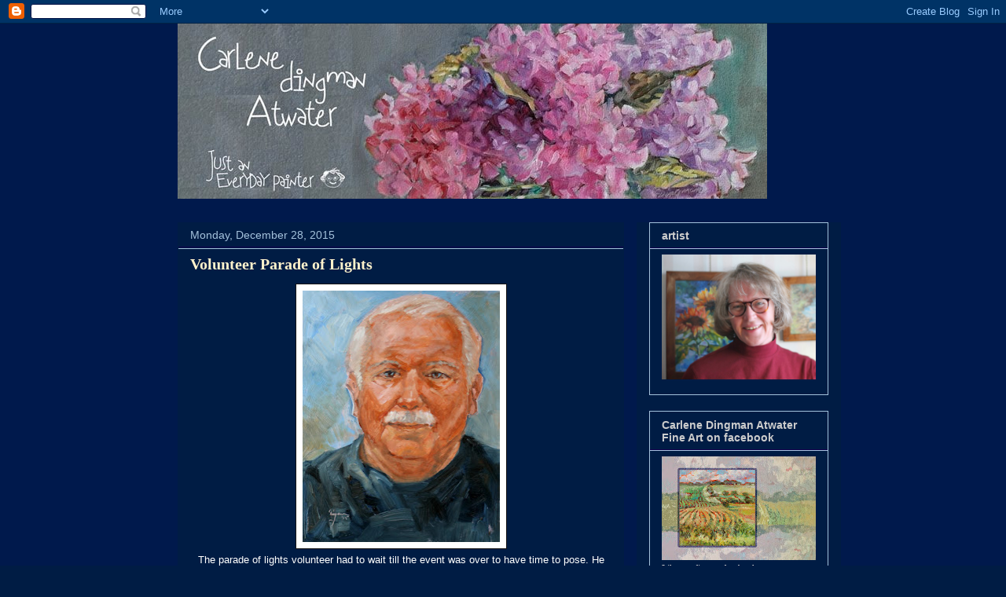

--- FILE ---
content_type: text/html; charset=UTF-8
request_url: https://dailypaintercdingman.blogspot.com/2015/12/
body_size: 37317
content:
<!DOCTYPE html>
<html class='v2' dir='ltr' lang='en'>
<head>
<link href='https://www.blogger.com/static/v1/widgets/335934321-css_bundle_v2.css' rel='stylesheet' type='text/css'/>
<meta content='width=1100' name='viewport'/>
<meta content='text/html; charset=UTF-8' http-equiv='Content-Type'/>
<meta content='blogger' name='generator'/>
<link href='https://dailypaintercdingman.blogspot.com/favicon.ico' rel='icon' type='image/x-icon'/>
<link href='http://dailypaintercdingman.blogspot.com/2015/12/' rel='canonical'/>
<link rel="alternate" type="application/atom+xml" title="Carlene Dingman Atwater - Atom" href="https://dailypaintercdingman.blogspot.com/feeds/posts/default" />
<link rel="alternate" type="application/rss+xml" title="Carlene Dingman Atwater - RSS" href="https://dailypaintercdingman.blogspot.com/feeds/posts/default?alt=rss" />
<link rel="service.post" type="application/atom+xml" title="Carlene Dingman Atwater - Atom" href="https://www.blogger.com/feeds/4846808470869257796/posts/default" />
<!--Can't find substitution for tag [blog.ieCssRetrofitLinks]-->
<meta content='http://dailypaintercdingman.blogspot.com/2015/12/' property='og:url'/>
<meta content='Carlene Dingman Atwater' property='og:title'/>
<meta content='Daily painting, plein air painting, portraiture' property='og:description'/>
<title>Carlene Dingman Atwater: December 2015</title>
<style id='page-skin-1' type='text/css'><!--
/*
-----------------------------------------------
Blogger Template Style
Name:     Awesome Inc.
Designer: Tina Chen
URL:      tinachen.org
----------------------------------------------- */
/* Content
----------------------------------------------- */
body {
font: normal normal 13px Arial, Tahoma, Helvetica, FreeSans, sans-serif;
color: #ffffff;
background: #001c44 url(//4.bp.blogspot.com/_KLdQnOhEddI/TUnmNZbTogI/AAAAAAAAAAM/Mpf2LMlWUZk/s0/background%2Bblue.jpg) repeat scroll center center;
}
html body .content-outer {
min-width: 0;
max-width: 100%;
width: 100%;
}
a:link {
text-decoration: none;
color: #ffffff;
}
a:visited {
text-decoration: none;
color: #fff2cc;
}
a:hover {
text-decoration: underline;
color: #6fa8dc;
}
.body-fauxcolumn-outer .cap-top {
position: absolute;
z-index: 1;
height: 276px;
width: 100%;
background: transparent none repeat-x scroll top left;
_background-image: none;
}
/* Columns
----------------------------------------------- */
.content-inner {
padding: 0;
}
.header-inner .section {
margin: 0 16px;
}
.tabs-inner .section {
margin: 0 16px;
}
.main-inner {
padding-top: 30px;
}
.main-inner .column-center-inner,
.main-inner .column-left-inner,
.main-inner .column-right-inner {
padding: 0 5px;
}
*+html body .main-inner .column-center-inner {
margin-top: -30px;
}
#layout .main-inner .column-center-inner {
margin-top: 0;
}
/* Header
----------------------------------------------- */
.header-outer {
margin: 0 0 0 0;
background: transparent none repeat scroll 0 0;
}
.Header h1 {
font: normal bold 30px Georgia, Utopia, 'Palatino Linotype', Palatino, serif;
color: #fff2cc;
text-shadow: 0 0 -1px #000000;
}
.Header h1 a {
color: #fff2cc;
}
.Header .description {
font: normal normal 14px Arial, Tahoma, Helvetica, FreeSans, sans-serif;
color: #ffffff;
}
.header-inner .Header .titlewrapper,
.header-inner .Header .descriptionwrapper {
padding-left: 0;
padding-right: 0;
margin-bottom: 0;
}
.header-inner .Header .titlewrapper {
padding-top: 22px;
}
/* Tabs
----------------------------------------------- */
.tabs-outer {
overflow: hidden;
position: relative;
background: #39002b none repeat scroll 0 0;
}
#layout .tabs-outer {
overflow: visible;
}
.tabs-cap-top, .tabs-cap-bottom {
position: absolute;
width: 100%;
border-top: 1px solid #39002b;
}
.tabs-cap-bottom {
bottom: 0;
}
.tabs-inner .widget li a {
display: inline-block;
margin: 0;
padding: .6em 1.5em;
font: normal bold 14px Arial, Tahoma, Helvetica, FreeSans, sans-serif;
color: #fff2cc;
border-top: 1px solid #39002b;
border-bottom: 1px solid #39002b;
border-left: 1px solid #39002b;
height: 16px;
line-height: 16px;
}
.tabs-inner .widget li:last-child a {
border-right: 1px solid #39002b;
}
.tabs-inner .widget li.selected a, .tabs-inner .widget li a:hover {
background: #39002b none repeat-x scroll 0 -100px;
color: #fff2cc;
}
/* Headings
----------------------------------------------- */
h2 {
font: normal bold 14px Arial, Tahoma, Helvetica, FreeSans, sans-serif;
color: #cccccc;
}
/* Widgets
----------------------------------------------- */
.main-inner .section {
margin: 0 27px;
padding: 0;
}
.main-inner .column-left-outer,
.main-inner .column-right-outer {
margin-top: 0;
}
#layout .main-inner .column-left-outer,
#layout .main-inner .column-right-outer {
margin-top: 0;
}
.main-inner .column-left-inner,
.main-inner .column-right-inner {
background: #001c44 none repeat 0 0;
-moz-box-shadow: 0 0 0 rgba(0, 0, 0, .2);
-webkit-box-shadow: 0 0 0 rgba(0, 0, 0, .2);
-goog-ms-box-shadow: 0 0 0 rgba(0, 0, 0, .2);
box-shadow: 0 0 0 rgba(0, 0, 0, .2);
-moz-border-radius: 0;
-webkit-border-radius: 0;
-goog-ms-border-radius: 0;
border-radius: 0;
}
#layout .main-inner .column-left-inner,
#layout .main-inner .column-right-inner {
margin-top: 0;
}
.sidebar .widget {
font: normal normal 12px Georgia, Utopia, 'Palatino Linotype', Palatino, serif;
color: #cccccc;
}
.sidebar .widget a:link {
color: #fff2cc;
}
.sidebar .widget a:visited {
color: #80c2ff;
}
.sidebar .widget a:hover {
color: #ffffff;
}
.sidebar .widget h2 {
text-shadow: 0 0 -1px #000000;
}
.main-inner .widget {
background-color: #001c44;
border: 1px solid #a5c2dc;
padding: 0 15px 15px;
margin: 20px -16px;
-moz-box-shadow: 0 0 0 rgba(0, 0, 0, .2);
-webkit-box-shadow: 0 0 0 rgba(0, 0, 0, .2);
-goog-ms-box-shadow: 0 0 0 rgba(0, 0, 0, .2);
box-shadow: 0 0 0 rgba(0, 0, 0, .2);
-moz-border-radius: 0;
-webkit-border-radius: 0;
-goog-ms-border-radius: 0;
border-radius: 0;
}
.main-inner .widget h2 {
margin: 0 -15px;
padding: .6em 15px .5em;
border-bottom: 1px solid #12004d;
}
.footer-inner .widget h2 {
padding: 0 0 .4em;
border-bottom: 1px solid #12004d;
}
.main-inner .widget h2 + div, .footer-inner .widget h2 + div {
border-top: 1px solid #a5c2dc;
padding-top: 8px;
}
.main-inner .widget .widget-content {
margin: 0 -15px;
padding: 7px 15px 0;
}
.main-inner .widget ul, .main-inner .widget #ArchiveList ul.flat {
margin: -8px -15px 0;
padding: 0;
list-style: none;
}
.main-inner .widget #ArchiveList {
margin: -8px 0 0;
}
.main-inner .widget ul li, .main-inner .widget #ArchiveList ul.flat li {
padding: .5em 15px;
text-indent: 0;
color: #cccccc;
border-top: 1px solid #a5c2dc;
border-bottom: 1px solid #12004d;
}
.main-inner .widget #ArchiveList ul li {
padding-top: .25em;
padding-bottom: .25em;
}
.main-inner .widget ul li:first-child, .main-inner .widget #ArchiveList ul.flat li:first-child {
border-top: none;
}
.main-inner .widget ul li:last-child, .main-inner .widget #ArchiveList ul.flat li:last-child {
border-bottom: none;
}
.post-body {
position: relative;
}
.main-inner .widget .post-body ul {
padding: 0 2.5em;
margin: .5em 0;
list-style: disc;
}
.main-inner .widget .post-body ul li {
padding: 0.25em 0;
margin-bottom: .25em;
color: #ffffff;
border: none;
}
.footer-inner .widget ul {
padding: 0;
list-style: none;
}
.widget .zippy {
color: #cccccc;
}
/* Posts
----------------------------------------------- */
body .main-inner .Blog {
padding: 0;
margin-bottom: 1em;
background-color: transparent;
border: none;
-moz-box-shadow: 0 0 0 rgba(0, 0, 0, 0);
-webkit-box-shadow: 0 0 0 rgba(0, 0, 0, 0);
-goog-ms-box-shadow: 0 0 0 rgba(0, 0, 0, 0);
box-shadow: 0 0 0 rgba(0, 0, 0, 0);
}
.main-inner .section:last-child .Blog:last-child {
padding: 0;
margin-bottom: 1em;
}
.main-inner .widget h2.date-header {
margin: 0 -15px 1px;
padding: 0 0 0 0;
font: normal normal 14px Arial, Tahoma, Helvetica, FreeSans, sans-serif;
color: #a5c2dc;
background: transparent none no-repeat scroll top left;
border-top: 0 solid #39002b;
border-bottom: 1px solid #12004d;
-moz-border-radius-topleft: 0;
-moz-border-radius-topright: 0;
-webkit-border-top-left-radius: 0;
-webkit-border-top-right-radius: 0;
border-top-left-radius: 0;
border-top-right-radius: 0;
position: static;
bottom: 100%;
right: 15px;
text-shadow: 0 0 -1px #000000;
}
.main-inner .widget h2.date-header span {
font: normal normal 14px Arial, Tahoma, Helvetica, FreeSans, sans-serif;
display: block;
padding: .5em 15px;
border-left: 0 solid #39002b;
border-right: 0 solid #39002b;
}
.date-outer {
position: relative;
margin: 30px 0 20px;
padding: 0 15px;
background-color: #001c44;
border: 1px solid #001c44;
-moz-box-shadow: 0 0 0 rgba(0, 0, 0, .2);
-webkit-box-shadow: 0 0 0 rgba(0, 0, 0, .2);
-goog-ms-box-shadow: 0 0 0 rgba(0, 0, 0, .2);
box-shadow: 0 0 0 rgba(0, 0, 0, .2);
-moz-border-radius: 0;
-webkit-border-radius: 0;
-goog-ms-border-radius: 0;
border-radius: 0;
}
.date-outer:first-child {
margin-top: 0;
}
.date-outer:last-child {
margin-bottom: 20px;
-moz-border-radius-bottomleft: 0;
-moz-border-radius-bottomright: 0;
-webkit-border-bottom-left-radius: 0;
-webkit-border-bottom-right-radius: 0;
-goog-ms-border-bottom-left-radius: 0;
-goog-ms-border-bottom-right-radius: 0;
border-bottom-left-radius: 0;
border-bottom-right-radius: 0;
}
.date-posts {
margin: 0 -15px;
padding: 0 15px;
clear: both;
}
.post-outer, .inline-ad {
border-top: 1px solid #4d1f11;
margin: 0 -15px;
padding: 15px 15px;
}
.post-outer {
padding-bottom: 10px;
}
.post-outer:first-child {
padding-top: 0;
border-top: none;
}
.post-outer:last-child, .inline-ad:last-child {
border-bottom: none;
}
.post-body {
position: relative;
}
.post-body img {
padding: 8px;
background: #ffffff;
border: 1px solid #141414;
-moz-box-shadow: 0 0 0 rgba(0, 0, 0, .2);
-webkit-box-shadow: 0 0 0 rgba(0, 0, 0, .2);
box-shadow: 0 0 0 rgba(0, 0, 0, .2);
-moz-border-radius: 0;
-webkit-border-radius: 0;
border-radius: 0;
}
h3.post-title, h4 {
font: normal bold 20px Georgia, Utopia, 'Palatino Linotype', Palatino, serif;
color: #fff2cc;
}
h3.post-title a {
font: normal bold 20px Georgia, Utopia, 'Palatino Linotype', Palatino, serif;
color: #fff2cc;
}
h3.post-title a:hover {
color: #6fa8dc;
text-decoration: underline;
}
.post-header {
margin: 0 0 1em;
}
.post-body {
line-height: 1.4;
}
.post-outer h2 {
color: #ffffff;
}
.post-footer {
margin: 1.5em 0 0;
}
#blog-pager {
padding: 15px;
font-size: 120%;
background-color: #001c44;
border: 1px solid #a5c2dc;
-moz-box-shadow: 0 0 0 rgba(0, 0, 0, .2);
-webkit-box-shadow: 0 0 0 rgba(0, 0, 0, .2);
-goog-ms-box-shadow: 0 0 0 rgba(0, 0, 0, .2);
box-shadow: 0 0 0 rgba(0, 0, 0, .2);
-moz-border-radius: 0;
-webkit-border-radius: 0;
-goog-ms-border-radius: 0;
border-radius: 0;
-moz-border-radius-topleft: 0;
-moz-border-radius-topright: 0;
-webkit-border-top-left-radius: 0;
-webkit-border-top-right-radius: 0;
-goog-ms-border-top-left-radius: 0;
-goog-ms-border-top-right-radius: 0;
border-top-left-radius: 0;
border-top-right-radius-topright: 0;
margin-top: 1em;
}
.blog-feeds, .post-feeds {
margin: 1em 0;
text-align: center;
color: #ffffff;
}
.blog-feeds a, .post-feeds a {
color: #fff2cc;
}
.blog-feeds a:visited, .post-feeds a:visited {
color: #cccccc;
}
.blog-feeds a:hover, .post-feeds a:hover {
color: #a5c2dc;
}
.post-outer .comments {
margin-top: 2em;
}
/* Comments
----------------------------------------------- */
.comments .comments-content .icon.blog-author {
background-repeat: no-repeat;
background-image: url([data-uri]);
}
.comments .comments-content .loadmore a {
border-top: 1px solid #39002b;
border-bottom: 1px solid #39002b;
}
.comments .continue {
border-top: 2px solid #39002b;
}
/* Footer
----------------------------------------------- */
.footer-outer {
margin: -0 0 -1px;
padding: 0 0 0;
color: #ffffff;
overflow: hidden;
}
.footer-fauxborder-left {
border-top: 1px solid #a5c2dc;
background: #141414 none repeat scroll 0 0;
-moz-box-shadow: 0 0 0 rgba(0, 0, 0, .2);
-webkit-box-shadow: 0 0 0 rgba(0, 0, 0, .2);
-goog-ms-box-shadow: 0 0 0 rgba(0, 0, 0, .2);
box-shadow: 0 0 0 rgba(0, 0, 0, .2);
margin: 0 -0;
}
/* Mobile
----------------------------------------------- */
body.mobile {
background-size: auto;
}
.mobile .body-fauxcolumn-outer {
background: transparent none repeat scroll top left;
}
*+html body.mobile .main-inner .column-center-inner {
margin-top: 0;
}
.mobile .main-inner .widget {
padding: 0 0 15px;
}
.mobile .main-inner .widget h2 + div,
.mobile .footer-inner .widget h2 + div {
border-top: none;
padding-top: 0;
}
.mobile .footer-inner .widget h2 {
padding: 0.5em 0;
border-bottom: none;
}
.mobile .main-inner .widget .widget-content {
margin: 0;
padding: 7px 0 0;
}
.mobile .main-inner .widget ul,
.mobile .main-inner .widget #ArchiveList ul.flat {
margin: 0 -15px 0;
}
.mobile .main-inner .widget h2.date-header {
right: 0;
}
.mobile .date-header span {
padding: 0.4em 0;
}
.mobile .date-outer:first-child {
margin-bottom: 0;
border: 1px solid #001c44;
-moz-border-radius-topleft: 0;
-moz-border-radius-topright: 0;
-webkit-border-top-left-radius: 0;
-webkit-border-top-right-radius: 0;
-goog-ms-border-top-left-radius: 0;
-goog-ms-border-top-right-radius: 0;
border-top-left-radius: 0;
border-top-right-radius: 0;
}
.mobile .date-outer {
border-color: #001c44;
border-width: 0 1px 1px;
}
.mobile .date-outer:last-child {
margin-bottom: 0;
}
.mobile .main-inner {
padding: 0;
}
.mobile .header-inner .section {
margin: 0;
}
.mobile .post-outer, .mobile .inline-ad {
padding: 5px 0;
}
.mobile .tabs-inner .section {
margin: 0 10px;
}
.mobile .main-inner .widget h2 {
margin: 0;
padding: 0;
}
.mobile .main-inner .widget h2.date-header span {
padding: 0;
}
.mobile .main-inner .widget .widget-content {
margin: 0;
padding: 7px 0 0;
}
.mobile #blog-pager {
border: 1px solid transparent;
background: #141414 none repeat scroll 0 0;
}
.mobile .main-inner .column-left-inner,
.mobile .main-inner .column-right-inner {
background: #001c44 none repeat 0 0;
-moz-box-shadow: none;
-webkit-box-shadow: none;
-goog-ms-box-shadow: none;
box-shadow: none;
}
.mobile .date-posts {
margin: 0;
padding: 0;
}
.mobile .footer-fauxborder-left {
margin: 0;
border-top: inherit;
}
.mobile .main-inner .section:last-child .Blog:last-child {
margin-bottom: 0;
}
.mobile-index-contents {
color: #ffffff;
}
.mobile .mobile-link-button {
background: #ffffff none repeat scroll 0 0;
}
.mobile-link-button a:link, .mobile-link-button a:visited {
color: #ffffff;
}
.mobile .tabs-inner .PageList .widget-content {
background: transparent;
border-top: 1px solid;
border-color: #39002b;
color: #fff2cc;
}
.mobile .tabs-inner .PageList .widget-content .pagelist-arrow {
border-left: 1px solid #39002b;
}

--></style>
<style id='template-skin-1' type='text/css'><!--
body {
min-width: 860px;
}
.content-outer, .content-fauxcolumn-outer, .region-inner {
min-width: 860px;
max-width: 860px;
_width: 860px;
}
.main-inner .columns {
padding-left: 0px;
padding-right: 260px;
}
.main-inner .fauxcolumn-center-outer {
left: 0px;
right: 260px;
/* IE6 does not respect left and right together */
_width: expression(this.parentNode.offsetWidth -
parseInt("0px") -
parseInt("260px") + 'px');
}
.main-inner .fauxcolumn-left-outer {
width: 0px;
}
.main-inner .fauxcolumn-right-outer {
width: 260px;
}
.main-inner .column-left-outer {
width: 0px;
right: 100%;
margin-left: -0px;
}
.main-inner .column-right-outer {
width: 260px;
margin-right: -260px;
}
#layout {
min-width: 0;
}
#layout .content-outer {
min-width: 0;
width: 800px;
}
#layout .region-inner {
min-width: 0;
width: auto;
}
body#layout div.add_widget {
padding: 8px;
}
body#layout div.add_widget a {
margin-left: 32px;
}
--></style>
<style>
    body {background-image:url(\/\/4.bp.blogspot.com\/_KLdQnOhEddI\/TUnmNZbTogI\/AAAAAAAAAAM\/Mpf2LMlWUZk\/s0\/background%2Bblue.jpg);}
    
@media (max-width: 200px) { body {background-image:url(\/\/4.bp.blogspot.com\/_KLdQnOhEddI\/TUnmNZbTogI\/AAAAAAAAAAM\/Mpf2LMlWUZk\/w200\/background%2Bblue.jpg);}}
@media (max-width: 400px) and (min-width: 201px) { body {background-image:url(\/\/4.bp.blogspot.com\/_KLdQnOhEddI\/TUnmNZbTogI\/AAAAAAAAAAM\/Mpf2LMlWUZk\/w400\/background%2Bblue.jpg);}}
@media (max-width: 800px) and (min-width: 401px) { body {background-image:url(\/\/4.bp.blogspot.com\/_KLdQnOhEddI\/TUnmNZbTogI\/AAAAAAAAAAM\/Mpf2LMlWUZk\/w800\/background%2Bblue.jpg);}}
@media (max-width: 1200px) and (min-width: 801px) { body {background-image:url(\/\/4.bp.blogspot.com\/_KLdQnOhEddI\/TUnmNZbTogI\/AAAAAAAAAAM\/Mpf2LMlWUZk\/w1200\/background%2Bblue.jpg);}}
/* Last tag covers anything over one higher than the previous max-size cap. */
@media (min-width: 1201px) { body {background-image:url(\/\/4.bp.blogspot.com\/_KLdQnOhEddI\/TUnmNZbTogI\/AAAAAAAAAAM\/Mpf2LMlWUZk\/w1600\/background%2Bblue.jpg);}}
  </style>
<link href='https://www.blogger.com/dyn-css/authorization.css?targetBlogID=4846808470869257796&amp;zx=258524a2-3e4a-4a23-99e6-9b317b86b5e7' media='none' onload='if(media!=&#39;all&#39;)media=&#39;all&#39;' rel='stylesheet'/><noscript><link href='https://www.blogger.com/dyn-css/authorization.css?targetBlogID=4846808470869257796&amp;zx=258524a2-3e4a-4a23-99e6-9b317b86b5e7' rel='stylesheet'/></noscript>
<meta name='google-adsense-platform-account' content='ca-host-pub-1556223355139109'/>
<meta name='google-adsense-platform-domain' content='blogspot.com'/>

</head>
<body class='loading variant-dark'>
<div class='navbar section' id='navbar' name='Navbar'><div class='widget Navbar' data-version='1' id='Navbar1'><script type="text/javascript">
    function setAttributeOnload(object, attribute, val) {
      if(window.addEventListener) {
        window.addEventListener('load',
          function(){ object[attribute] = val; }, false);
      } else {
        window.attachEvent('onload', function(){ object[attribute] = val; });
      }
    }
  </script>
<div id="navbar-iframe-container"></div>
<script type="text/javascript" src="https://apis.google.com/js/platform.js"></script>
<script type="text/javascript">
      gapi.load("gapi.iframes:gapi.iframes.style.bubble", function() {
        if (gapi.iframes && gapi.iframes.getContext) {
          gapi.iframes.getContext().openChild({
              url: 'https://www.blogger.com/navbar/4846808470869257796?origin\x3dhttps://dailypaintercdingman.blogspot.com',
              where: document.getElementById("navbar-iframe-container"),
              id: "navbar-iframe"
          });
        }
      });
    </script><script type="text/javascript">
(function() {
var script = document.createElement('script');
script.type = 'text/javascript';
script.src = '//pagead2.googlesyndication.com/pagead/js/google_top_exp.js';
var head = document.getElementsByTagName('head')[0];
if (head) {
head.appendChild(script);
}})();
</script>
</div></div>
<div class='body-fauxcolumns'>
<div class='fauxcolumn-outer body-fauxcolumn-outer'>
<div class='cap-top'>
<div class='cap-left'></div>
<div class='cap-right'></div>
</div>
<div class='fauxborder-left'>
<div class='fauxborder-right'></div>
<div class='fauxcolumn-inner'>
</div>
</div>
<div class='cap-bottom'>
<div class='cap-left'></div>
<div class='cap-right'></div>
</div>
</div>
</div>
<div class='content'>
<div class='content-fauxcolumns'>
<div class='fauxcolumn-outer content-fauxcolumn-outer'>
<div class='cap-top'>
<div class='cap-left'></div>
<div class='cap-right'></div>
</div>
<div class='fauxborder-left'>
<div class='fauxborder-right'></div>
<div class='fauxcolumn-inner'>
</div>
</div>
<div class='cap-bottom'>
<div class='cap-left'></div>
<div class='cap-right'></div>
</div>
</div>
</div>
<div class='content-outer'>
<div class='content-cap-top cap-top'>
<div class='cap-left'></div>
<div class='cap-right'></div>
</div>
<div class='fauxborder-left content-fauxborder-left'>
<div class='fauxborder-right content-fauxborder-right'></div>
<div class='content-inner'>
<header>
<div class='header-outer'>
<div class='header-cap-top cap-top'>
<div class='cap-left'></div>
<div class='cap-right'></div>
</div>
<div class='fauxborder-left header-fauxborder-left'>
<div class='fauxborder-right header-fauxborder-right'></div>
<div class='region-inner header-inner'>
<div class='header section' id='header' name='Header'><div class='widget Header' data-version='1' id='Header1'>
<div id='header-inner'>
<a href='https://dailypaintercdingman.blogspot.com/' style='display: block'>
<img alt='Carlene Dingman Atwater' height='223px; ' id='Header1_headerimg' src='https://blogger.googleusercontent.com/img/b/R29vZ2xl/AVvXsEi4pjLv2E9bwVMOQU9D96Q_QyGbnNf7rzovC-Scc704b1s9fe-3FZEiMx3e3-PzZbRlly2U4evYV_heHH3V5B12AH0yvipLWQOXctkzru2I3-_yrMsZq6MXlOP-L9Np2LLSH0cK1BwjRuw/s1600/Headerapril20151.jpg' style='display: block' width='750px; '/>
</a>
</div>
</div></div>
</div>
</div>
<div class='header-cap-bottom cap-bottom'>
<div class='cap-left'></div>
<div class='cap-right'></div>
</div>
</div>
</header>
<div class='tabs-outer'>
<div class='tabs-cap-top cap-top'>
<div class='cap-left'></div>
<div class='cap-right'></div>
</div>
<div class='fauxborder-left tabs-fauxborder-left'>
<div class='fauxborder-right tabs-fauxborder-right'></div>
<div class='region-inner tabs-inner'>
<div class='tabs no-items section' id='crosscol' name='Cross-Column'></div>
<div class='tabs no-items section' id='crosscol-overflow' name='Cross-Column 2'></div>
</div>
</div>
<div class='tabs-cap-bottom cap-bottom'>
<div class='cap-left'></div>
<div class='cap-right'></div>
</div>
</div>
<div class='main-outer'>
<div class='main-cap-top cap-top'>
<div class='cap-left'></div>
<div class='cap-right'></div>
</div>
<div class='fauxborder-left main-fauxborder-left'>
<div class='fauxborder-right main-fauxborder-right'></div>
<div class='region-inner main-inner'>
<div class='columns fauxcolumns'>
<div class='fauxcolumn-outer fauxcolumn-center-outer'>
<div class='cap-top'>
<div class='cap-left'></div>
<div class='cap-right'></div>
</div>
<div class='fauxborder-left'>
<div class='fauxborder-right'></div>
<div class='fauxcolumn-inner'>
</div>
</div>
<div class='cap-bottom'>
<div class='cap-left'></div>
<div class='cap-right'></div>
</div>
</div>
<div class='fauxcolumn-outer fauxcolumn-left-outer'>
<div class='cap-top'>
<div class='cap-left'></div>
<div class='cap-right'></div>
</div>
<div class='fauxborder-left'>
<div class='fauxborder-right'></div>
<div class='fauxcolumn-inner'>
</div>
</div>
<div class='cap-bottom'>
<div class='cap-left'></div>
<div class='cap-right'></div>
</div>
</div>
<div class='fauxcolumn-outer fauxcolumn-right-outer'>
<div class='cap-top'>
<div class='cap-left'></div>
<div class='cap-right'></div>
</div>
<div class='fauxborder-left'>
<div class='fauxborder-right'></div>
<div class='fauxcolumn-inner'>
</div>
</div>
<div class='cap-bottom'>
<div class='cap-left'></div>
<div class='cap-right'></div>
</div>
</div>
<!-- corrects IE6 width calculation -->
<div class='columns-inner'>
<div class='column-center-outer'>
<div class='column-center-inner'>
<div class='main section' id='main' name='Main'><div class='widget Blog' data-version='1' id='Blog1'>
<div class='blog-posts hfeed'>

          <div class="date-outer">
        
<h2 class='date-header'><span>Monday, December 28, 2015</span></h2>

          <div class="date-posts">
        
<div class='post-outer'>
<div class='post hentry'>
<a name='7624562632904147102'></a>
<h3 class='post-title entry-title'>
<a href='https://dailypaintercdingman.blogspot.com/2015/12/volunteer-parade-of-lights.html'>Volunteer Parade of Lights</a>
</h3>
<div class='post-header'>
<div class='post-header-line-1'></div>
</div>
<div class='post-body entry-content' id='post-body-7624562632904147102'>
<div class="separator" style="clear: both; text-align: center;">
<a href="https://blogger.googleusercontent.com/img/b/R29vZ2xl/AVvXsEgYJV1vnvyqf7iqf9myffs_pHk2PuBPQBrs3MNnlYwzCch5q6HnkKKrNxp9XeU03ZYqz8DcxmJrqunsvAH7iUwoCW9PBSZMSYCHUFtKdNxhOdffW-z9j_01J_dgzeFRA_Fea9DB2K8Upk8/s1600/volunteer+rich+no46+web.jpg" imageanchor="1" style="margin-left: 1em; margin-right: 1em;"><img border="0" height="320" src="https://blogger.googleusercontent.com/img/b/R29vZ2xl/AVvXsEgYJV1vnvyqf7iqf9myffs_pHk2PuBPQBrs3MNnlYwzCch5q6HnkKKrNxp9XeU03ZYqz8DcxmJrqunsvAH7iUwoCW9PBSZMSYCHUFtKdNxhOdffW-z9j_01J_dgzeFRA_Fea9DB2K8Upk8/s320/volunteer+rich+no46+web.jpg" width="251" /></a></div>
<div class="separator" style="clear: both; text-align: center;">
The parade of lights volunteer had to wait till the event was over to have time to pose. He grew up down the road from me so the conversation kept going catching up on what everyone is up to.&nbsp;</div>
<div class="separator" style="clear: both; text-align: center;">
11" x 14" oil on mdf&nbsp;</div>
<br />
<div style='clear: both;'></div>
</div>
<div class='post-footer'>
<div class='post-footer-line post-footer-line-1'><span class='post-author vcard'>
Posted by
<span class='fn'>
<a href='https://www.blogger.com/profile/12787524207882016265' rel='author' title='author profile'>
c.dingman
</a>
</span>
</span>
<span class='post-timestamp'>
at
<a class='timestamp-link' href='https://dailypaintercdingman.blogspot.com/2015/12/volunteer-parade-of-lights.html' rel='bookmark' title='permanent link'><abbr class='published' title='2015-12-28T06:00:00-08:00'>6:00&#8239;AM</abbr></a>
</span>
<span class='post-comment-link'>
<a class='comment-link' href='https://dailypaintercdingman.blogspot.com/2015/12/volunteer-parade-of-lights.html#comment-form' onclick=''>0
comments</a>
</span>
<span class='post-icons'>
<span class='item-action'>
<a href='https://www.blogger.com/email-post/4846808470869257796/7624562632904147102' title='Email Post'>
<img alt="" class="icon-action" height="13" src="//img1.blogblog.com/img/icon18_email.gif" width="18">
</a>
</span>
<span class='item-control blog-admin pid-1307013005'>
<a href='https://www.blogger.com/post-edit.g?blogID=4846808470869257796&postID=7624562632904147102&from=pencil' title='Edit Post'>
<img alt='' class='icon-action' height='18' src='https://resources.blogblog.com/img/icon18_edit_allbkg.gif' width='18'/>
</a>
</span>
</span>
<div class='post-share-buttons goog-inline-block'>
<a class='goog-inline-block share-button sb-email' href='https://www.blogger.com/share-post.g?blogID=4846808470869257796&postID=7624562632904147102&target=email' target='_blank' title='Email This'><span class='share-button-link-text'>Email This</span></a><a class='goog-inline-block share-button sb-blog' href='https://www.blogger.com/share-post.g?blogID=4846808470869257796&postID=7624562632904147102&target=blog' onclick='window.open(this.href, "_blank", "height=270,width=475"); return false;' target='_blank' title='BlogThis!'><span class='share-button-link-text'>BlogThis!</span></a><a class='goog-inline-block share-button sb-twitter' href='https://www.blogger.com/share-post.g?blogID=4846808470869257796&postID=7624562632904147102&target=twitter' target='_blank' title='Share to X'><span class='share-button-link-text'>Share to X</span></a><a class='goog-inline-block share-button sb-facebook' href='https://www.blogger.com/share-post.g?blogID=4846808470869257796&postID=7624562632904147102&target=facebook' onclick='window.open(this.href, "_blank", "height=430,width=640"); return false;' target='_blank' title='Share to Facebook'><span class='share-button-link-text'>Share to Facebook</span></a><a class='goog-inline-block share-button sb-pinterest' href='https://www.blogger.com/share-post.g?blogID=4846808470869257796&postID=7624562632904147102&target=pinterest' target='_blank' title='Share to Pinterest'><span class='share-button-link-text'>Share to Pinterest</span></a>
</div>
</div>
<div class='post-footer-line post-footer-line-2'><span class='post-labels'>
Labels:
<a href='https://dailypaintercdingman.blogspot.com/search/label/volunteer' rel='tag'>volunteer</a>
</span>
</div>
<div class='post-footer-line post-footer-line-3'></div>
</div>
</div>
</div>

          </div></div>
        

          <div class="date-outer">
        
<h2 class='date-header'><span>Sunday, December 27, 2015</span></h2>

          <div class="date-posts">
        
<div class='post-outer'>
<div class='post hentry'>
<a name='2627914072097352090'></a>
<h3 class='post-title entry-title'>
<a href='https://dailypaintercdingman.blogspot.com/2015/12/volunteer-no-44.html'>Volunteer no. 44</a>
</h3>
<div class='post-header'>
<div class='post-header-line-1'></div>
</div>
<div class='post-body entry-content' id='post-body-2627914072097352090'>
<div class="separator" style="clear: both; text-align: center;">
<a href="https://blogger.googleusercontent.com/img/b/R29vZ2xl/AVvXsEi2vnynIB3PxlX7RkKQyyMpVPnJRVEbKb4vENss0HMWiR1AZgVU8iTmRoKzp74jtolmJG00Tzk3isGymVfZNaHocTQLJn1IZorLA2_6YcqZn2iDLxUyuWZNVlbotBcOGRiNf-G5-KQr5ls/s1600/volunteers+daughters+web.jpg" imageanchor="1" style="margin-left: 1em; margin-right: 1em;"><img border="0" height="320" src="https://blogger.googleusercontent.com/img/b/R29vZ2xl/AVvXsEi2vnynIB3PxlX7RkKQyyMpVPnJRVEbKb4vENss0HMWiR1AZgVU8iTmRoKzp74jtolmJG00Tzk3isGymVfZNaHocTQLJn1IZorLA2_6YcqZn2iDLxUyuWZNVlbotBcOGRiNf-G5-KQr5ls/s320/volunteers+daughters+web.jpg" width="251" /></a></div>
<div class="separator" style="clear: both; text-align: center;">
I start with the face and often leave the rest for when I work at home. I was working on the shirt when I noticed that the orange looked out of place. I had to add a little bit of the shirt color into the face. That is what happens when I add a color that was not originally on my palette.</div>
<div class="separator" style="clear: both; text-align: center;">
11" x 14" oil on panel&nbsp;</div>
<br />
<div style='clear: both;'></div>
</div>
<div class='post-footer'>
<div class='post-footer-line post-footer-line-1'><span class='post-author vcard'>
Posted by
<span class='fn'>
<a href='https://www.blogger.com/profile/12787524207882016265' rel='author' title='author profile'>
c.dingman
</a>
</span>
</span>
<span class='post-timestamp'>
at
<a class='timestamp-link' href='https://dailypaintercdingman.blogspot.com/2015/12/volunteer-no-44.html' rel='bookmark' title='permanent link'><abbr class='published' title='2015-12-27T11:30:00-08:00'>11:30&#8239;AM</abbr></a>
</span>
<span class='post-comment-link'>
<a class='comment-link' href='https://dailypaintercdingman.blogspot.com/2015/12/volunteer-no-44.html#comment-form' onclick=''>1 comments</a>
</span>
<span class='post-icons'>
<span class='item-action'>
<a href='https://www.blogger.com/email-post/4846808470869257796/2627914072097352090' title='Email Post'>
<img alt="" class="icon-action" height="13" src="//img1.blogblog.com/img/icon18_email.gif" width="18">
</a>
</span>
<span class='item-control blog-admin pid-1307013005'>
<a href='https://www.blogger.com/post-edit.g?blogID=4846808470869257796&postID=2627914072097352090&from=pencil' title='Edit Post'>
<img alt='' class='icon-action' height='18' src='https://resources.blogblog.com/img/icon18_edit_allbkg.gif' width='18'/>
</a>
</span>
</span>
<div class='post-share-buttons goog-inline-block'>
<a class='goog-inline-block share-button sb-email' href='https://www.blogger.com/share-post.g?blogID=4846808470869257796&postID=2627914072097352090&target=email' target='_blank' title='Email This'><span class='share-button-link-text'>Email This</span></a><a class='goog-inline-block share-button sb-blog' href='https://www.blogger.com/share-post.g?blogID=4846808470869257796&postID=2627914072097352090&target=blog' onclick='window.open(this.href, "_blank", "height=270,width=475"); return false;' target='_blank' title='BlogThis!'><span class='share-button-link-text'>BlogThis!</span></a><a class='goog-inline-block share-button sb-twitter' href='https://www.blogger.com/share-post.g?blogID=4846808470869257796&postID=2627914072097352090&target=twitter' target='_blank' title='Share to X'><span class='share-button-link-text'>Share to X</span></a><a class='goog-inline-block share-button sb-facebook' href='https://www.blogger.com/share-post.g?blogID=4846808470869257796&postID=2627914072097352090&target=facebook' onclick='window.open(this.href, "_blank", "height=430,width=640"); return false;' target='_blank' title='Share to Facebook'><span class='share-button-link-text'>Share to Facebook</span></a><a class='goog-inline-block share-button sb-pinterest' href='https://www.blogger.com/share-post.g?blogID=4846808470869257796&postID=2627914072097352090&target=pinterest' target='_blank' title='Share to Pinterest'><span class='share-button-link-text'>Share to Pinterest</span></a>
</div>
</div>
<div class='post-footer-line post-footer-line-2'><span class='post-labels'>
Labels:
<a href='https://dailypaintercdingman.blogspot.com/search/label/volunteer' rel='tag'>volunteer</a>
</span>
</div>
<div class='post-footer-line post-footer-line-3'></div>
</div>
</div>
</div>

          </div></div>
        

          <div class="date-outer">
        
<h2 class='date-header'><span>Monday, December 21, 2015</span></h2>

          <div class="date-posts">
        
<div class='post-outer'>
<div class='post hentry'>
<a name='1132633933746713942'></a>
<h3 class='post-title entry-title'>
<a href='https://dailypaintercdingman.blogspot.com/2015/12/volunteer-no-46.html'>Volunteer no 46</a>
</h3>
<div class='post-header'>
<div class='post-header-line-1'></div>
</div>
<div class='post-body entry-content' id='post-body-1132633933746713942'>
<div class="separator" style="clear: both; text-align: center;">
</div>
<div class="separator" style="clear: both; text-align: center;">
<a href="https://blogger.googleusercontent.com/img/b/R29vZ2xl/AVvXsEjGoomRL9nAM-2KR9CvwRDL5Yu4SN4WpYsqHMX5ieI8RE6zTCBwprOIOjUsqWaPujuZRGAf5MzXtS4HQCV2kYkvTsHvlk2ISq_f4YwYqEfUyQ4UahykFRMb854seYvwKoE0oSZd-ScU3jI/s1600/volunteer+Wilson+web.jpg" imageanchor="1" style="margin-left: 1em; margin-right: 1em;"><img border="0" height="320" src="https://blogger.googleusercontent.com/img/b/R29vZ2xl/AVvXsEjGoomRL9nAM-2KR9CvwRDL5Yu4SN4WpYsqHMX5ieI8RE6zTCBwprOIOjUsqWaPujuZRGAf5MzXtS4HQCV2kYkvTsHvlk2ISq_f4YwYqEfUyQ4UahykFRMb854seYvwKoE0oSZd-ScU3jI/s320/volunteer+Wilson+web.jpg" width="251" /></a></div>
<div class="separator" style="clear: both; text-align: center;">
Another volunteer. I have 5 more to go. At one point we were not sure that we would make 52 but right now we are on track.</div>
<div class="separator" style="clear: both; text-align: center;">
11" x 14" oil on panel</div>
<div class="separator" style="clear: both; text-align: center;">
<br /></div>
<br />
<div style='clear: both;'></div>
</div>
<div class='post-footer'>
<div class='post-footer-line post-footer-line-1'><span class='post-author vcard'>
Posted by
<span class='fn'>
<a href='https://www.blogger.com/profile/12787524207882016265' rel='author' title='author profile'>
c.dingman
</a>
</span>
</span>
<span class='post-timestamp'>
at
<a class='timestamp-link' href='https://dailypaintercdingman.blogspot.com/2015/12/volunteer-no-46.html' rel='bookmark' title='permanent link'><abbr class='published' title='2015-12-21T07:33:00-08:00'>7:33&#8239;AM</abbr></a>
</span>
<span class='post-comment-link'>
<a class='comment-link' href='https://dailypaintercdingman.blogspot.com/2015/12/volunteer-no-46.html#comment-form' onclick=''>3
comments</a>
</span>
<span class='post-icons'>
<span class='item-action'>
<a href='https://www.blogger.com/email-post/4846808470869257796/1132633933746713942' title='Email Post'>
<img alt="" class="icon-action" height="13" src="//img1.blogblog.com/img/icon18_email.gif" width="18">
</a>
</span>
<span class='item-control blog-admin pid-1307013005'>
<a href='https://www.blogger.com/post-edit.g?blogID=4846808470869257796&postID=1132633933746713942&from=pencil' title='Edit Post'>
<img alt='' class='icon-action' height='18' src='https://resources.blogblog.com/img/icon18_edit_allbkg.gif' width='18'/>
</a>
</span>
</span>
<div class='post-share-buttons goog-inline-block'>
<a class='goog-inline-block share-button sb-email' href='https://www.blogger.com/share-post.g?blogID=4846808470869257796&postID=1132633933746713942&target=email' target='_blank' title='Email This'><span class='share-button-link-text'>Email This</span></a><a class='goog-inline-block share-button sb-blog' href='https://www.blogger.com/share-post.g?blogID=4846808470869257796&postID=1132633933746713942&target=blog' onclick='window.open(this.href, "_blank", "height=270,width=475"); return false;' target='_blank' title='BlogThis!'><span class='share-button-link-text'>BlogThis!</span></a><a class='goog-inline-block share-button sb-twitter' href='https://www.blogger.com/share-post.g?blogID=4846808470869257796&postID=1132633933746713942&target=twitter' target='_blank' title='Share to X'><span class='share-button-link-text'>Share to X</span></a><a class='goog-inline-block share-button sb-facebook' href='https://www.blogger.com/share-post.g?blogID=4846808470869257796&postID=1132633933746713942&target=facebook' onclick='window.open(this.href, "_blank", "height=430,width=640"); return false;' target='_blank' title='Share to Facebook'><span class='share-button-link-text'>Share to Facebook</span></a><a class='goog-inline-block share-button sb-pinterest' href='https://www.blogger.com/share-post.g?blogID=4846808470869257796&postID=1132633933746713942&target=pinterest' target='_blank' title='Share to Pinterest'><span class='share-button-link-text'>Share to Pinterest</span></a>
</div>
</div>
<div class='post-footer-line post-footer-line-2'><span class='post-labels'>
Labels:
<a href='https://dailypaintercdingman.blogspot.com/search/label/volunteer' rel='tag'>volunteer</a>
</span>
</div>
<div class='post-footer-line post-footer-line-3'></div>
</div>
</div>
</div>

          </div></div>
        

          <div class="date-outer">
        
<h2 class='date-header'><span>Friday, December 18, 2015</span></h2>

          <div class="date-posts">
        
<div class='post-outer'>
<div class='post hentry'>
<a name='41696532170310244'></a>
<h3 class='post-title entry-title'>
<a href='https://dailypaintercdingman.blogspot.com/2015/12/lions-club-volunteer.html'>Lions Club Volunteer</a>
</h3>
<div class='post-header'>
<div class='post-header-line-1'></div>
</div>
<div class='post-body entry-content' id='post-body-41696532170310244'>
<div class="separator" style="clear: both; text-align: center;">
<a href="https://blogger.googleusercontent.com/img/b/R29vZ2xl/AVvXsEg_EFSAb-dASgzQdYqI43j26OfdDtiwhRL8E_zTLmEWATJ41QlT8608J2pHF5aoao0raM0-HcBtOuETSdEqBXbUg_ntGxCnCpAQWQ08ivGd3S6qYT-tYdaHP9mQFWODs6mZkVsGDYnpu9w/s1600/John+Gorham+web.jpg" imageanchor="1" style="margin-left: 1em; margin-right: 1em;"><img border="0" height="320" src="https://blogger.googleusercontent.com/img/b/R29vZ2xl/AVvXsEg_EFSAb-dASgzQdYqI43j26OfdDtiwhRL8E_zTLmEWATJ41QlT8608J2pHF5aoao0raM0-HcBtOuETSdEqBXbUg_ntGxCnCpAQWQ08ivGd3S6qYT-tYdaHP9mQFWODs6mZkVsGDYnpu9w/s320/John+Gorham+web.jpg" width="251" /></a></div>
<div class="separator" style="clear: both; text-align: center;">
I gave a demo for the Lion's Club's monthly meeting. The volunteer started out looking straight ahead but with all that was going on changed positions, looking to the side. I just worked with what I had and wiped the image off when I got home. This image is from the photo that I took. I sometimes wonder if that is how Picasso's Dora Maar Au Chat started out and he just said the heck with it I will work with what I have.</div>
<div class="separator" style="clear: both; text-align: center;">
11" x 14" oil on panel.</div>
<br />
<div style='clear: both;'></div>
</div>
<div class='post-footer'>
<div class='post-footer-line post-footer-line-1'><span class='post-author vcard'>
Posted by
<span class='fn'>
<a href='https://www.blogger.com/profile/12787524207882016265' rel='author' title='author profile'>
c.dingman
</a>
</span>
</span>
<span class='post-timestamp'>
at
<a class='timestamp-link' href='https://dailypaintercdingman.blogspot.com/2015/12/lions-club-volunteer.html' rel='bookmark' title='permanent link'><abbr class='published' title='2015-12-18T07:23:00-08:00'>7:23&#8239;AM</abbr></a>
</span>
<span class='post-comment-link'>
<a class='comment-link' href='https://dailypaintercdingman.blogspot.com/2015/12/lions-club-volunteer.html#comment-form' onclick=''>0
comments</a>
</span>
<span class='post-icons'>
<span class='item-action'>
<a href='https://www.blogger.com/email-post/4846808470869257796/41696532170310244' title='Email Post'>
<img alt="" class="icon-action" height="13" src="//img1.blogblog.com/img/icon18_email.gif" width="18">
</a>
</span>
<span class='item-control blog-admin pid-1307013005'>
<a href='https://www.blogger.com/post-edit.g?blogID=4846808470869257796&postID=41696532170310244&from=pencil' title='Edit Post'>
<img alt='' class='icon-action' height='18' src='https://resources.blogblog.com/img/icon18_edit_allbkg.gif' width='18'/>
</a>
</span>
</span>
<div class='post-share-buttons goog-inline-block'>
<a class='goog-inline-block share-button sb-email' href='https://www.blogger.com/share-post.g?blogID=4846808470869257796&postID=41696532170310244&target=email' target='_blank' title='Email This'><span class='share-button-link-text'>Email This</span></a><a class='goog-inline-block share-button sb-blog' href='https://www.blogger.com/share-post.g?blogID=4846808470869257796&postID=41696532170310244&target=blog' onclick='window.open(this.href, "_blank", "height=270,width=475"); return false;' target='_blank' title='BlogThis!'><span class='share-button-link-text'>BlogThis!</span></a><a class='goog-inline-block share-button sb-twitter' href='https://www.blogger.com/share-post.g?blogID=4846808470869257796&postID=41696532170310244&target=twitter' target='_blank' title='Share to X'><span class='share-button-link-text'>Share to X</span></a><a class='goog-inline-block share-button sb-facebook' href='https://www.blogger.com/share-post.g?blogID=4846808470869257796&postID=41696532170310244&target=facebook' onclick='window.open(this.href, "_blank", "height=430,width=640"); return false;' target='_blank' title='Share to Facebook'><span class='share-button-link-text'>Share to Facebook</span></a><a class='goog-inline-block share-button sb-pinterest' href='https://www.blogger.com/share-post.g?blogID=4846808470869257796&postID=41696532170310244&target=pinterest' target='_blank' title='Share to Pinterest'><span class='share-button-link-text'>Share to Pinterest</span></a>
</div>
</div>
<div class='post-footer-line post-footer-line-2'><span class='post-labels'>
Labels:
<a href='https://dailypaintercdingman.blogspot.com/search/label/volunteer' rel='tag'>volunteer</a>
</span>
</div>
<div class='post-footer-line post-footer-line-3'></div>
</div>
</div>
</div>

          </div></div>
        

          <div class="date-outer">
        
<h2 class='date-header'><span>Wednesday, December 16, 2015</span></h2>

          <div class="date-posts">
        
<div class='post-outer'>
<div class='post hentry'>
<a name='4243969318628615756'></a>
<h3 class='post-title entry-title'>
<a href='https://dailypaintercdingman.blogspot.com/2015/12/volunteer.html'>Volunteer</a>
</h3>
<div class='post-header'>
<div class='post-header-line-1'></div>
</div>
<div class='post-body entry-content' id='post-body-4243969318628615756'>
<div class="separator" style="clear: both; text-align: center;">
</div>
<div class="separator" style="clear: both; text-align: center;">
<a href="https://blogger.googleusercontent.com/img/b/R29vZ2xl/AVvXsEhxlyI05tGtTnWWWibWgFjQ2dLiwH9BGU62Z5QeT1iLBlj1fHclUI0I0BGQUhUhq0HyZMuOxDpf3LTEdt-P6zutNMzSBaDi2LCVNcBt0vMRh16RmRmkkAuX_xFbOvfVPoCyopPkcn_4GCk/s1600/Larry+Holtkamp+Holly+Trinity+web.jpg" imageanchor="1" style="margin-left: 1em; margin-right: 1em;"><img border="0" height="320" src="https://blogger.googleusercontent.com/img/b/R29vZ2xl/AVvXsEhxlyI05tGtTnWWWibWgFjQ2dLiwH9BGU62Z5QeT1iLBlj1fHclUI0I0BGQUhUhq0HyZMuOxDpf3LTEdt-P6zutNMzSBaDi2LCVNcBt0vMRh16RmRmkkAuX_xFbOvfVPoCyopPkcn_4GCk/s320/Larry+Holtkamp+Holly+Trinity+web.jpg" width="251" /></a></div>
<div class="separator" style="clear: both; text-align: center;">
I am trying to play catch up on the volunteers. The original plan was to paint one a week, but I got behind. Now I am painting 3 this week. I also painted his wife and that makes 3 couples in the project. Volunteerism seems to be a good activity to do together.&nbsp;</div>
<div class="separator" style="clear: both; text-align: center;">
11" x 14" oil on panel&nbsp;</div>
<br />
<div style='clear: both;'></div>
</div>
<div class='post-footer'>
<div class='post-footer-line post-footer-line-1'><span class='post-author vcard'>
Posted by
<span class='fn'>
<a href='https://www.blogger.com/profile/12787524207882016265' rel='author' title='author profile'>
c.dingman
</a>
</span>
</span>
<span class='post-timestamp'>
at
<a class='timestamp-link' href='https://dailypaintercdingman.blogspot.com/2015/12/volunteer.html' rel='bookmark' title='permanent link'><abbr class='published' title='2015-12-16T06:07:00-08:00'>6:07&#8239;AM</abbr></a>
</span>
<span class='post-comment-link'>
<a class='comment-link' href='https://dailypaintercdingman.blogspot.com/2015/12/volunteer.html#comment-form' onclick=''>2
comments</a>
</span>
<span class='post-icons'>
<span class='item-action'>
<a href='https://www.blogger.com/email-post/4846808470869257796/4243969318628615756' title='Email Post'>
<img alt="" class="icon-action" height="13" src="//img1.blogblog.com/img/icon18_email.gif" width="18">
</a>
</span>
<span class='item-control blog-admin pid-1307013005'>
<a href='https://www.blogger.com/post-edit.g?blogID=4846808470869257796&postID=4243969318628615756&from=pencil' title='Edit Post'>
<img alt='' class='icon-action' height='18' src='https://resources.blogblog.com/img/icon18_edit_allbkg.gif' width='18'/>
</a>
</span>
</span>
<div class='post-share-buttons goog-inline-block'>
<a class='goog-inline-block share-button sb-email' href='https://www.blogger.com/share-post.g?blogID=4846808470869257796&postID=4243969318628615756&target=email' target='_blank' title='Email This'><span class='share-button-link-text'>Email This</span></a><a class='goog-inline-block share-button sb-blog' href='https://www.blogger.com/share-post.g?blogID=4846808470869257796&postID=4243969318628615756&target=blog' onclick='window.open(this.href, "_blank", "height=270,width=475"); return false;' target='_blank' title='BlogThis!'><span class='share-button-link-text'>BlogThis!</span></a><a class='goog-inline-block share-button sb-twitter' href='https://www.blogger.com/share-post.g?blogID=4846808470869257796&postID=4243969318628615756&target=twitter' target='_blank' title='Share to X'><span class='share-button-link-text'>Share to X</span></a><a class='goog-inline-block share-button sb-facebook' href='https://www.blogger.com/share-post.g?blogID=4846808470869257796&postID=4243969318628615756&target=facebook' onclick='window.open(this.href, "_blank", "height=430,width=640"); return false;' target='_blank' title='Share to Facebook'><span class='share-button-link-text'>Share to Facebook</span></a><a class='goog-inline-block share-button sb-pinterest' href='https://www.blogger.com/share-post.g?blogID=4846808470869257796&postID=4243969318628615756&target=pinterest' target='_blank' title='Share to Pinterest'><span class='share-button-link-text'>Share to Pinterest</span></a>
</div>
</div>
<div class='post-footer-line post-footer-line-2'><span class='post-labels'>
Labels:
<a href='https://dailypaintercdingman.blogspot.com/search/label/volunteer' rel='tag'>volunteer</a>
</span>
</div>
<div class='post-footer-line post-footer-line-3'></div>
</div>
</div>
</div>

          </div></div>
        

          <div class="date-outer">
        
<h2 class='date-header'><span>Friday, December 11, 2015</span></h2>

          <div class="date-posts">
        
<div class='post-outer'>
<div class='post hentry'>
<a name='1110863423556190380'></a>
<h3 class='post-title entry-title'>
<a href='https://dailypaintercdingman.blogspot.com/2015/12/christmas-pins-2015.html'>Christmas pins 2015</a>
</h3>
<div class='post-header'>
<div class='post-header-line-1'></div>
</div>
<div class='post-body entry-content' id='post-body-1110863423556190380'>
<div class="separator" style="clear: both; text-align: center;">
<a href="https://blogger.googleusercontent.com/img/b/R29vZ2xl/AVvXsEi1LUQIB3TYyi_DAPz76NNTiA_8XJlltECcPQBvEB_PrUGVTdXGU0LOARggRewlo9VvQqdjtnXpsQMwFNE7JihVcH-uElDJ99vl6zOuE35fqn_V4M03sQ_VdyxbHINsvERp3B1JIlrX9AY/s1600/Xmas+pin3+2015.jpg" imageanchor="1" style="margin-left: 1em; margin-right: 1em;"><img border="0" height="320" src="https://blogger.googleusercontent.com/img/b/R29vZ2xl/AVvXsEi1LUQIB3TYyi_DAPz76NNTiA_8XJlltECcPQBvEB_PrUGVTdXGU0LOARggRewlo9VvQqdjtnXpsQMwFNE7JihVcH-uElDJ99vl6zOuE35fqn_V4M03sQ_VdyxbHINsvERp3B1JIlrX9AY/s320/Xmas+pin3+2015.jpg" width="252" /></a></div>
<br />
<div class="separator" style="clear: both; text-align: center;">
<a href="https://blogger.googleusercontent.com/img/b/R29vZ2xl/AVvXsEiL1-qROR_5RL2PVq922V1nEs63DQTJpYXJnzJhdJX-0SBpGA7tTHfhmoVg1MpFQdPU2TSumEjuZ7XHOyrwDNKk4QZmnKAGLPGqSBpf_FI1l2SrNTWrNuAazwl2NiyvyOflsU4jUrKtXxE/s1600/Xmas+pin4+2015.jpg" imageanchor="1" style="margin-left: 1em; margin-right: 1em;"><img border="0" height="254" src="https://blogger.googleusercontent.com/img/b/R29vZ2xl/AVvXsEiL1-qROR_5RL2PVq922V1nEs63DQTJpYXJnzJhdJX-0SBpGA7tTHfhmoVg1MpFQdPU2TSumEjuZ7XHOyrwDNKk4QZmnKAGLPGqSBpf_FI1l2SrNTWrNuAazwl2NiyvyOflsU4jUrKtXxE/s320/Xmas+pin4+2015.jpg" width="320" /></a></div>
<br />
<div class="separator" style="clear: both; text-align: center;">
<a href="https://blogger.googleusercontent.com/img/b/R29vZ2xl/AVvXsEjtIAAbjkQgy44WhvIxg_aLlWqg-uRIInBJQ436ld-DdMZUkO8oWgJ9koNIPDfbhefVvMY6A7zypt5gsxBmJXesDYausCT3301rCBS4Q-PO0aHal3a1XOFbzXbwMxwvfsZC0vCB0QUvlt4/s1600/Xmas+pin5+2015.jpg" imageanchor="1" style="margin-left: 1em; margin-right: 1em;"><img border="0" height="274" src="https://blogger.googleusercontent.com/img/b/R29vZ2xl/AVvXsEjtIAAbjkQgy44WhvIxg_aLlWqg-uRIInBJQ436ld-DdMZUkO8oWgJ9koNIPDfbhefVvMY6A7zypt5gsxBmJXesDYausCT3301rCBS4Q-PO0aHal3a1XOFbzXbwMxwvfsZC0vCB0QUvlt4/s320/Xmas+pin5+2015.jpg" width="320" /></a></div>
<br />
<div class="separator" style="clear: both; text-align: center;">
<a href="https://blogger.googleusercontent.com/img/b/R29vZ2xl/AVvXsEhqRHo5PqvjKxc1-9VelCgzRwOukbLuuXJwVACGRTVhJA1r8va71MEZ4j5auKTdEIE8MbOlQu2SMB01b83mCsrHMvq3rCTBPN3oCdKlznawMonfyQf-pD-txAJ25qG5DGeViV2w2Be4hLw/s1600/xmas+pin6+2015.jpg" imageanchor="1" style="margin-left: 1em; margin-right: 1em;"><img border="0" height="320" src="https://blogger.googleusercontent.com/img/b/R29vZ2xl/AVvXsEhqRHo5PqvjKxc1-9VelCgzRwOukbLuuXJwVACGRTVhJA1r8va71MEZ4j5auKTdEIE8MbOlQu2SMB01b83mCsrHMvq3rCTBPN3oCdKlznawMonfyQf-pD-txAJ25qG5DGeViV2w2Be4hLw/s320/xmas+pin6+2015.jpg" width="219" /></a></div>
<br />
<div class="separator" style="clear: both; text-align: center;">
<a href="https://blogger.googleusercontent.com/img/b/R29vZ2xl/AVvXsEiz5sAcDolHdwiy8l1vG1Hya-H6_f7r7vPAdxsqWaOQooE5jOLbnHiQggekPqq6ltK6fUM_WhJoa3OnZkyTB1xpxQyextJGX4iuzB5KvHnvb0UQmMD8brUDVOTxGrYuYUqoGsyQxotEcNs/s1600/Xmas+pin2015.jpg" imageanchor="1" style="margin-left: 1em; margin-right: 1em;"><img border="0" height="320" src="https://blogger.googleusercontent.com/img/b/R29vZ2xl/AVvXsEiz5sAcDolHdwiy8l1vG1Hya-H6_f7r7vPAdxsqWaOQooE5jOLbnHiQggekPqq6ltK6fUM_WhJoa3OnZkyTB1xpxQyextJGX4iuzB5KvHnvb0UQmMD8brUDVOTxGrYuYUqoGsyQxotEcNs/s320/Xmas+pin2015.jpg" width="219" /></a></div>
<div class="separator" style="clear: both; text-align: center;">
<br /></div>
<div class="separator" style="clear: both; text-align: center;">
<a href="https://blogger.googleusercontent.com/img/b/R29vZ2xl/AVvXsEir2F3Aoaa3Ba2IR2NlivR8eDdagO6LiSFTfOCO5Rq-62GJUNhR2xTpIsNhbWTibUGaKrdZw5VI7K5Ozh-9o0IsC9_Lj8SA-H7868idyj7rSUW658Y6KnTUubKB_w1V7VHgimenIsVQVNE/s1600/Xmas+pin7+2015+copy+web.JPG" imageanchor="1" style="margin-left: 1em; margin-right: 1em;"><img border="0" height="300" src="https://blogger.googleusercontent.com/img/b/R29vZ2xl/AVvXsEir2F3Aoaa3Ba2IR2NlivR8eDdagO6LiSFTfOCO5Rq-62GJUNhR2xTpIsNhbWTibUGaKrdZw5VI7K5Ozh-9o0IsC9_Lj8SA-H7868idyj7rSUW658Y6KnTUubKB_w1V7VHgimenIsVQVNE/s320/Xmas+pin7+2015+copy+web.JPG" width="320" /></a></div>
<br />
<div class="separator" style="clear: both; text-align: center;">
<a href="https://blogger.googleusercontent.com/img/b/R29vZ2xl/AVvXsEgbXRT6TdydrWffs1hkVj6UdVC4EAbMPj8e8ataUFyYZUF2vfCyaLN5b4P8AOuwI4ZBPB7d-AcXX-gpneazAZ22kWiXs712w3nzGwHAdwbpIE00ehlwwsJrTh5LK5W8IP4hK2JfR81RmWE/s1600/Xmas+pin8+2015+web.jpg" imageanchor="1" style="margin-left: 1em; margin-right: 1em;"><img border="0" height="320" src="https://blogger.googleusercontent.com/img/b/R29vZ2xl/AVvXsEgbXRT6TdydrWffs1hkVj6UdVC4EAbMPj8e8ataUFyYZUF2vfCyaLN5b4P8AOuwI4ZBPB7d-AcXX-gpneazAZ22kWiXs712w3nzGwHAdwbpIE00ehlwwsJrTh5LK5W8IP4hK2JfR81RmWE/s320/Xmas+pin8+2015+web.jpg" width="198" /></a></div>
<br />
<div class="separator" style="clear: both; text-align: center;">
<a href="https://blogger.googleusercontent.com/img/b/R29vZ2xl/AVvXsEj6aqcGILFnWMgYhdC0RcD5ATKu_SVhbJMtIeHgyCxbOAOipmKSHdyWifne7-Js683E3VE24DPWv4Z_lFJk0bToh230HNKL3mdlOlVB9MvAHPXMu55cuQfmgxuZ57TsPkQHPtT53M18KRA/s1600/Xmas+pin9+2015+web.jpg" imageanchor="1" style="margin-left: 1em; margin-right: 1em;"><img border="0" height="228" src="https://blogger.googleusercontent.com/img/b/R29vZ2xl/AVvXsEj6aqcGILFnWMgYhdC0RcD5ATKu_SVhbJMtIeHgyCxbOAOipmKSHdyWifne7-Js683E3VE24DPWv4Z_lFJk0bToh230HNKL3mdlOlVB9MvAHPXMu55cuQfmgxuZ57TsPkQHPtT53M18KRA/s320/Xmas+pin9+2015+web.jpg" width="320" /></a></div>
<div class="separator" style="clear: both; text-align: center;">
<br /></div>
<div class="separator" style="clear: both; text-align: center;">
<a href="https://blogger.googleusercontent.com/img/b/R29vZ2xl/AVvXsEju23PD7465pIE7hSg6GzzTH8B-5j3a9TdL0uLe86AyLUQYfWdx5AmC8d4x1redJx68n8FlfooicXM-G7sFFeUX9X_DNrHfCC-8acnk1su0gEoMMK3qq7L15W_Zpe0AJjnIVk88Vzb0VrY/s1600/xmas+pin10+2015+web.jpg" imageanchor="1" style="margin-left: 1em; margin-right: 1em;"><img border="0" height="225" src="https://blogger.googleusercontent.com/img/b/R29vZ2xl/AVvXsEju23PD7465pIE7hSg6GzzTH8B-5j3a9TdL0uLe86AyLUQYfWdx5AmC8d4x1redJx68n8FlfooicXM-G7sFFeUX9X_DNrHfCC-8acnk1su0gEoMMK3qq7L15W_Zpe0AJjnIVk88Vzb0VrY/s320/xmas+pin10+2015+web.jpg" width="320" /></a></div>
<div class="separator" style="clear: both; text-align: center;">
<br /></div>
<br />
<div class="separator" style="clear: both; text-align: center;">
</div>
<div class="separator" style="clear: both; text-align: center;">
<br /></div>
<div class="separator" style="clear: both; text-align: center;">
I try to make these every year to give as gifts. I only managed to get 5 successful paintings. They are watercolor and ink on mat board, then sprayed with a fixative. The beads are strung on a needle then dipped into acrylic gloss medium. Then carefully pulled the needle out(that explains the crooked bead lines). Finally a layer of gloss medium over the image and bead, Sign on the back and attach clasp.</div>
<br />
<div style='clear: both;'></div>
</div>
<div class='post-footer'>
<div class='post-footer-line post-footer-line-1'><span class='post-author vcard'>
Posted by
<span class='fn'>
<a href='https://www.blogger.com/profile/12787524207882016265' rel='author' title='author profile'>
c.dingman
</a>
</span>
</span>
<span class='post-timestamp'>
at
<a class='timestamp-link' href='https://dailypaintercdingman.blogspot.com/2015/12/christmas-pins-2015.html' rel='bookmark' title='permanent link'><abbr class='published' title='2015-12-11T07:27:00-08:00'>7:27&#8239;AM</abbr></a>
</span>
<span class='post-comment-link'>
<a class='comment-link' href='https://dailypaintercdingman.blogspot.com/2015/12/christmas-pins-2015.html#comment-form' onclick=''>6
comments</a>
</span>
<span class='post-icons'>
<span class='item-action'>
<a href='https://www.blogger.com/email-post/4846808470869257796/1110863423556190380' title='Email Post'>
<img alt="" class="icon-action" height="13" src="//img1.blogblog.com/img/icon18_email.gif" width="18">
</a>
</span>
<span class='item-control blog-admin pid-1307013005'>
<a href='https://www.blogger.com/post-edit.g?blogID=4846808470869257796&postID=1110863423556190380&from=pencil' title='Edit Post'>
<img alt='' class='icon-action' height='18' src='https://resources.blogblog.com/img/icon18_edit_allbkg.gif' width='18'/>
</a>
</span>
</span>
<div class='post-share-buttons goog-inline-block'>
<a class='goog-inline-block share-button sb-email' href='https://www.blogger.com/share-post.g?blogID=4846808470869257796&postID=1110863423556190380&target=email' target='_blank' title='Email This'><span class='share-button-link-text'>Email This</span></a><a class='goog-inline-block share-button sb-blog' href='https://www.blogger.com/share-post.g?blogID=4846808470869257796&postID=1110863423556190380&target=blog' onclick='window.open(this.href, "_blank", "height=270,width=475"); return false;' target='_blank' title='BlogThis!'><span class='share-button-link-text'>BlogThis!</span></a><a class='goog-inline-block share-button sb-twitter' href='https://www.blogger.com/share-post.g?blogID=4846808470869257796&postID=1110863423556190380&target=twitter' target='_blank' title='Share to X'><span class='share-button-link-text'>Share to X</span></a><a class='goog-inline-block share-button sb-facebook' href='https://www.blogger.com/share-post.g?blogID=4846808470869257796&postID=1110863423556190380&target=facebook' onclick='window.open(this.href, "_blank", "height=430,width=640"); return false;' target='_blank' title='Share to Facebook'><span class='share-button-link-text'>Share to Facebook</span></a><a class='goog-inline-block share-button sb-pinterest' href='https://www.blogger.com/share-post.g?blogID=4846808470869257796&postID=1110863423556190380&target=pinterest' target='_blank' title='Share to Pinterest'><span class='share-button-link-text'>Share to Pinterest</span></a>
</div>
</div>
<div class='post-footer-line post-footer-line-2'><span class='post-labels'>
Labels:
<a href='https://dailypaintercdingman.blogspot.com/search/label/Christmas%20pin' rel='tag'>Christmas pin</a>
</span>
</div>
<div class='post-footer-line post-footer-line-3'></div>
</div>
</div>
</div>

          </div></div>
        

          <div class="date-outer">
        
<h2 class='date-header'><span>Friday, December 4, 2015</span></h2>

          <div class="date-posts">
        
<div class='post-outer'>
<div class='post hentry'>
<a name='7977078789969594116'></a>
<h3 class='post-title entry-title'>
<a href='https://dailypaintercdingman.blogspot.com/2015/12/after-rain.html'>After the Rain</a>
</h3>
<div class='post-header'>
<div class='post-header-line-1'></div>
</div>
<div class='post-body entry-content' id='post-body-7977078789969594116'>
<div class="separator" style="clear: both; text-align: center;">
<a href="https://blogger.googleusercontent.com/img/b/R29vZ2xl/AVvXsEi_TPo3A5tCfre0aKMn_KjfoWAW8PadGJXMc7JntZ3IcOm_vIj5ctz9dcTZvBXNHrK_O8Z8MDInF_hvIhfy7m6ScnChkpm6R7NIZOzjzcyA1U5VBJgAj9Cfm1y2cDdvR0xE4IK3wuT2waw/s1600/After+the+Rain+web.jpg" imageanchor="1" style="margin-left: 1em; margin-right: 1em;"><img border="0" height="160" src="https://blogger.googleusercontent.com/img/b/R29vZ2xl/AVvXsEi_TPo3A5tCfre0aKMn_KjfoWAW8PadGJXMc7JntZ3IcOm_vIj5ctz9dcTZvBXNHrK_O8Z8MDInF_hvIhfy7m6ScnChkpm6R7NIZOzjzcyA1U5VBJgAj9Cfm1y2cDdvR0xE4IK3wuT2waw/s320/After+the+Rain+web.jpg" width="320" /></a></div>
<div class="separator" style="clear: both; text-align: center;">
This was in a previous post as a study. I had stopped on my way to another plein air painting location. This stream is close to a bridge which I could set up under to paint this plein air. I just need to buy rain boots. They now come in lots of fun colors and styles, not like when I was growing up on the farm and all you had were army green rubber boots.</div>
<div class="separator" style="clear: both; text-align: center;">
16" x 8" oil on canvas</div>
<br />
<div style='clear: both;'></div>
</div>
<div class='post-footer'>
<div class='post-footer-line post-footer-line-1'><span class='post-author vcard'>
Posted by
<span class='fn'>
<a href='https://www.blogger.com/profile/12787524207882016265' rel='author' title='author profile'>
c.dingman
</a>
</span>
</span>
<span class='post-timestamp'>
at
<a class='timestamp-link' href='https://dailypaintercdingman.blogspot.com/2015/12/after-rain.html' rel='bookmark' title='permanent link'><abbr class='published' title='2015-12-04T07:08:00-08:00'>7:08&#8239;AM</abbr></a>
</span>
<span class='post-comment-link'>
<a class='comment-link' href='https://dailypaintercdingman.blogspot.com/2015/12/after-rain.html#comment-form' onclick=''>1 comments</a>
</span>
<span class='post-icons'>
<span class='item-action'>
<a href='https://www.blogger.com/email-post/4846808470869257796/7977078789969594116' title='Email Post'>
<img alt="" class="icon-action" height="13" src="//img1.blogblog.com/img/icon18_email.gif" width="18">
</a>
</span>
<span class='item-control blog-admin pid-1307013005'>
<a href='https://www.blogger.com/post-edit.g?blogID=4846808470869257796&postID=7977078789969594116&from=pencil' title='Edit Post'>
<img alt='' class='icon-action' height='18' src='https://resources.blogblog.com/img/icon18_edit_allbkg.gif' width='18'/>
</a>
</span>
</span>
<div class='post-share-buttons goog-inline-block'>
<a class='goog-inline-block share-button sb-email' href='https://www.blogger.com/share-post.g?blogID=4846808470869257796&postID=7977078789969594116&target=email' target='_blank' title='Email This'><span class='share-button-link-text'>Email This</span></a><a class='goog-inline-block share-button sb-blog' href='https://www.blogger.com/share-post.g?blogID=4846808470869257796&postID=7977078789969594116&target=blog' onclick='window.open(this.href, "_blank", "height=270,width=475"); return false;' target='_blank' title='BlogThis!'><span class='share-button-link-text'>BlogThis!</span></a><a class='goog-inline-block share-button sb-twitter' href='https://www.blogger.com/share-post.g?blogID=4846808470869257796&postID=7977078789969594116&target=twitter' target='_blank' title='Share to X'><span class='share-button-link-text'>Share to X</span></a><a class='goog-inline-block share-button sb-facebook' href='https://www.blogger.com/share-post.g?blogID=4846808470869257796&postID=7977078789969594116&target=facebook' onclick='window.open(this.href, "_blank", "height=430,width=640"); return false;' target='_blank' title='Share to Facebook'><span class='share-button-link-text'>Share to Facebook</span></a><a class='goog-inline-block share-button sb-pinterest' href='https://www.blogger.com/share-post.g?blogID=4846808470869257796&postID=7977078789969594116&target=pinterest' target='_blank' title='Share to Pinterest'><span class='share-button-link-text'>Share to Pinterest</span></a>
</div>
</div>
<div class='post-footer-line post-footer-line-2'><span class='post-labels'>
Labels:
<a href='https://dailypaintercdingman.blogspot.com/search/label/water' rel='tag'>water</a>
</span>
</div>
<div class='post-footer-line post-footer-line-3'></div>
</div>
</div>
</div>

          </div></div>
        

          <div class="date-outer">
        
<h2 class='date-header'><span>Wednesday, December 2, 2015</span></h2>

          <div class="date-posts">
        
<div class='post-outer'>
<div class='post hentry'>
<a name='1368146130252199998'></a>
<h3 class='post-title entry-title'>
<a href='https://dailypaintercdingman.blogspot.com/2015/12/startled.html'>Startled </a>
</h3>
<div class='post-header'>
<div class='post-header-line-1'></div>
</div>
<div class='post-body entry-content' id='post-body-1368146130252199998'>
<div class="separator" style="clear: both; text-align: center;">
</div>
<div class="separator" style="clear: both; text-align: center;">
<a href="https://blogger.googleusercontent.com/img/b/R29vZ2xl/AVvXsEgyqjklLYxoso8ddHXxG3sGQcEFTJtgqy7qGOeYiXDBNQ25N2slVmEyylIpgtpn_V6HQprBuEhs9nLnUcE-Xg7XjBI45qIVBnj2jOJQ4wt2lhuga9SGZ9G6ha5dRwUp8OWXVLGubged-1o/s1600/Three+Rabbits+running+web.jpg" imageanchor="1" style="margin-left: 1em; margin-right: 1em;"><img border="0" height="256" src="https://blogger.googleusercontent.com/img/b/R29vZ2xl/AVvXsEgyqjklLYxoso8ddHXxG3sGQcEFTJtgqy7qGOeYiXDBNQ25N2slVmEyylIpgtpn_V6HQprBuEhs9nLnUcE-Xg7XjBI45qIVBnj2jOJQ4wt2lhuga9SGZ9G6ha5dRwUp8OWXVLGubged-1o/s320/Three+Rabbits+running+web.jpg" width="320" /></a></div>
<div class="separator" style="clear: both; text-align: center;">
I painted this from a photo-shopped reference. The rabbits came from different scenes that throws off the lighting.&nbsp;</div>
<div class="separator" style="clear: both; text-align: center;">
10" x 8" oil on canvas</div>
<br />
<div style='clear: both;'></div>
</div>
<div class='post-footer'>
<div class='post-footer-line post-footer-line-1'><span class='post-author vcard'>
Posted by
<span class='fn'>
<a href='https://www.blogger.com/profile/12787524207882016265' rel='author' title='author profile'>
c.dingman
</a>
</span>
</span>
<span class='post-timestamp'>
at
<a class='timestamp-link' href='https://dailypaintercdingman.blogspot.com/2015/12/startled.html' rel='bookmark' title='permanent link'><abbr class='published' title='2015-12-02T13:15:00-08:00'>1:15&#8239;PM</abbr></a>
</span>
<span class='post-comment-link'>
<a class='comment-link' href='https://dailypaintercdingman.blogspot.com/2015/12/startled.html#comment-form' onclick=''>1 comments</a>
</span>
<span class='post-icons'>
<span class='item-action'>
<a href='https://www.blogger.com/email-post/4846808470869257796/1368146130252199998' title='Email Post'>
<img alt="" class="icon-action" height="13" src="//img1.blogblog.com/img/icon18_email.gif" width="18">
</a>
</span>
<span class='item-control blog-admin pid-1307013005'>
<a href='https://www.blogger.com/post-edit.g?blogID=4846808470869257796&postID=1368146130252199998&from=pencil' title='Edit Post'>
<img alt='' class='icon-action' height='18' src='https://resources.blogblog.com/img/icon18_edit_allbkg.gif' width='18'/>
</a>
</span>
</span>
<div class='post-share-buttons goog-inline-block'>
<a class='goog-inline-block share-button sb-email' href='https://www.blogger.com/share-post.g?blogID=4846808470869257796&postID=1368146130252199998&target=email' target='_blank' title='Email This'><span class='share-button-link-text'>Email This</span></a><a class='goog-inline-block share-button sb-blog' href='https://www.blogger.com/share-post.g?blogID=4846808470869257796&postID=1368146130252199998&target=blog' onclick='window.open(this.href, "_blank", "height=270,width=475"); return false;' target='_blank' title='BlogThis!'><span class='share-button-link-text'>BlogThis!</span></a><a class='goog-inline-block share-button sb-twitter' href='https://www.blogger.com/share-post.g?blogID=4846808470869257796&postID=1368146130252199998&target=twitter' target='_blank' title='Share to X'><span class='share-button-link-text'>Share to X</span></a><a class='goog-inline-block share-button sb-facebook' href='https://www.blogger.com/share-post.g?blogID=4846808470869257796&postID=1368146130252199998&target=facebook' onclick='window.open(this.href, "_blank", "height=430,width=640"); return false;' target='_blank' title='Share to Facebook'><span class='share-button-link-text'>Share to Facebook</span></a><a class='goog-inline-block share-button sb-pinterest' href='https://www.blogger.com/share-post.g?blogID=4846808470869257796&postID=1368146130252199998&target=pinterest' target='_blank' title='Share to Pinterest'><span class='share-button-link-text'>Share to Pinterest</span></a>
</div>
</div>
<div class='post-footer-line post-footer-line-2'><span class='post-labels'>
Labels:
<a href='https://dailypaintercdingman.blogspot.com/search/label/rabbit' rel='tag'>rabbit</a>
</span>
</div>
<div class='post-footer-line post-footer-line-3'></div>
</div>
</div>
</div>

        </div></div>
      
</div>
<div class='blog-pager' id='blog-pager'>
<span id='blog-pager-newer-link'>
<a class='blog-pager-newer-link' href='https://dailypaintercdingman.blogspot.com/search?updated-max=2016-02-04T18:07:00-08:00&amp;max-results=20&amp;reverse-paginate=true' id='Blog1_blog-pager-newer-link' title='Newer Posts'>Newer Posts</a>
</span>
<span id='blog-pager-older-link'>
<a class='blog-pager-older-link' href='https://dailypaintercdingman.blogspot.com/search?updated-max=2015-12-02T13:15:00-08:00&amp;max-results=20' id='Blog1_blog-pager-older-link' title='Older Posts'>Older Posts</a>
</span>
<a class='home-link' href='https://dailypaintercdingman.blogspot.com/'>Home</a>
</div>
<div class='clear'></div>
<div class='blog-feeds'>
<div class='feed-links'>
Subscribe to:
<a class='feed-link' href='https://dailypaintercdingman.blogspot.com/feeds/posts/default' target='_blank' type='application/atom+xml'>Comments (Atom)</a>
</div>
</div>
</div></div>
</div>
</div>
<div class='column-left-outer'>
<div class='column-left-inner'>
<aside>
</aside>
</div>
</div>
<div class='column-right-outer'>
<div class='column-right-inner'>
<aside>
<div class='sidebar section' id='sidebar-right-1'><div class='widget Image' data-version='1' id='Image1'>
<h2>artist</h2>
<div class='widget-content'>
<img alt='artist' height='159' id='Image1_img' src='https://blogger.googleusercontent.com/img/b/R29vZ2xl/AVvXsEiwMwwOf4v7qNjxlfojq-tgR3bW13tSXh68ru3o7KEElKZ0xBS17KzYRstmEnJiwFMZ_Wxik-pjR5R5Mk0zmrkNsVeFDETXVsTdOr3XPz9ZdKWwtvkyVVSjOzyGc84I8fZ4ToG5_y22QZ0/s1600/final+carlene+Atwater.jpg' width='196'/>
<br/>
</div>
<div class='clear'></div>
</div><div class='widget Image' data-version='1' id='Image4'>
<h2>Carlene Dingman Atwater Fine Art on facebook</h2>
<div class='widget-content'>
<a href='http://www.facebook.com/cdingmanart'>
<img alt='Carlene Dingman Atwater Fine Art on facebook' height='132' id='Image4_img' src='https://blogger.googleusercontent.com/img/b/R29vZ2xl/AVvXsEiCNBriicqlCBAtUzlAl0RuAbDoelpibLBmmFM7Asop2tyxw90nhyphenhyphenTNbeUCK2q3Wxx6ozbn41nDvzCBDASynd-Zt1BIJzl0xVjt2hrM5yaM6MakG2NdOlaGDTgIpEFe_QP_O0rS4lUTxC4/s196/South+of+Iowa+CIty.jpg' width='196'/>
</a>
<br/>
<span class='caption'>Like my fine art facebook page.</span>
</div>
<div class='clear'></div>
</div><div class='widget Profile' data-version='1' id='Profile1'>
<h2>About Me</h2>
<div class='widget-content'>
<a href='https://www.blogger.com/profile/12787524207882016265'><img alt='My photo' class='profile-img' height='80' src='//blogger.googleusercontent.com/img/b/R29vZ2xl/AVvXsEjS4n-BR5rwu68NsmWDRyRaApGycZL-pmpUuuDz0LY_I6NmkwEQwg5jiPt3ZlWFoJmeHZ5IMN63JwjNc55FSfJMWL6eWxyV5QlNHdFnDmNAVPuSvMX02uR5mNay4hElxw/s113/Five+Cherries+for+web.jpg' width='80'/></a>
<dl class='profile-datablock'>
<dt class='profile-data'>
<a class='profile-name-link g-profile' href='https://www.blogger.com/profile/12787524207882016265' rel='author' style='background-image: url(//www.blogger.com/img/logo-16.png);'>
c.dingman
</a>
</dt>
<dd class='profile-textblock'>I would prefer to just create, the rest of the business I guess I will participate in, if I have to.</dd>
</dl>
<a class='profile-link' href='https://www.blogger.com/profile/12787524207882016265' rel='author'>View my complete profile</a>
<div class='clear'></div>
</div>
</div><div class='widget ContactForm' data-version='1' id='ContactForm1'>
<h2 class='title'>Contact Form</h2>
<div class='contact-form-widget'>
<div class='form'>
<form name='contact-form'>
<p></p>
Name
<br/>
<input class='contact-form-name' id='ContactForm1_contact-form-name' name='name' size='30' type='text' value=''/>
<p></p>
Email
<span style='font-weight: bolder;'>*</span>
<br/>
<input class='contact-form-email' id='ContactForm1_contact-form-email' name='email' size='30' type='text' value=''/>
<p></p>
Message
<span style='font-weight: bolder;'>*</span>
<br/>
<textarea class='contact-form-email-message' cols='25' id='ContactForm1_contact-form-email-message' name='email-message' rows='5'></textarea>
<p></p>
<input class='contact-form-button contact-form-button-submit' id='ContactForm1_contact-form-submit' type='button' value='Send'/>
<p></p>
<div style='text-align: center; max-width: 222px; width: 100%'>
<p class='contact-form-error-message' id='ContactForm1_contact-form-error-message'></p>
<p class='contact-form-success-message' id='ContactForm1_contact-form-success-message'></p>
</div>
</form>
</div>
</div>
<div class='clear'></div>
</div><div class='widget LinkList' data-version='1' id='LinkList1'>
<h2>Art Available &amp; Upcoming Events</h2>
<div class='widget-content'>
<ul>
<li><a href='http://www.bluffstrokes.org/'>Bluff Strokes</a></li>
<li><a href='http://fairfieldartassociation.org/'>Fairfield Arts Association</a></li>
<li><a href='http://www.fmaaa.com/'>Fort Madison Area Arts Association</a></li>
</ul>
<div class='clear'></div>
</div>
</div><div class='widget Image' data-version='1' id='Image3'>
<h2>Lammert Paint Box</h2>
<div class='widget-content'>
<a href='http://lammertfineart.blogspot.com/2016/12/new-mini-lammert-box.html'>
<img alt='Lammert Paint Box' height='147' id='Image3_img' src='https://blogger.googleusercontent.com/img/b/R29vZ2xl/AVvXsEipB1h2K169NpZD4-uY9sh3dMcuQRjPFbLNuUArNDxoivy2YS67-j50k5273WNZuGGpTOg6Bt95bDoJPrJ9O7Qf3m1OVtBL03JJklRQQEAgX0uE1z2NsnhhaeAHc7m8rIlgKINkTg1qRSA/s1600/lammert+paintbox.JPG' width='196'/>
</a>
<br/>
</div>
<div class='clear'></div>
</div><div class='widget Image' data-version='1' id='Image2'>
<h2>Little Truck Without a Load</h2>
<div class='widget-content'>
<a href='http://andreacrooksbooks.blogspot.com/'>
<img alt='Little Truck Without a Load' height='250' id='Image2_img' src='https://blogger.googleusercontent.com/img/b/R29vZ2xl/AVvXsEgAFt1q4mBqIk15Wkh4wgMvPTs28Aqf6wE_871_D9OzBowkKFGwn5saKBor188janiS4w7uKgklUCCqosYqXn8Z8DFhMgND8MTCk00CQEBG9o60ruHH_2p3kPOaSLdXSBz_eoOjPmvu76df/s250/cover+image+for+website+c.jpg' width='193'/>
</a>
<br/>
<span class='caption'>I illustrated this book.</span>
</div>
<div class='clear'></div>
</div><div class='widget Followers' data-version='1' id='Followers1'>
<h2 class='title'>Followers</h2>
<div class='widget-content'>
<div id='Followers1-wrapper'>
<div style='margin-right:2px;'>
<div><script type="text/javascript" src="https://apis.google.com/js/platform.js"></script>
<div id="followers-iframe-container"></div>
<script type="text/javascript">
    window.followersIframe = null;
    function followersIframeOpen(url) {
      gapi.load("gapi.iframes", function() {
        if (gapi.iframes && gapi.iframes.getContext) {
          window.followersIframe = gapi.iframes.getContext().openChild({
            url: url,
            where: document.getElementById("followers-iframe-container"),
            messageHandlersFilter: gapi.iframes.CROSS_ORIGIN_IFRAMES_FILTER,
            messageHandlers: {
              '_ready': function(obj) {
                window.followersIframe.getIframeEl().height = obj.height;
              },
              'reset': function() {
                window.followersIframe.close();
                followersIframeOpen("https://www.blogger.com/followers/frame/4846808470869257796?colors\x3dCgt0cmFuc3BhcmVudBILdHJhbnNwYXJlbnQaByNmZmZmZmYiByNmZmZmZmYqByMwMDFjNDQyByNjY2NjY2M6ByNmZmZmZmZCByNmZmZmZmZKByNjY2NjY2NSByNmZmZmZmZaC3RyYW5zcGFyZW50\x26pageSize\x3d21\x26hl\x3den\x26origin\x3dhttps://dailypaintercdingman.blogspot.com");
              },
              'open': function(url) {
                window.followersIframe.close();
                followersIframeOpen(url);
              }
            }
          });
        }
      });
    }
    followersIframeOpen("https://www.blogger.com/followers/frame/4846808470869257796?colors\x3dCgt0cmFuc3BhcmVudBILdHJhbnNwYXJlbnQaByNmZmZmZmYiByNmZmZmZmYqByMwMDFjNDQyByNjY2NjY2M6ByNmZmZmZmZCByNmZmZmZmZKByNjY2NjY2NSByNmZmZmZmZaC3RyYW5zcGFyZW50\x26pageSize\x3d21\x26hl\x3den\x26origin\x3dhttps://dailypaintercdingman.blogspot.com");
  </script></div>
</div>
</div>
<div class='clear'></div>
</div>
</div><div class='widget BlogArchive' data-version='1' id='BlogArchive1'>
<h2>Blog Archive</h2>
<div class='widget-content'>
<div id='ArchiveList'>
<div id='BlogArchive1_ArchiveList'>
<ul class='hierarchy'>
<li class='archivedate collapsed'>
<a class='toggle' href='javascript:void(0)'>
<span class='zippy'>

        &#9658;&#160;
      
</span>
</a>
<a class='post-count-link' href='https://dailypaintercdingman.blogspot.com/2025/'>
2025
</a>
<span class='post-count' dir='ltr'>(1)</span>
<ul class='hierarchy'>
<li class='archivedate collapsed'>
<a class='toggle' href='javascript:void(0)'>
<span class='zippy'>

        &#9658;&#160;
      
</span>
</a>
<a class='post-count-link' href='https://dailypaintercdingman.blogspot.com/2025/04/'>
April
</a>
<span class='post-count' dir='ltr'>(1)</span>
</li>
</ul>
</li>
</ul>
<ul class='hierarchy'>
<li class='archivedate collapsed'>
<a class='toggle' href='javascript:void(0)'>
<span class='zippy'>

        &#9658;&#160;
      
</span>
</a>
<a class='post-count-link' href='https://dailypaintercdingman.blogspot.com/2024/'>
2024
</a>
<span class='post-count' dir='ltr'>(1)</span>
<ul class='hierarchy'>
<li class='archivedate collapsed'>
<a class='toggle' href='javascript:void(0)'>
<span class='zippy'>

        &#9658;&#160;
      
</span>
</a>
<a class='post-count-link' href='https://dailypaintercdingman.blogspot.com/2024/02/'>
February
</a>
<span class='post-count' dir='ltr'>(1)</span>
</li>
</ul>
</li>
</ul>
<ul class='hierarchy'>
<li class='archivedate collapsed'>
<a class='toggle' href='javascript:void(0)'>
<span class='zippy'>

        &#9658;&#160;
      
</span>
</a>
<a class='post-count-link' href='https://dailypaintercdingman.blogspot.com/2023/'>
2023
</a>
<span class='post-count' dir='ltr'>(2)</span>
<ul class='hierarchy'>
<li class='archivedate collapsed'>
<a class='toggle' href='javascript:void(0)'>
<span class='zippy'>

        &#9658;&#160;
      
</span>
</a>
<a class='post-count-link' href='https://dailypaintercdingman.blogspot.com/2023/12/'>
December
</a>
<span class='post-count' dir='ltr'>(1)</span>
</li>
</ul>
<ul class='hierarchy'>
<li class='archivedate collapsed'>
<a class='toggle' href='javascript:void(0)'>
<span class='zippy'>

        &#9658;&#160;
      
</span>
</a>
<a class='post-count-link' href='https://dailypaintercdingman.blogspot.com/2023/08/'>
August
</a>
<span class='post-count' dir='ltr'>(1)</span>
</li>
</ul>
</li>
</ul>
<ul class='hierarchy'>
<li class='archivedate collapsed'>
<a class='toggle' href='javascript:void(0)'>
<span class='zippy'>

        &#9658;&#160;
      
</span>
</a>
<a class='post-count-link' href='https://dailypaintercdingman.blogspot.com/2021/'>
2021
</a>
<span class='post-count' dir='ltr'>(1)</span>
<ul class='hierarchy'>
<li class='archivedate collapsed'>
<a class='toggle' href='javascript:void(0)'>
<span class='zippy'>

        &#9658;&#160;
      
</span>
</a>
<a class='post-count-link' href='https://dailypaintercdingman.blogspot.com/2021/06/'>
June
</a>
<span class='post-count' dir='ltr'>(1)</span>
</li>
</ul>
</li>
</ul>
<ul class='hierarchy'>
<li class='archivedate collapsed'>
<a class='toggle' href='javascript:void(0)'>
<span class='zippy'>

        &#9658;&#160;
      
</span>
</a>
<a class='post-count-link' href='https://dailypaintercdingman.blogspot.com/2020/'>
2020
</a>
<span class='post-count' dir='ltr'>(5)</span>
<ul class='hierarchy'>
<li class='archivedate collapsed'>
<a class='toggle' href='javascript:void(0)'>
<span class='zippy'>

        &#9658;&#160;
      
</span>
</a>
<a class='post-count-link' href='https://dailypaintercdingman.blogspot.com/2020/02/'>
February
</a>
<span class='post-count' dir='ltr'>(2)</span>
</li>
</ul>
<ul class='hierarchy'>
<li class='archivedate collapsed'>
<a class='toggle' href='javascript:void(0)'>
<span class='zippy'>

        &#9658;&#160;
      
</span>
</a>
<a class='post-count-link' href='https://dailypaintercdingman.blogspot.com/2020/01/'>
January
</a>
<span class='post-count' dir='ltr'>(3)</span>
</li>
</ul>
</li>
</ul>
<ul class='hierarchy'>
<li class='archivedate collapsed'>
<a class='toggle' href='javascript:void(0)'>
<span class='zippy'>

        &#9658;&#160;
      
</span>
</a>
<a class='post-count-link' href='https://dailypaintercdingman.blogspot.com/2019/'>
2019
</a>
<span class='post-count' dir='ltr'>(24)</span>
<ul class='hierarchy'>
<li class='archivedate collapsed'>
<a class='toggle' href='javascript:void(0)'>
<span class='zippy'>

        &#9658;&#160;
      
</span>
</a>
<a class='post-count-link' href='https://dailypaintercdingman.blogspot.com/2019/12/'>
December
</a>
<span class='post-count' dir='ltr'>(4)</span>
</li>
</ul>
<ul class='hierarchy'>
<li class='archivedate collapsed'>
<a class='toggle' href='javascript:void(0)'>
<span class='zippy'>

        &#9658;&#160;
      
</span>
</a>
<a class='post-count-link' href='https://dailypaintercdingman.blogspot.com/2019/11/'>
November
</a>
<span class='post-count' dir='ltr'>(1)</span>
</li>
</ul>
<ul class='hierarchy'>
<li class='archivedate collapsed'>
<a class='toggle' href='javascript:void(0)'>
<span class='zippy'>

        &#9658;&#160;
      
</span>
</a>
<a class='post-count-link' href='https://dailypaintercdingman.blogspot.com/2019/10/'>
October
</a>
<span class='post-count' dir='ltr'>(2)</span>
</li>
</ul>
<ul class='hierarchy'>
<li class='archivedate collapsed'>
<a class='toggle' href='javascript:void(0)'>
<span class='zippy'>

        &#9658;&#160;
      
</span>
</a>
<a class='post-count-link' href='https://dailypaintercdingman.blogspot.com/2019/09/'>
September
</a>
<span class='post-count' dir='ltr'>(1)</span>
</li>
</ul>
<ul class='hierarchy'>
<li class='archivedate collapsed'>
<a class='toggle' href='javascript:void(0)'>
<span class='zippy'>

        &#9658;&#160;
      
</span>
</a>
<a class='post-count-link' href='https://dailypaintercdingman.blogspot.com/2019/08/'>
August
</a>
<span class='post-count' dir='ltr'>(2)</span>
</li>
</ul>
<ul class='hierarchy'>
<li class='archivedate collapsed'>
<a class='toggle' href='javascript:void(0)'>
<span class='zippy'>

        &#9658;&#160;
      
</span>
</a>
<a class='post-count-link' href='https://dailypaintercdingman.blogspot.com/2019/07/'>
July
</a>
<span class='post-count' dir='ltr'>(2)</span>
</li>
</ul>
<ul class='hierarchy'>
<li class='archivedate collapsed'>
<a class='toggle' href='javascript:void(0)'>
<span class='zippy'>

        &#9658;&#160;
      
</span>
</a>
<a class='post-count-link' href='https://dailypaintercdingman.blogspot.com/2019/06/'>
June
</a>
<span class='post-count' dir='ltr'>(1)</span>
</li>
</ul>
<ul class='hierarchy'>
<li class='archivedate collapsed'>
<a class='toggle' href='javascript:void(0)'>
<span class='zippy'>

        &#9658;&#160;
      
</span>
</a>
<a class='post-count-link' href='https://dailypaintercdingman.blogspot.com/2019/04/'>
April
</a>
<span class='post-count' dir='ltr'>(1)</span>
</li>
</ul>
<ul class='hierarchy'>
<li class='archivedate collapsed'>
<a class='toggle' href='javascript:void(0)'>
<span class='zippy'>

        &#9658;&#160;
      
</span>
</a>
<a class='post-count-link' href='https://dailypaintercdingman.blogspot.com/2019/03/'>
March
</a>
<span class='post-count' dir='ltr'>(2)</span>
</li>
</ul>
<ul class='hierarchy'>
<li class='archivedate collapsed'>
<a class='toggle' href='javascript:void(0)'>
<span class='zippy'>

        &#9658;&#160;
      
</span>
</a>
<a class='post-count-link' href='https://dailypaintercdingman.blogspot.com/2019/02/'>
February
</a>
<span class='post-count' dir='ltr'>(7)</span>
</li>
</ul>
<ul class='hierarchy'>
<li class='archivedate collapsed'>
<a class='toggle' href='javascript:void(0)'>
<span class='zippy'>

        &#9658;&#160;
      
</span>
</a>
<a class='post-count-link' href='https://dailypaintercdingman.blogspot.com/2019/01/'>
January
</a>
<span class='post-count' dir='ltr'>(1)</span>
</li>
</ul>
</li>
</ul>
<ul class='hierarchy'>
<li class='archivedate collapsed'>
<a class='toggle' href='javascript:void(0)'>
<span class='zippy'>

        &#9658;&#160;
      
</span>
</a>
<a class='post-count-link' href='https://dailypaintercdingman.blogspot.com/2018/'>
2018
</a>
<span class='post-count' dir='ltr'>(52)</span>
<ul class='hierarchy'>
<li class='archivedate collapsed'>
<a class='toggle' href='javascript:void(0)'>
<span class='zippy'>

        &#9658;&#160;
      
</span>
</a>
<a class='post-count-link' href='https://dailypaintercdingman.blogspot.com/2018/12/'>
December
</a>
<span class='post-count' dir='ltr'>(8)</span>
</li>
</ul>
<ul class='hierarchy'>
<li class='archivedate collapsed'>
<a class='toggle' href='javascript:void(0)'>
<span class='zippy'>

        &#9658;&#160;
      
</span>
</a>
<a class='post-count-link' href='https://dailypaintercdingman.blogspot.com/2018/11/'>
November
</a>
<span class='post-count' dir='ltr'>(3)</span>
</li>
</ul>
<ul class='hierarchy'>
<li class='archivedate collapsed'>
<a class='toggle' href='javascript:void(0)'>
<span class='zippy'>

        &#9658;&#160;
      
</span>
</a>
<a class='post-count-link' href='https://dailypaintercdingman.blogspot.com/2018/10/'>
October
</a>
<span class='post-count' dir='ltr'>(5)</span>
</li>
</ul>
<ul class='hierarchy'>
<li class='archivedate collapsed'>
<a class='toggle' href='javascript:void(0)'>
<span class='zippy'>

        &#9658;&#160;
      
</span>
</a>
<a class='post-count-link' href='https://dailypaintercdingman.blogspot.com/2018/09/'>
September
</a>
<span class='post-count' dir='ltr'>(1)</span>
</li>
</ul>
<ul class='hierarchy'>
<li class='archivedate collapsed'>
<a class='toggle' href='javascript:void(0)'>
<span class='zippy'>

        &#9658;&#160;
      
</span>
</a>
<a class='post-count-link' href='https://dailypaintercdingman.blogspot.com/2018/08/'>
August
</a>
<span class='post-count' dir='ltr'>(7)</span>
</li>
</ul>
<ul class='hierarchy'>
<li class='archivedate collapsed'>
<a class='toggle' href='javascript:void(0)'>
<span class='zippy'>

        &#9658;&#160;
      
</span>
</a>
<a class='post-count-link' href='https://dailypaintercdingman.blogspot.com/2018/07/'>
July
</a>
<span class='post-count' dir='ltr'>(7)</span>
</li>
</ul>
<ul class='hierarchy'>
<li class='archivedate collapsed'>
<a class='toggle' href='javascript:void(0)'>
<span class='zippy'>

        &#9658;&#160;
      
</span>
</a>
<a class='post-count-link' href='https://dailypaintercdingman.blogspot.com/2018/06/'>
June
</a>
<span class='post-count' dir='ltr'>(3)</span>
</li>
</ul>
<ul class='hierarchy'>
<li class='archivedate collapsed'>
<a class='toggle' href='javascript:void(0)'>
<span class='zippy'>

        &#9658;&#160;
      
</span>
</a>
<a class='post-count-link' href='https://dailypaintercdingman.blogspot.com/2018/05/'>
May
</a>
<span class='post-count' dir='ltr'>(9)</span>
</li>
</ul>
<ul class='hierarchy'>
<li class='archivedate collapsed'>
<a class='toggle' href='javascript:void(0)'>
<span class='zippy'>

        &#9658;&#160;
      
</span>
</a>
<a class='post-count-link' href='https://dailypaintercdingman.blogspot.com/2018/03/'>
March
</a>
<span class='post-count' dir='ltr'>(1)</span>
</li>
</ul>
<ul class='hierarchy'>
<li class='archivedate collapsed'>
<a class='toggle' href='javascript:void(0)'>
<span class='zippy'>

        &#9658;&#160;
      
</span>
</a>
<a class='post-count-link' href='https://dailypaintercdingman.blogspot.com/2018/02/'>
February
</a>
<span class='post-count' dir='ltr'>(3)</span>
</li>
</ul>
<ul class='hierarchy'>
<li class='archivedate collapsed'>
<a class='toggle' href='javascript:void(0)'>
<span class='zippy'>

        &#9658;&#160;
      
</span>
</a>
<a class='post-count-link' href='https://dailypaintercdingman.blogspot.com/2018/01/'>
January
</a>
<span class='post-count' dir='ltr'>(5)</span>
</li>
</ul>
</li>
</ul>
<ul class='hierarchy'>
<li class='archivedate collapsed'>
<a class='toggle' href='javascript:void(0)'>
<span class='zippy'>

        &#9658;&#160;
      
</span>
</a>
<a class='post-count-link' href='https://dailypaintercdingman.blogspot.com/2017/'>
2017
</a>
<span class='post-count' dir='ltr'>(74)</span>
<ul class='hierarchy'>
<li class='archivedate collapsed'>
<a class='toggle' href='javascript:void(0)'>
<span class='zippy'>

        &#9658;&#160;
      
</span>
</a>
<a class='post-count-link' href='https://dailypaintercdingman.blogspot.com/2017/12/'>
December
</a>
<span class='post-count' dir='ltr'>(9)</span>
</li>
</ul>
<ul class='hierarchy'>
<li class='archivedate collapsed'>
<a class='toggle' href='javascript:void(0)'>
<span class='zippy'>

        &#9658;&#160;
      
</span>
</a>
<a class='post-count-link' href='https://dailypaintercdingman.blogspot.com/2017/11/'>
November
</a>
<span class='post-count' dir='ltr'>(11)</span>
</li>
</ul>
<ul class='hierarchy'>
<li class='archivedate collapsed'>
<a class='toggle' href='javascript:void(0)'>
<span class='zippy'>

        &#9658;&#160;
      
</span>
</a>
<a class='post-count-link' href='https://dailypaintercdingman.blogspot.com/2017/10/'>
October
</a>
<span class='post-count' dir='ltr'>(8)</span>
</li>
</ul>
<ul class='hierarchy'>
<li class='archivedate collapsed'>
<a class='toggle' href='javascript:void(0)'>
<span class='zippy'>

        &#9658;&#160;
      
</span>
</a>
<a class='post-count-link' href='https://dailypaintercdingman.blogspot.com/2017/09/'>
September
</a>
<span class='post-count' dir='ltr'>(6)</span>
</li>
</ul>
<ul class='hierarchy'>
<li class='archivedate collapsed'>
<a class='toggle' href='javascript:void(0)'>
<span class='zippy'>

        &#9658;&#160;
      
</span>
</a>
<a class='post-count-link' href='https://dailypaintercdingman.blogspot.com/2017/08/'>
August
</a>
<span class='post-count' dir='ltr'>(6)</span>
</li>
</ul>
<ul class='hierarchy'>
<li class='archivedate collapsed'>
<a class='toggle' href='javascript:void(0)'>
<span class='zippy'>

        &#9658;&#160;
      
</span>
</a>
<a class='post-count-link' href='https://dailypaintercdingman.blogspot.com/2017/07/'>
July
</a>
<span class='post-count' dir='ltr'>(10)</span>
</li>
</ul>
<ul class='hierarchy'>
<li class='archivedate collapsed'>
<a class='toggle' href='javascript:void(0)'>
<span class='zippy'>

        &#9658;&#160;
      
</span>
</a>
<a class='post-count-link' href='https://dailypaintercdingman.blogspot.com/2017/06/'>
June
</a>
<span class='post-count' dir='ltr'>(3)</span>
</li>
</ul>
<ul class='hierarchy'>
<li class='archivedate collapsed'>
<a class='toggle' href='javascript:void(0)'>
<span class='zippy'>

        &#9658;&#160;
      
</span>
</a>
<a class='post-count-link' href='https://dailypaintercdingman.blogspot.com/2017/05/'>
May
</a>
<span class='post-count' dir='ltr'>(4)</span>
</li>
</ul>
<ul class='hierarchy'>
<li class='archivedate collapsed'>
<a class='toggle' href='javascript:void(0)'>
<span class='zippy'>

        &#9658;&#160;
      
</span>
</a>
<a class='post-count-link' href='https://dailypaintercdingman.blogspot.com/2017/04/'>
April
</a>
<span class='post-count' dir='ltr'>(1)</span>
</li>
</ul>
<ul class='hierarchy'>
<li class='archivedate collapsed'>
<a class='toggle' href='javascript:void(0)'>
<span class='zippy'>

        &#9658;&#160;
      
</span>
</a>
<a class='post-count-link' href='https://dailypaintercdingman.blogspot.com/2017/03/'>
March
</a>
<span class='post-count' dir='ltr'>(4)</span>
</li>
</ul>
<ul class='hierarchy'>
<li class='archivedate collapsed'>
<a class='toggle' href='javascript:void(0)'>
<span class='zippy'>

        &#9658;&#160;
      
</span>
</a>
<a class='post-count-link' href='https://dailypaintercdingman.blogspot.com/2017/02/'>
February
</a>
<span class='post-count' dir='ltr'>(6)</span>
</li>
</ul>
<ul class='hierarchy'>
<li class='archivedate collapsed'>
<a class='toggle' href='javascript:void(0)'>
<span class='zippy'>

        &#9658;&#160;
      
</span>
</a>
<a class='post-count-link' href='https://dailypaintercdingman.blogspot.com/2017/01/'>
January
</a>
<span class='post-count' dir='ltr'>(6)</span>
</li>
</ul>
</li>
</ul>
<ul class='hierarchy'>
<li class='archivedate collapsed'>
<a class='toggle' href='javascript:void(0)'>
<span class='zippy'>

        &#9658;&#160;
      
</span>
</a>
<a class='post-count-link' href='https://dailypaintercdingman.blogspot.com/2016/'>
2016
</a>
<span class='post-count' dir='ltr'>(90)</span>
<ul class='hierarchy'>
<li class='archivedate collapsed'>
<a class='toggle' href='javascript:void(0)'>
<span class='zippy'>

        &#9658;&#160;
      
</span>
</a>
<a class='post-count-link' href='https://dailypaintercdingman.blogspot.com/2016/12/'>
December
</a>
<span class='post-count' dir='ltr'>(3)</span>
</li>
</ul>
<ul class='hierarchy'>
<li class='archivedate collapsed'>
<a class='toggle' href='javascript:void(0)'>
<span class='zippy'>

        &#9658;&#160;
      
</span>
</a>
<a class='post-count-link' href='https://dailypaintercdingman.blogspot.com/2016/11/'>
November
</a>
<span class='post-count' dir='ltr'>(6)</span>
</li>
</ul>
<ul class='hierarchy'>
<li class='archivedate collapsed'>
<a class='toggle' href='javascript:void(0)'>
<span class='zippy'>

        &#9658;&#160;
      
</span>
</a>
<a class='post-count-link' href='https://dailypaintercdingman.blogspot.com/2016/10/'>
October
</a>
<span class='post-count' dir='ltr'>(2)</span>
</li>
</ul>
<ul class='hierarchy'>
<li class='archivedate collapsed'>
<a class='toggle' href='javascript:void(0)'>
<span class='zippy'>

        &#9658;&#160;
      
</span>
</a>
<a class='post-count-link' href='https://dailypaintercdingman.blogspot.com/2016/09/'>
September
</a>
<span class='post-count' dir='ltr'>(3)</span>
</li>
</ul>
<ul class='hierarchy'>
<li class='archivedate collapsed'>
<a class='toggle' href='javascript:void(0)'>
<span class='zippy'>

        &#9658;&#160;
      
</span>
</a>
<a class='post-count-link' href='https://dailypaintercdingman.blogspot.com/2016/08/'>
August
</a>
<span class='post-count' dir='ltr'>(1)</span>
</li>
</ul>
<ul class='hierarchy'>
<li class='archivedate collapsed'>
<a class='toggle' href='javascript:void(0)'>
<span class='zippy'>

        &#9658;&#160;
      
</span>
</a>
<a class='post-count-link' href='https://dailypaintercdingman.blogspot.com/2016/07/'>
July
</a>
<span class='post-count' dir='ltr'>(10)</span>
</li>
</ul>
<ul class='hierarchy'>
<li class='archivedate collapsed'>
<a class='toggle' href='javascript:void(0)'>
<span class='zippy'>

        &#9658;&#160;
      
</span>
</a>
<a class='post-count-link' href='https://dailypaintercdingman.blogspot.com/2016/06/'>
June
</a>
<span class='post-count' dir='ltr'>(16)</span>
</li>
</ul>
<ul class='hierarchy'>
<li class='archivedate collapsed'>
<a class='toggle' href='javascript:void(0)'>
<span class='zippy'>

        &#9658;&#160;
      
</span>
</a>
<a class='post-count-link' href='https://dailypaintercdingman.blogspot.com/2016/05/'>
May
</a>
<span class='post-count' dir='ltr'>(3)</span>
</li>
</ul>
<ul class='hierarchy'>
<li class='archivedate collapsed'>
<a class='toggle' href='javascript:void(0)'>
<span class='zippy'>

        &#9658;&#160;
      
</span>
</a>
<a class='post-count-link' href='https://dailypaintercdingman.blogspot.com/2016/04/'>
April
</a>
<span class='post-count' dir='ltr'>(7)</span>
</li>
</ul>
<ul class='hierarchy'>
<li class='archivedate collapsed'>
<a class='toggle' href='javascript:void(0)'>
<span class='zippy'>

        &#9658;&#160;
      
</span>
</a>
<a class='post-count-link' href='https://dailypaintercdingman.blogspot.com/2016/03/'>
March
</a>
<span class='post-count' dir='ltr'>(8)</span>
</li>
</ul>
<ul class='hierarchy'>
<li class='archivedate collapsed'>
<a class='toggle' href='javascript:void(0)'>
<span class='zippy'>

        &#9658;&#160;
      
</span>
</a>
<a class='post-count-link' href='https://dailypaintercdingman.blogspot.com/2016/02/'>
February
</a>
<span class='post-count' dir='ltr'>(13)</span>
</li>
</ul>
<ul class='hierarchy'>
<li class='archivedate collapsed'>
<a class='toggle' href='javascript:void(0)'>
<span class='zippy'>

        &#9658;&#160;
      
</span>
</a>
<a class='post-count-link' href='https://dailypaintercdingman.blogspot.com/2016/01/'>
January
</a>
<span class='post-count' dir='ltr'>(18)</span>
</li>
</ul>
</li>
</ul>
<ul class='hierarchy'>
<li class='archivedate expanded'>
<a class='toggle' href='javascript:void(0)'>
<span class='zippy toggle-open'>

        &#9660;&#160;
      
</span>
</a>
<a class='post-count-link' href='https://dailypaintercdingman.blogspot.com/2015/'>
2015
</a>
<span class='post-count' dir='ltr'>(166)</span>
<ul class='hierarchy'>
<li class='archivedate expanded'>
<a class='toggle' href='javascript:void(0)'>
<span class='zippy toggle-open'>

        &#9660;&#160;
      
</span>
</a>
<a class='post-count-link' href='https://dailypaintercdingman.blogspot.com/2015/12/'>
December
</a>
<span class='post-count' dir='ltr'>(8)</span>
<ul class='posts'>
<li><a href='https://dailypaintercdingman.blogspot.com/2015/12/volunteer-parade-of-lights.html'>Volunteer Parade of Lights</a></li>
<li><a href='https://dailypaintercdingman.blogspot.com/2015/12/volunteer-no-44.html'>Volunteer no. 44</a></li>
<li><a href='https://dailypaintercdingman.blogspot.com/2015/12/volunteer-no-46.html'>Volunteer no 46</a></li>
<li><a href='https://dailypaintercdingman.blogspot.com/2015/12/lions-club-volunteer.html'>Lions Club Volunteer</a></li>
<li><a href='https://dailypaintercdingman.blogspot.com/2015/12/volunteer.html'>Volunteer</a></li>
<li><a href='https://dailypaintercdingman.blogspot.com/2015/12/christmas-pins-2015.html'>Christmas pins 2015</a></li>
<li><a href='https://dailypaintercdingman.blogspot.com/2015/12/after-rain.html'>After the Rain</a></li>
<li><a href='https://dailypaintercdingman.blogspot.com/2015/12/startled.html'>Startled</a></li>
</ul>
</li>
</ul>
<ul class='hierarchy'>
<li class='archivedate collapsed'>
<a class='toggle' href='javascript:void(0)'>
<span class='zippy'>

        &#9658;&#160;
      
</span>
</a>
<a class='post-count-link' href='https://dailypaintercdingman.blogspot.com/2015/11/'>
November
</a>
<span class='post-count' dir='ltr'>(11)</span>
</li>
</ul>
<ul class='hierarchy'>
<li class='archivedate collapsed'>
<a class='toggle' href='javascript:void(0)'>
<span class='zippy'>

        &#9658;&#160;
      
</span>
</a>
<a class='post-count-link' href='https://dailypaintercdingman.blogspot.com/2015/10/'>
October
</a>
<span class='post-count' dir='ltr'>(12)</span>
</li>
</ul>
<ul class='hierarchy'>
<li class='archivedate collapsed'>
<a class='toggle' href='javascript:void(0)'>
<span class='zippy'>

        &#9658;&#160;
      
</span>
</a>
<a class='post-count-link' href='https://dailypaintercdingman.blogspot.com/2015/09/'>
September
</a>
<span class='post-count' dir='ltr'>(10)</span>
</li>
</ul>
<ul class='hierarchy'>
<li class='archivedate collapsed'>
<a class='toggle' href='javascript:void(0)'>
<span class='zippy'>

        &#9658;&#160;
      
</span>
</a>
<a class='post-count-link' href='https://dailypaintercdingman.blogspot.com/2015/08/'>
August
</a>
<span class='post-count' dir='ltr'>(18)</span>
</li>
</ul>
<ul class='hierarchy'>
<li class='archivedate collapsed'>
<a class='toggle' href='javascript:void(0)'>
<span class='zippy'>

        &#9658;&#160;
      
</span>
</a>
<a class='post-count-link' href='https://dailypaintercdingman.blogspot.com/2015/07/'>
July
</a>
<span class='post-count' dir='ltr'>(17)</span>
</li>
</ul>
<ul class='hierarchy'>
<li class='archivedate collapsed'>
<a class='toggle' href='javascript:void(0)'>
<span class='zippy'>

        &#9658;&#160;
      
</span>
</a>
<a class='post-count-link' href='https://dailypaintercdingman.blogspot.com/2015/06/'>
June
</a>
<span class='post-count' dir='ltr'>(11)</span>
</li>
</ul>
<ul class='hierarchy'>
<li class='archivedate collapsed'>
<a class='toggle' href='javascript:void(0)'>
<span class='zippy'>

        &#9658;&#160;
      
</span>
</a>
<a class='post-count-link' href='https://dailypaintercdingman.blogspot.com/2015/05/'>
May
</a>
<span class='post-count' dir='ltr'>(17)</span>
</li>
</ul>
<ul class='hierarchy'>
<li class='archivedate collapsed'>
<a class='toggle' href='javascript:void(0)'>
<span class='zippy'>

        &#9658;&#160;
      
</span>
</a>
<a class='post-count-link' href='https://dailypaintercdingman.blogspot.com/2015/04/'>
April
</a>
<span class='post-count' dir='ltr'>(12)</span>
</li>
</ul>
<ul class='hierarchy'>
<li class='archivedate collapsed'>
<a class='toggle' href='javascript:void(0)'>
<span class='zippy'>

        &#9658;&#160;
      
</span>
</a>
<a class='post-count-link' href='https://dailypaintercdingman.blogspot.com/2015/03/'>
March
</a>
<span class='post-count' dir='ltr'>(11)</span>
</li>
</ul>
<ul class='hierarchy'>
<li class='archivedate collapsed'>
<a class='toggle' href='javascript:void(0)'>
<span class='zippy'>

        &#9658;&#160;
      
</span>
</a>
<a class='post-count-link' href='https://dailypaintercdingman.blogspot.com/2015/02/'>
February
</a>
<span class='post-count' dir='ltr'>(11)</span>
</li>
</ul>
<ul class='hierarchy'>
<li class='archivedate collapsed'>
<a class='toggle' href='javascript:void(0)'>
<span class='zippy'>

        &#9658;&#160;
      
</span>
</a>
<a class='post-count-link' href='https://dailypaintercdingman.blogspot.com/2015/01/'>
January
</a>
<span class='post-count' dir='ltr'>(28)</span>
</li>
</ul>
</li>
</ul>
<ul class='hierarchy'>
<li class='archivedate collapsed'>
<a class='toggle' href='javascript:void(0)'>
<span class='zippy'>

        &#9658;&#160;
      
</span>
</a>
<a class='post-count-link' href='https://dailypaintercdingman.blogspot.com/2014/'>
2014
</a>
<span class='post-count' dir='ltr'>(182)</span>
<ul class='hierarchy'>
<li class='archivedate collapsed'>
<a class='toggle' href='javascript:void(0)'>
<span class='zippy'>

        &#9658;&#160;
      
</span>
</a>
<a class='post-count-link' href='https://dailypaintercdingman.blogspot.com/2014/12/'>
December
</a>
<span class='post-count' dir='ltr'>(23)</span>
</li>
</ul>
<ul class='hierarchy'>
<li class='archivedate collapsed'>
<a class='toggle' href='javascript:void(0)'>
<span class='zippy'>

        &#9658;&#160;
      
</span>
</a>
<a class='post-count-link' href='https://dailypaintercdingman.blogspot.com/2014/11/'>
November
</a>
<span class='post-count' dir='ltr'>(14)</span>
</li>
</ul>
<ul class='hierarchy'>
<li class='archivedate collapsed'>
<a class='toggle' href='javascript:void(0)'>
<span class='zippy'>

        &#9658;&#160;
      
</span>
</a>
<a class='post-count-link' href='https://dailypaintercdingman.blogspot.com/2014/10/'>
October
</a>
<span class='post-count' dir='ltr'>(10)</span>
</li>
</ul>
<ul class='hierarchy'>
<li class='archivedate collapsed'>
<a class='toggle' href='javascript:void(0)'>
<span class='zippy'>

        &#9658;&#160;
      
</span>
</a>
<a class='post-count-link' href='https://dailypaintercdingman.blogspot.com/2014/09/'>
September
</a>
<span class='post-count' dir='ltr'>(24)</span>
</li>
</ul>
<ul class='hierarchy'>
<li class='archivedate collapsed'>
<a class='toggle' href='javascript:void(0)'>
<span class='zippy'>

        &#9658;&#160;
      
</span>
</a>
<a class='post-count-link' href='https://dailypaintercdingman.blogspot.com/2014/08/'>
August
</a>
<span class='post-count' dir='ltr'>(11)</span>
</li>
</ul>
<ul class='hierarchy'>
<li class='archivedate collapsed'>
<a class='toggle' href='javascript:void(0)'>
<span class='zippy'>

        &#9658;&#160;
      
</span>
</a>
<a class='post-count-link' href='https://dailypaintercdingman.blogspot.com/2014/07/'>
July
</a>
<span class='post-count' dir='ltr'>(10)</span>
</li>
</ul>
<ul class='hierarchy'>
<li class='archivedate collapsed'>
<a class='toggle' href='javascript:void(0)'>
<span class='zippy'>

        &#9658;&#160;
      
</span>
</a>
<a class='post-count-link' href='https://dailypaintercdingman.blogspot.com/2014/06/'>
June
</a>
<span class='post-count' dir='ltr'>(8)</span>
</li>
</ul>
<ul class='hierarchy'>
<li class='archivedate collapsed'>
<a class='toggle' href='javascript:void(0)'>
<span class='zippy'>

        &#9658;&#160;
      
</span>
</a>
<a class='post-count-link' href='https://dailypaintercdingman.blogspot.com/2014/05/'>
May
</a>
<span class='post-count' dir='ltr'>(11)</span>
</li>
</ul>
<ul class='hierarchy'>
<li class='archivedate collapsed'>
<a class='toggle' href='javascript:void(0)'>
<span class='zippy'>

        &#9658;&#160;
      
</span>
</a>
<a class='post-count-link' href='https://dailypaintercdingman.blogspot.com/2014/04/'>
April
</a>
<span class='post-count' dir='ltr'>(12)</span>
</li>
</ul>
<ul class='hierarchy'>
<li class='archivedate collapsed'>
<a class='toggle' href='javascript:void(0)'>
<span class='zippy'>

        &#9658;&#160;
      
</span>
</a>
<a class='post-count-link' href='https://dailypaintercdingman.blogspot.com/2014/03/'>
March
</a>
<span class='post-count' dir='ltr'>(14)</span>
</li>
</ul>
<ul class='hierarchy'>
<li class='archivedate collapsed'>
<a class='toggle' href='javascript:void(0)'>
<span class='zippy'>

        &#9658;&#160;
      
</span>
</a>
<a class='post-count-link' href='https://dailypaintercdingman.blogspot.com/2014/02/'>
February
</a>
<span class='post-count' dir='ltr'>(15)</span>
</li>
</ul>
<ul class='hierarchy'>
<li class='archivedate collapsed'>
<a class='toggle' href='javascript:void(0)'>
<span class='zippy'>

        &#9658;&#160;
      
</span>
</a>
<a class='post-count-link' href='https://dailypaintercdingman.blogspot.com/2014/01/'>
January
</a>
<span class='post-count' dir='ltr'>(30)</span>
</li>
</ul>
</li>
</ul>
<ul class='hierarchy'>
<li class='archivedate collapsed'>
<a class='toggle' href='javascript:void(0)'>
<span class='zippy'>

        &#9658;&#160;
      
</span>
</a>
<a class='post-count-link' href='https://dailypaintercdingman.blogspot.com/2013/'>
2013
</a>
<span class='post-count' dir='ltr'>(200)</span>
<ul class='hierarchy'>
<li class='archivedate collapsed'>
<a class='toggle' href='javascript:void(0)'>
<span class='zippy'>

        &#9658;&#160;
      
</span>
</a>
<a class='post-count-link' href='https://dailypaintercdingman.blogspot.com/2013/12/'>
December
</a>
<span class='post-count' dir='ltr'>(22)</span>
</li>
</ul>
<ul class='hierarchy'>
<li class='archivedate collapsed'>
<a class='toggle' href='javascript:void(0)'>
<span class='zippy'>

        &#9658;&#160;
      
</span>
</a>
<a class='post-count-link' href='https://dailypaintercdingman.blogspot.com/2013/11/'>
November
</a>
<span class='post-count' dir='ltr'>(17)</span>
</li>
</ul>
<ul class='hierarchy'>
<li class='archivedate collapsed'>
<a class='toggle' href='javascript:void(0)'>
<span class='zippy'>

        &#9658;&#160;
      
</span>
</a>
<a class='post-count-link' href='https://dailypaintercdingman.blogspot.com/2013/10/'>
October
</a>
<span class='post-count' dir='ltr'>(20)</span>
</li>
</ul>
<ul class='hierarchy'>
<li class='archivedate collapsed'>
<a class='toggle' href='javascript:void(0)'>
<span class='zippy'>

        &#9658;&#160;
      
</span>
</a>
<a class='post-count-link' href='https://dailypaintercdingman.blogspot.com/2013/09/'>
September
</a>
<span class='post-count' dir='ltr'>(16)</span>
</li>
</ul>
<ul class='hierarchy'>
<li class='archivedate collapsed'>
<a class='toggle' href='javascript:void(0)'>
<span class='zippy'>

        &#9658;&#160;
      
</span>
</a>
<a class='post-count-link' href='https://dailypaintercdingman.blogspot.com/2013/08/'>
August
</a>
<span class='post-count' dir='ltr'>(12)</span>
</li>
</ul>
<ul class='hierarchy'>
<li class='archivedate collapsed'>
<a class='toggle' href='javascript:void(0)'>
<span class='zippy'>

        &#9658;&#160;
      
</span>
</a>
<a class='post-count-link' href='https://dailypaintercdingman.blogspot.com/2013/07/'>
July
</a>
<span class='post-count' dir='ltr'>(13)</span>
</li>
</ul>
<ul class='hierarchy'>
<li class='archivedate collapsed'>
<a class='toggle' href='javascript:void(0)'>
<span class='zippy'>

        &#9658;&#160;
      
</span>
</a>
<a class='post-count-link' href='https://dailypaintercdingman.blogspot.com/2013/06/'>
June
</a>
<span class='post-count' dir='ltr'>(20)</span>
</li>
</ul>
<ul class='hierarchy'>
<li class='archivedate collapsed'>
<a class='toggle' href='javascript:void(0)'>
<span class='zippy'>

        &#9658;&#160;
      
</span>
</a>
<a class='post-count-link' href='https://dailypaintercdingman.blogspot.com/2013/05/'>
May
</a>
<span class='post-count' dir='ltr'>(12)</span>
</li>
</ul>
<ul class='hierarchy'>
<li class='archivedate collapsed'>
<a class='toggle' href='javascript:void(0)'>
<span class='zippy'>

        &#9658;&#160;
      
</span>
</a>
<a class='post-count-link' href='https://dailypaintercdingman.blogspot.com/2013/04/'>
April
</a>
<span class='post-count' dir='ltr'>(3)</span>
</li>
</ul>
<ul class='hierarchy'>
<li class='archivedate collapsed'>
<a class='toggle' href='javascript:void(0)'>
<span class='zippy'>

        &#9658;&#160;
      
</span>
</a>
<a class='post-count-link' href='https://dailypaintercdingman.blogspot.com/2013/03/'>
March
</a>
<span class='post-count' dir='ltr'>(8)</span>
</li>
</ul>
<ul class='hierarchy'>
<li class='archivedate collapsed'>
<a class='toggle' href='javascript:void(0)'>
<span class='zippy'>

        &#9658;&#160;
      
</span>
</a>
<a class='post-count-link' href='https://dailypaintercdingman.blogspot.com/2013/02/'>
February
</a>
<span class='post-count' dir='ltr'>(26)</span>
</li>
</ul>
<ul class='hierarchy'>
<li class='archivedate collapsed'>
<a class='toggle' href='javascript:void(0)'>
<span class='zippy'>

        &#9658;&#160;
      
</span>
</a>
<a class='post-count-link' href='https://dailypaintercdingman.blogspot.com/2013/01/'>
January
</a>
<span class='post-count' dir='ltr'>(31)</span>
</li>
</ul>
</li>
</ul>
<ul class='hierarchy'>
<li class='archivedate collapsed'>
<a class='toggle' href='javascript:void(0)'>
<span class='zippy'>

        &#9658;&#160;
      
</span>
</a>
<a class='post-count-link' href='https://dailypaintercdingman.blogspot.com/2012/'>
2012
</a>
<span class='post-count' dir='ltr'>(210)</span>
<ul class='hierarchy'>
<li class='archivedate collapsed'>
<a class='toggle' href='javascript:void(0)'>
<span class='zippy'>

        &#9658;&#160;
      
</span>
</a>
<a class='post-count-link' href='https://dailypaintercdingman.blogspot.com/2012/12/'>
December
</a>
<span class='post-count' dir='ltr'>(14)</span>
</li>
</ul>
<ul class='hierarchy'>
<li class='archivedate collapsed'>
<a class='toggle' href='javascript:void(0)'>
<span class='zippy'>

        &#9658;&#160;
      
</span>
</a>
<a class='post-count-link' href='https://dailypaintercdingman.blogspot.com/2012/11/'>
November
</a>
<span class='post-count' dir='ltr'>(13)</span>
</li>
</ul>
<ul class='hierarchy'>
<li class='archivedate collapsed'>
<a class='toggle' href='javascript:void(0)'>
<span class='zippy'>

        &#9658;&#160;
      
</span>
</a>
<a class='post-count-link' href='https://dailypaintercdingman.blogspot.com/2012/10/'>
October
</a>
<span class='post-count' dir='ltr'>(21)</span>
</li>
</ul>
<ul class='hierarchy'>
<li class='archivedate collapsed'>
<a class='toggle' href='javascript:void(0)'>
<span class='zippy'>

        &#9658;&#160;
      
</span>
</a>
<a class='post-count-link' href='https://dailypaintercdingman.blogspot.com/2012/09/'>
September
</a>
<span class='post-count' dir='ltr'>(19)</span>
</li>
</ul>
<ul class='hierarchy'>
<li class='archivedate collapsed'>
<a class='toggle' href='javascript:void(0)'>
<span class='zippy'>

        &#9658;&#160;
      
</span>
</a>
<a class='post-count-link' href='https://dailypaintercdingman.blogspot.com/2012/08/'>
August
</a>
<span class='post-count' dir='ltr'>(18)</span>
</li>
</ul>
<ul class='hierarchy'>
<li class='archivedate collapsed'>
<a class='toggle' href='javascript:void(0)'>
<span class='zippy'>

        &#9658;&#160;
      
</span>
</a>
<a class='post-count-link' href='https://dailypaintercdingman.blogspot.com/2012/07/'>
July
</a>
<span class='post-count' dir='ltr'>(26)</span>
</li>
</ul>
<ul class='hierarchy'>
<li class='archivedate collapsed'>
<a class='toggle' href='javascript:void(0)'>
<span class='zippy'>

        &#9658;&#160;
      
</span>
</a>
<a class='post-count-link' href='https://dailypaintercdingman.blogspot.com/2012/06/'>
June
</a>
<span class='post-count' dir='ltr'>(24)</span>
</li>
</ul>
<ul class='hierarchy'>
<li class='archivedate collapsed'>
<a class='toggle' href='javascript:void(0)'>
<span class='zippy'>

        &#9658;&#160;
      
</span>
</a>
<a class='post-count-link' href='https://dailypaintercdingman.blogspot.com/2012/05/'>
May
</a>
<span class='post-count' dir='ltr'>(18)</span>
</li>
</ul>
<ul class='hierarchy'>
<li class='archivedate collapsed'>
<a class='toggle' href='javascript:void(0)'>
<span class='zippy'>

        &#9658;&#160;
      
</span>
</a>
<a class='post-count-link' href='https://dailypaintercdingman.blogspot.com/2012/04/'>
April
</a>
<span class='post-count' dir='ltr'>(13)</span>
</li>
</ul>
<ul class='hierarchy'>
<li class='archivedate collapsed'>
<a class='toggle' href='javascript:void(0)'>
<span class='zippy'>

        &#9658;&#160;
      
</span>
</a>
<a class='post-count-link' href='https://dailypaintercdingman.blogspot.com/2012/03/'>
March
</a>
<span class='post-count' dir='ltr'>(13)</span>
</li>
</ul>
<ul class='hierarchy'>
<li class='archivedate collapsed'>
<a class='toggle' href='javascript:void(0)'>
<span class='zippy'>

        &#9658;&#160;
      
</span>
</a>
<a class='post-count-link' href='https://dailypaintercdingman.blogspot.com/2012/02/'>
February
</a>
<span class='post-count' dir='ltr'>(15)</span>
</li>
</ul>
<ul class='hierarchy'>
<li class='archivedate collapsed'>
<a class='toggle' href='javascript:void(0)'>
<span class='zippy'>

        &#9658;&#160;
      
</span>
</a>
<a class='post-count-link' href='https://dailypaintercdingman.blogspot.com/2012/01/'>
January
</a>
<span class='post-count' dir='ltr'>(16)</span>
</li>
</ul>
</li>
</ul>
<ul class='hierarchy'>
<li class='archivedate collapsed'>
<a class='toggle' href='javascript:void(0)'>
<span class='zippy'>

        &#9658;&#160;
      
</span>
</a>
<a class='post-count-link' href='https://dailypaintercdingman.blogspot.com/2011/'>
2011
</a>
<span class='post-count' dir='ltr'>(198)</span>
<ul class='hierarchy'>
<li class='archivedate collapsed'>
<a class='toggle' href='javascript:void(0)'>
<span class='zippy'>

        &#9658;&#160;
      
</span>
</a>
<a class='post-count-link' href='https://dailypaintercdingman.blogspot.com/2011/12/'>
December
</a>
<span class='post-count' dir='ltr'>(21)</span>
</li>
</ul>
<ul class='hierarchy'>
<li class='archivedate collapsed'>
<a class='toggle' href='javascript:void(0)'>
<span class='zippy'>

        &#9658;&#160;
      
</span>
</a>
<a class='post-count-link' href='https://dailypaintercdingman.blogspot.com/2011/11/'>
November
</a>
<span class='post-count' dir='ltr'>(10)</span>
</li>
</ul>
<ul class='hierarchy'>
<li class='archivedate collapsed'>
<a class='toggle' href='javascript:void(0)'>
<span class='zippy'>

        &#9658;&#160;
      
</span>
</a>
<a class='post-count-link' href='https://dailypaintercdingman.blogspot.com/2011/10/'>
October
</a>
<span class='post-count' dir='ltr'>(12)</span>
</li>
</ul>
<ul class='hierarchy'>
<li class='archivedate collapsed'>
<a class='toggle' href='javascript:void(0)'>
<span class='zippy'>

        &#9658;&#160;
      
</span>
</a>
<a class='post-count-link' href='https://dailypaintercdingman.blogspot.com/2011/09/'>
September
</a>
<span class='post-count' dir='ltr'>(10)</span>
</li>
</ul>
<ul class='hierarchy'>
<li class='archivedate collapsed'>
<a class='toggle' href='javascript:void(0)'>
<span class='zippy'>

        &#9658;&#160;
      
</span>
</a>
<a class='post-count-link' href='https://dailypaintercdingman.blogspot.com/2011/08/'>
August
</a>
<span class='post-count' dir='ltr'>(18)</span>
</li>
</ul>
<ul class='hierarchy'>
<li class='archivedate collapsed'>
<a class='toggle' href='javascript:void(0)'>
<span class='zippy'>

        &#9658;&#160;
      
</span>
</a>
<a class='post-count-link' href='https://dailypaintercdingman.blogspot.com/2011/07/'>
July
</a>
<span class='post-count' dir='ltr'>(5)</span>
</li>
</ul>
<ul class='hierarchy'>
<li class='archivedate collapsed'>
<a class='toggle' href='javascript:void(0)'>
<span class='zippy'>

        &#9658;&#160;
      
</span>
</a>
<a class='post-count-link' href='https://dailypaintercdingman.blogspot.com/2011/06/'>
June
</a>
<span class='post-count' dir='ltr'>(12)</span>
</li>
</ul>
<ul class='hierarchy'>
<li class='archivedate collapsed'>
<a class='toggle' href='javascript:void(0)'>
<span class='zippy'>

        &#9658;&#160;
      
</span>
</a>
<a class='post-count-link' href='https://dailypaintercdingman.blogspot.com/2011/05/'>
May
</a>
<span class='post-count' dir='ltr'>(17)</span>
</li>
</ul>
<ul class='hierarchy'>
<li class='archivedate collapsed'>
<a class='toggle' href='javascript:void(0)'>
<span class='zippy'>

        &#9658;&#160;
      
</span>
</a>
<a class='post-count-link' href='https://dailypaintercdingman.blogspot.com/2011/04/'>
April
</a>
<span class='post-count' dir='ltr'>(30)</span>
</li>
</ul>
<ul class='hierarchy'>
<li class='archivedate collapsed'>
<a class='toggle' href='javascript:void(0)'>
<span class='zippy'>

        &#9658;&#160;
      
</span>
</a>
<a class='post-count-link' href='https://dailypaintercdingman.blogspot.com/2011/03/'>
March
</a>
<span class='post-count' dir='ltr'>(33)</span>
</li>
</ul>
<ul class='hierarchy'>
<li class='archivedate collapsed'>
<a class='toggle' href='javascript:void(0)'>
<span class='zippy'>

        &#9658;&#160;
      
</span>
</a>
<a class='post-count-link' href='https://dailypaintercdingman.blogspot.com/2011/02/'>
February
</a>
<span class='post-count' dir='ltr'>(30)</span>
</li>
</ul>
</li>
</ul>
</div>
</div>
<div class='clear'></div>
</div>
</div><div class='widget BlogList' data-version='1' id='BlogList1'>
<h2 class='title'>Blogs I follow</h2>
<div class='widget-content'>
<div class='blog-list-container' id='BlogList1_container'>
<ul id='BlogList1_blogs'>
<li style='display: block;'>
<div class='blog-icon'>
</div>
<div class='blog-content'>
<div class='blog-title'>
<a href='https://shiftinglight.com/' target='_blank'>
Postcard from Provence</a>
</div>
<div class='item-content'>
<span class='item-title'>
<a href='https://shiftinglight.com/2026/01/three_clementines_231014.html' target='_blank'>
Three Clementines
</a>
</span>
<div class='item-time'>
8 hours ago
</div>
</div>
</div>
<div style='clear: both;'></div>
</li>
<li style='display: block;'>
<div class='blog-icon'>
</div>
<div class='blog-content'>
<div class='blog-title'>
<a href='https://makingamark.blogspot.com/' target='_blank'>
MAKING  A  MARK</a>
</div>
<div class='item-content'>
<div class='item-thumbnail'>
<a href='https://makingamark.blogspot.com/' target='_blank'>
<img alt='' border='0' height='72' src='https://blogger.googleusercontent.com/img/b/R29vZ2xl/AVvXsEgYXOPJPBDE4x5-gYaCdq8RVAp75e9TocFQoNwMRjN2rlFapmXRMg6TUY6nogTzq6pXRsvG6O4ct_uo4kTrC8Yp2bt6KynCFNh409HCGILb-tpLA8RvCEulP42lM4h1UItZzlrNq9UGX91qz7Vs-emuJRltNt4u7Mswav83sZ_kGfElQSH1woMB/s72-c/Pastel%20Society%20-%20The%20Studio%20in%20the%20East%20Gallery.jpg' width='72'/>
</a>
</div>
<span class='item-title'>
<a href='https://makingamark.blogspot.com/2026/01/pastel-society-events-programme.html' target='_blank'>
Pastel Society Events Programme
</a>
</span>
<div class='item-time'>
11 hours ago
</div>
</div>
</div>
<div style='clear: both;'></div>
</li>
<li style='display: block;'>
<div class='blog-icon'>
</div>
<div class='blog-content'>
<div class='blog-title'>
<a href='http://blog.tammiedickerson.com/' target='_blank'>
Tammie Dickerson's Artistic Journey</a>
</div>
<div class='item-content'>
<div class='item-thumbnail'>
<a href='http://blog.tammiedickerson.com/' target='_blank'>
<img alt='' border='0' height='72' src='https://blogger.googleusercontent.com/img/b/R29vZ2xl/AVvXsEjpJ9lsERAKJ6xY2hCbmvwBmFVN6Wx9ieTRcONiyxMRdsWuEKaWFD-JIv6yG_QVv8ip9jGvbNVi5YyrdkQRVm5a2QNn77QCKUR625TBbinSDf5WtB0ExHc871t4CJKOpj4kGqOvJ_E5JFDhePCt8lmMAG0mZ-illwzMMtHQyCWdumxdPFM_ZZ0awsy6gHE/s72-w400-h344-c/20240106_094740.jpg' width='72'/>
</a>
</div>
<span class='item-title'>
<a href='http://blog.tammiedickerson.com/2026/01/rainbows-end.html' target='_blank'>
Rainbow's End
</a>
</span>
<div class='item-time'>
22 hours ago
</div>
</div>
</div>
<div style='clear: both;'></div>
</li>
<li style='display: block;'>
<div class='blog-icon'>
</div>
<div class='blog-content'>
<div class='blog-title'>
<a href='https://mchesleyjohnson.blogspot.com/' target='_blank'>
A Plein Air Painter's Blog</a>
</div>
<div class='item-content'>
<div class='item-thumbnail'>
<a href='https://mchesleyjohnson.blogspot.com/' target='_blank'>
<img alt='' border='0' height='72' src='https://blogger.googleusercontent.com/img/b/R29vZ2xl/[base64]/s72-c/httpsmchesleyjohnson.substack.co.jpg' width='72'/>
</a>
</div>
<span class='item-title'>
<a href='https://mchesleyjohnson.blogspot.com/2026/01/demonstration-mountain-of-greens.html' target='_blank'>
Demonstration: A Mountain of Greens
</a>
</span>
<div class='item-time'>
3 days ago
</div>
</div>
</div>
<div style='clear: both;'></div>
</li>
<li style='display: block;'>
<div class='blog-icon'>
</div>
<div class='blog-content'>
<div class='blog-title'>
<a href='http://norabergman.blogspot.com/' target='_blank'>
Nora Bergman, Artist</a>
</div>
<div class='item-content'>
<div class='item-thumbnail'>
<a href='http://norabergman.blogspot.com/' target='_blank'>
<img alt='' border='0' height='72' src='https://blogger.googleusercontent.com/img/b/R29vZ2xl/AVvXsEj0-VXn70BkwjMNVWVgENXOuG41UXgC2qx41io917gESs7SvNIipERDR8CP0cUCBmNqBOl-Y7egpqwUsDyHfLbzXMRbjfnBSBXBF5eEzBU0vMBzy8WgoZBq-uOH-stKu4F45ScJrnuwXx57zn9F0Qc9W8qYPBdfABhQde7uCchZIgGEO75YquAcgjPg_1_c/s72-c/20260114_160334%20(2).jpg' width='72'/>
</a>
</div>
<span class='item-title'>
<a href='http://norabergman.blogspot.com/2026/01/378-frozen-sunlight.html' target='_blank'>
378. Frozen Sunlight
</a>
</span>
<div class='item-time'>
4 days ago
</div>
</div>
</div>
<div style='clear: both;'></div>
</li>
<li style='display: block;'>
<div class='blog-icon'>
</div>
<div class='blog-content'>
<div class='blog-title'>
<a href='https://www.oilpaintersofamerica.com' target='_blank'>
Oil Painters Of America Blog</a>
</div>
<div class='item-content'>
<span class='item-title'>
<a href='https://www.oilpaintersofamerica.com/2026/01/cheater-cheater/' target='_blank'>
Cheater, Cheater
</a>
</span>
<div class='item-time'>
6 days ago
</div>
</div>
</div>
<div style='clear: both;'></div>
</li>
<li style='display: block;'>
<div class='blog-icon'>
</div>
<div class='blog-content'>
<div class='blog-title'>
<a href='https://linesandcolors.com' target='_blank'>
lines and colors :: a blog about drawing, painting, illustration, comics, concept art and other visual arts</a>
</div>
<div class='item-content'>
<span class='item-title'>
<a href='https://linesandcolors.com/2026/01/12/eye-candy-for-today-jean-etienne-liotard-pastel-portrait/' target='_blank'>
Eye Candy for today: Jean-Etienne Liotard pastel portrait
</a>
</span>
<div class='item-time'>
1 week ago
</div>
</div>
</div>
<div style='clear: both;'></div>
</li>
<li style='display: block;'>
<div class='blog-icon'>
</div>
<div class='blog-content'>
<div class='blog-title'>
<a href='http://neilhollingsworth.blogspot.com/' target='_blank'>
Paintings in Oil</a>
</div>
<div class='item-content'>
<div class='item-thumbnail'>
<a href='http://neilhollingsworth.blogspot.com/' target='_blank'>
<img alt='' border='0' height='72' src='https://blogger.googleusercontent.com/img/b/R29vZ2xl/AVvXsEipWowB9NGP_n9bXfqB6Roghr5ZVaktRVquK0ZeilaUWB7cgORTuwlLIHeJMlmMqEXlTf1UdE90K8baPx1_gjn-7uUOQ36EB2m0vat36jlPljQHHGRPyZXZpv-jch8ienU0uMRQzMf3AfQSv7uhN7H5GXDMC1jstVYviMF6f1LXo1pH22MtebaW/s72-w400-h400-c/Pool%20Bowl%2010x10_alt2_lite.jpg' width='72'/>
</a>
</div>
<span class='item-title'>
<a href='http://neilhollingsworth.blogspot.com/2026/01/pool-bowl-no-47.html' target='_blank'>
Pool Bowl No. 47
</a>
</span>
<div class='item-time'>
1 week ago
</div>
</div>
</div>
<div style='clear: both;'></div>
</li>
<li style='display: block;'>
<div class='blog-icon'>
</div>
<div class='blog-content'>
<div class='blog-title'>
<a href='http://susansmolenskyfineart.blogspot.com/' target='_blank'>
Susan Smolensky</a>
</div>
<div class='item-content'>
<div class='item-thumbnail'>
<a href='http://susansmolenskyfineart.blogspot.com/' target='_blank'>
<img alt='' border='0' height='72' src='https://blogger.googleusercontent.com/img/b/R29vZ2xl/[base64]/s72-w486-h602-c/Modigliani%2016x20%20oc%20b.jpg' width='72'/>
</a>
</div>
<span class='item-title'>
<a href='http://susansmolenskyfineart.blogspot.com/2026/01/modigliani-modigliani-oil-on-canvas.html' target='_blank'>
</a>
</span>
<div class='item-time'>
2 weeks ago
</div>
</div>
</div>
<div style='clear: both;'></div>
</li>
<li style='display: block;'>
<div class='blog-icon'>
</div>
<div class='blog-content'>
<div class='blog-title'>
<a href='https://inpleinair.blogspot.com/' target='_blank'>
in plein air</a>
</div>
<div class='item-content'>
<div class='item-thumbnail'>
<a href='https://inpleinair.blogspot.com/' target='_blank'>
<img alt='' border='0' height='72' src='https://blogger.googleusercontent.com/img/b/R29vZ2xl/AVvXsEh5mZG3MvruGY5SjdPxHSomcVbMVpGyGFPWN-54HbPNWmt2vTHkprbQcewxrCfrjwtZVweF-VwXOiSMx40o9IMqNJTENUnvnVLVFErojIdTkMhtSwATgPuCHTTDZ80t2wQhALwIR4hi3_HRnBmu8g1gZQu3YTOksMuL3mbKOrMC0Kgt_Vaq6gGF/s72-w380-h293-c/Salt%20Marsh_14x18_oil_1000.jpg' width='72'/>
</a>
</div>
<span class='item-title'>
<a href='https://inpleinair.blogspot.com/2025/12/salt-marsh-landscape-painting-by-robin.html' target='_blank'>
"Salt Marsh" Landscape painting by Robin Weiss
</a>
</span>
<div class='item-time'>
3 weeks ago
</div>
</div>
</div>
<div style='clear: both;'></div>
</li>
<li style='display: block;'>
<div class='blog-icon'>
</div>
<div class='blog-content'>
<div class='blog-title'>
<a href='http://petportraitpaintingsandmore.blogspot.com/' target='_blank'>
Marla Epstein Artwork</a>
</div>
<div class='item-content'>
<div class='item-thumbnail'>
<a href='http://petportraitpaintingsandmore.blogspot.com/' target='_blank'>
<img alt='' border='0' height='72' src='https://blogger.googleusercontent.com/img/a/AVvXsEiUx4ZKaQl2anyCr47UpbsJ62mIzgjrJ_JVcEQ04KsmF0WUiUx95Oj0VsFRiBUtL76JK1rIaDK9PfZ-UzpNOoCKHhxCS_yTKEAoEot4JJ9R2-OxGlLdHR6Uup3yjvkJ4U9nDsV5igdf3gDe6pa83L4hB59ock0bELM588bnCiC5IIT8cj8S_S3z6-bqwuU=s72-c' width='72'/>
</a>
</div>
<span class='item-title'>
<a href='http://petportraitpaintingsandmore.blogspot.com/2025/12/the-maigue-river-in-ireland-x-12-oil-on.html' target='_blank'>
</a>
</span>
<div class='item-time'>
3 weeks ago
</div>
</div>
</div>
<div style='clear: both;'></div>
</li>
<li style='display: block;'>
<div class='blog-icon'>
</div>
<div class='blog-content'>
<div class='blog-title'>
<a href='https://janeblundellart.blogspot.com/' target='_blank'>
Jane Blundell Artist</a>
</div>
<div class='item-content'>
<div class='item-thumbnail'>
<a href='https://janeblundellart.blogspot.com/' target='_blank'>
<img alt='' border='0' height='72' src='https://blogger.googleusercontent.com/img/a/AVvXsEgVeFrRZZg4rPdvsvWRJVPkrju1pexfzkB39zDMOz31-TSuXcVOpGTvbdq92r3j4jp8iS4Uq0Zkh3LWXIOsWks5Y6UjQt_Zrwd85434v8O6P3pYfGwBKcLdfQH2BAjgUGfCGDyLqlyRZ5DxjeC_rLrY48xVtV5zMcmBy87wIzIbTNwUJlocEUkSr-lkTcfj=s72-w446-h640-c' width='72'/>
</a>
</div>
<span class='item-title'>
<a href='https://janeblundellart.blogspot.com/2025/12/michael-harding-watercolours.html' target='_blank'>
Michael Harding Watercolours
</a>
</span>
<div class='item-time'>
1 month ago
</div>
</div>
</div>
<div style='clear: both;'></div>
</li>
<li style='display: block;'>
<div class='blog-icon'>
</div>
<div class='blog-content'>
<div class='blog-title'>
<a href='https://noramacphail.blogspot.com/' target='_blank'>
Nora MacPhail - A Daily Artist</a>
</div>
<div class='item-content'>
<div class='item-thumbnail'>
<a href='https://noramacphail.blogspot.com/' target='_blank'>
<img alt='' border='0' height='72' src='https://blogger.googleusercontent.com/img/b/R29vZ2xl/AVvXsEjAJVFvG7b64z5C8EUFVNjk7O6zEqfSwi4XOJsCqiC8iA1aFVhGbD8fRtppIrZ6Kbz7C98f9dNWLHox4kyKmT2tZlCqhqN6hVYkB00ZDxjiYktvj4XPm5AspmitJMnN62Hqvk822IztOd-9NpPBJCy7-GlOBgpieIC3_6B06S9xgWuLyxA3DoPAQVahlKIW/s72-w313-h400-c/zoom%203%20weeks%20.jpg' width='72'/>
</a>
</div>
<span class='item-title'>
<a href='https://noramacphail.blogspot.com/2025/11/letter-with-flowers-on-zoom.html' target='_blank'>
LETTER with FLOWERS on ZOOM
</a>
</span>
<div class='item-time'>
2 months ago
</div>
</div>
</div>
<div style='clear: both;'></div>
</li>
<li style='display: block;'>
<div class='blog-icon'>
</div>
<div class='blog-content'>
<div class='blog-title'>
<a href='http://www.andrewclairfletcher.com/' target='_blank'>
Andy's Blog</a>
</div>
<div class='item-content'>
<div class='item-thumbnail'>
<a href='http://www.andrewclairfletcher.com/' target='_blank'>
<img alt='' border='0' height='72' src='https://blogger.googleusercontent.com/img/a/AVvXsEjptwQ7f-DOaJjvam6ko3nVpkIOFzErRpnSvFANWnK0h7Kcco21sLQ8fFuheR81IhtQbEUWWksTesCdMItUSG_Yfnd6ihzYbY27GeYVhdW0JUh3KdEsZ7lw5RFSRvpwPf-ay2xMTfkiY97dU4d_9BNOiQ2yrfsNVMjDBC1Ve6thKRJ2kU35F3eWlFjlzssp=s72-c' width='72'/>
</a>
</div>
<span class='item-title'>
<a href='http://www.andrewclairfletcher.com/2025/11/picking-up-pieces-and-finally-posting.html' target='_blank'>
Picking Up The Pieces and Finally Posting New Available Work
</a>
</span>
<div class='item-time'>
2 months ago
</div>
</div>
</div>
<div style='clear: both;'></div>
</li>
<li style='display: block;'>
<div class='blog-icon'>
</div>
<div class='blog-content'>
<div class='blog-title'>
<a href='http://kyle-martin.blogspot.com/' target='_blank'>
Kyle Martin</a>
</div>
<div class='item-content'>
<div class='item-thumbnail'>
<a href='http://kyle-martin.blogspot.com/' target='_blank'>
<img alt='' border='0' height='72' src='https://blogger.googleusercontent.com/img/b/R29vZ2xl/AVvXsEg_AZnIFB_t68RF0xLld29SsFMI16Og6TW_bLH9_0Jyh6yN_usdj_lWJPOrWq3j1q0fepNy7ifOfn9pgEwx8Mw9AWwwXpsFmyTET01cAXIM5T_vuDr3U-RgiGVB-N8PrMSNpsOBnh6ajLgTnAMkUc-_e-JdSPOqeWKv1QDMPXwYdEjFOOKlCsKc3lVzc5Q/s72-c/_MG_5968.jpeg' width='72'/>
</a>
</div>
<span class='item-title'>
<a href='http://kyle-martin.blogspot.com/2025/08/new-paintings-2025.html' target='_blank'>
New Paintings 2025
</a>
</span>
<div class='item-time'>
5 months ago
</div>
</div>
</div>
<div style='clear: both;'></div>
</li>
<li style='display: block;'>
<div class='blog-icon'>
</div>
<div class='blog-content'>
<div class='blog-title'>
<a href='http://schneiderart.com/' target='_blank'>
William Schneider Blog</a>
</div>
<div class='item-content'>
<span class='item-title'>
<a href='http://schneiderart.com/blog/201493/5-steps-to-overcome-workshopitis' target='_blank'>
5 Steps to overcome Workshopitis
</a>
</span>
<div class='item-time'>
7 months ago
</div>
</div>
</div>
<div style='clear: both;'></div>
</li>
<li style='display: block;'>
<div class='blog-icon'>
</div>
<div class='blog-content'>
<div class='blog-title'>
<a href='http://eye-likey.blogspot.com/' target='_blank'>
EYE-LIKEY</a>
</div>
<div class='item-content'>
<div class='item-thumbnail'>
<a href='http://eye-likey.blogspot.com/' target='_blank'>
<img alt='' border='0' height='72' src='https://blogger.googleusercontent.com/img/a/AVvXsEiUiqQPyW4gWEJpqBatAqbriknfkQEQotPY_ykLFSOcAuX5JW_uRH4ulIOrsNelNqcteY6Z29Eftq6wl-GGL_Afa6WW0CXR95FHYn77yvpIjisDqTYgVyEl-24FrwT1VURslXf88zr1VAXFHdxz-OYlJruiUfkBRblAZln3dLkmDlWcBERf-wkPM6TmL4g=s72-w640-h422-c' width='72'/>
</a>
</div>
<span class='item-title'>
<a href='http://eye-likey.blogspot.com/2025/06/a-studio-visit-with-mr.html' target='_blank'>
</a>
</span>
<div class='item-time'>
7 months ago
</div>
</div>
</div>
<div style='clear: both;'></div>
</li>
<li style='display: block;'>
<div class='blog-icon'>
</div>
<div class='blog-content'>
<div class='blog-title'>
<a href='http://douglasfryer.blogspot.com/' target='_blank'>
Douglas Fryer</a>
</div>
<div class='item-content'>
<div class='item-thumbnail'>
<a href='http://douglasfryer.blogspot.com/' target='_blank'>
<img alt='' border='0' height='72' src='https://blogger.googleusercontent.com/img/b/R29vZ2xl/AVvXsEhCjJmx2SNCCYcxXGUTi-QI3ZXE5fG7XsWCtrbdqBZ4OiWy5muF-f0LbUvLUY4ikVYDs50YusxserMkwyjLNiqQrrufvL625dNhapnZ5yNasB1QdvOjXD5-THqxkrd0yUOhnzBlasghUDGFSATdkMn4HMqQycJrqAHxGEdfPWNSQb5nD3s9Pw7GzE4987M/s72-w652-h1187-c/Fryer:McCampbell%20workshop%20ad%202.jpg' width='72'/>
</a>
</div>
<span class='item-title'>
<a href='http://douglasfryer.blogspot.com/2025/04/blog-post.html' target='_blank'>
</a>
</span>
<div class='item-time'>
9 months ago
</div>
</div>
</div>
<div style='clear: both;'></div>
</li>
<li style='display: block;'>
<div class='blog-icon'>
</div>
<div class='blog-content'>
<div class='blog-title'>
<a href='https://juliefordoliver.blogspot.com/' target='_blank'>
Art Talk - Julie Ford Oliver</a>
</div>
<div class='item-content'>
<div class='item-thumbnail'>
<a href='https://juliefordoliver.blogspot.com/' target='_blank'>
<img alt='' border='0' height='72' src='https://blogger.googleusercontent.com/img/b/R29vZ2xl/AVvXsEiBlyUg4LWH0-Nr0g_n8uD7ulai-5YQBKWOvazYG_Ch6yvNj4h5tHcSMHrCSE0tAzrJ3W_3Kyb5f6uo3nKcMDVpSjnFI78zNegJgWmVMHM4DT8R-QG0FBpuITDQkOCPpz1ROFUJgDdD0iknAO3_VPvPBIIJgGQclGi5kU8VJANR-bIQJnYlZH5g4AvZCydC/s72-w398-h273-c/IMG_6217.HEIC' width='72'/>
</a>
</div>
<span class='item-title'>
<a href='https://juliefordoliver.blogspot.com/2025/03/blue-jay-nest-oil-30x40-i-have-been.html' target='_blank'>
</a>
</span>
<div class='item-time'>
10 months ago
</div>
</div>
</div>
<div style='clear: both;'></div>
</li>
<li style='display: block;'>
<div class='blog-icon'>
</div>
<div class='blog-content'>
<div class='blog-title'>
<a href='http://fernandoartalmartinez.blogspot.com/' target='_blank'>
Fernando Artal</a>
</div>
<div class='item-content'>
<div class='item-thumbnail'>
<a href='http://fernandoartalmartinez.blogspot.com/' target='_blank'>
<img alt='' border='0' height='72' src='https://blogger.googleusercontent.com/img/a/AVvXsEjavum2cATbseTuJYRLy1y01h5VoW2zwclfHj91YmPMrWPH-jJ5wpSeYF5YafzOmEMDPxuHIYabvnOvHMnfiNnZQh3JKSPxu4Amzm0Bi3wdFRHSnJ4gpDMISQcdFmLcUfTxTKmcucG3V5JFQpLYjWgw7kYus5_06iiS2p5M8GslRl-R4_Fxfmu8t9waE91u=s72-w336-h336-c' width='72'/>
</a>
</div>
<span class='item-title'>
<a href='http://fernandoartalmartinez.blogspot.com/2025/01/la-belleza-fisica-vs-la-belleza-moral.html' target='_blank'>
</a>
</span>
<div class='item-time'>
11 months ago
</div>
</div>
</div>
<div style='clear: both;'></div>
</li>
<li style='display: block;'>
<div class='blog-icon'>
</div>
<div class='blog-content'>
<div class='blog-title'>
<a href='http://www.nathanfowkesart.com/' target='_blank'>
Nathan Fowkes Art</a>
</div>
<div class='item-content'>
<div class='item-thumbnail'>
<a href='http://www.nathanfowkesart.com/' target='_blank'>
<img alt='' border='0' height='72' src='https://blogger.googleusercontent.com/img/b/R29vZ2xl/AVvXsEiDCf5utk6k_XNgzHOO4ENxY-PbGW3wTNitEQY_DxQqTfbR2cf7d47ppGcTdNlC2EvsPelRM9gkLCi7iUW1p6dG8YFurZgodbpQxdv-u0cCN8RNu70HSCuGX40Crrg_nAmkYXddNXqBPOz2lZ3YDTRgvYBSEGtrpnCyUbwDLeGMwpCWvVGaKTYE/s72-w572-h572-c/book_24.jpg' width='72'/>
</a>
</div>
<span class='item-title'>
<a href='http://www.nathanfowkesart.com/2024/12/ive-created-account-to-post-artwork-on.html' target='_blank'>
</a>
</span>
<div class='item-time'>
1 year ago
</div>
</div>
</div>
<div style='clear: both;'></div>
</li>
<li style='display: block;'>
<div class='blog-icon'>
</div>
<div class='blog-content'>
<div class='blog-title'>
<a href='http://patricksaunders.blogspot.com/' target='_blank'>
Patrick Saunders Fine Arts</a>
</div>
<div class='item-content'>
<div class='item-thumbnail'>
<a href='http://patricksaunders.blogspot.com/' target='_blank'>
<img alt='' border='0' height='72' src='https://blogger.googleusercontent.com/img/b/R29vZ2xl/AVvXsEi1Q_wbzMdFnavPrqcJHMvE9nSUgVLtMZp8hBgBhlYG7NhWL-HJ1q8IIb3yvnPYhUvF5Y9uKcmswGznksxK4cNncwLGBPDuIi169SEMuuzjIbWCc8d_PE8rgIwWMA3g5RcsPoAdw2sal7zES1BsuHpMbLpeXXHmmHoIENzF6h3W5g2iX16keL7B0sRrKRhx/s72-w640-h290-c/Harvey-Dunn.png' width='72'/>
</a>
</div>
<span class='item-title'>
<a href='http://patricksaunders.blogspot.com/2023/07/patrick-saunders-art-review-harvey-dunn-.html' target='_blank'>
Art Review - "The Chuckwagon" by Harvey Dunn
</a>
</span>
<div class='item-time'>
2 years ago
</div>
</div>
</div>
<div style='clear: both;'></div>
</li>
<li style='display: block;'>
<div class='blog-icon'>
</div>
<div class='blog-content'>
<div class='blog-title'>
<a href='http://kemstudios.blogspot.com/' target='_blank'>
Painting My World</a>
</div>
<div class='item-content'>
<span class='item-title'>
<a href='http://kemstudios.blogspot.com/2023/06/i-am-interested-in-guest-posts-on-site.html' target='_blank'>
I Am Interested In Guest Posts On The Site paintamasterpiece.blogspot.com
</a>
</span>
<div class='item-time'>
2 years ago
</div>
</div>
</div>
<div style='clear: both;'></div>
</li>
<li style='display: block;'>
<div class='blog-icon'>
</div>
<div class='blog-content'>
<div class='blog-title'>
<a href='https://karenknutson.blogspot.com/' target='_blank'>
Wild about Painting</a>
</div>
<div class='item-content'>
<div class='item-thumbnail'>
<a href='https://karenknutson.blogspot.com/' target='_blank'>
<img alt='' border='0' height='72' src='https://blogger.googleusercontent.com/img/a/AVvXsEgRqYDqABsQXZDM0nmVFIAZbDJ_80LuszaOfnxtvVYFYALm_e65OFPmMq9VVOygnA5E3Pnfm6DNVRLDblooRz8uIToPa4xJckTPN-hrBSdTLQsKBcaSA9w1y4YtmId6QP0xM3roaSS3kLHO03T9XtyUYgN9aBmm8vNB1ZBemXFoWSrBukD7RxxHHYwkhA=s72-w325-h400-c' width='72'/>
</a>
</div>
<span class='item-title'>
<a href='https://karenknutson.blogspot.com/2023/02/day-30-of-30-day-challenge.html' target='_blank'>
Day 30 of 30 Day Challenge!
</a>
</span>
<div class='item-time'>
2 years ago
</div>
</div>
</div>
<div style='clear: both;'></div>
</li>
<li style='display: block;'>
<div class='blog-icon'>
</div>
<div class='blog-content'>
<div class='blog-title'>
<a href='http://smeagher61.fineartstudioonline.com/blog' target='_blank'>
Thoughts and Paintings from Spencer Meagher</a>
</div>
<div class='item-content'>
<span class='item-title'>
<a href='http://smeagher61.fineartstudioonline.com/blog/184360/diy-acrylic-paint-palette-for-acrylic-painters' target='_blank'>
DIY Acrylic Paint Palette for Acrylic Painters
</a>
</span>
<div class='item-time'>
2 years ago
</div>
</div>
</div>
<div style='clear: both;'></div>
</li>
<li style='display: block;'>
<div class='blog-icon'>
</div>
<div class='blog-content'>
<div class='blog-title'>
<a href='https://helencooperpaintings.blogspot.com/' target='_blank'>
HELEN COOPER - Daily painting</a>
</div>
<div class='item-content'>
<div class='item-thumbnail'>
<a href='https://helencooperpaintings.blogspot.com/' target='_blank'>
<img alt='' border='0' height='72' src='https://blogger.googleusercontent.com/img/b/R29vZ2xl/AVvXsEjYiM4V1ln3nLqtJJnc-VbTmFcO_Lm9yWm8uJyf7YFvcrx3f3sX3rPMfxv-ne182FhYEcSCN3DoW8VloyqIybI2eoBqxpP_Zbs01eb0T9P9_qv_OTtbMnP5fMgDhmE-DJhPqIVnnfe-VavDZBAS3SM-kVfreA2hW7wCfRwh82X0xB9rGlGhZleCtF_O/s72-c/F5BDEEB0-D0C6-4E52-99D4-043DF4928DFE.jpeg' width='72'/>
</a>
</div>
<span class='item-title'>
<a href='https://helencooperpaintings.blogspot.com/2022/10/sunflowers.html' target='_blank'>
SUNFLOWERS
</a>
</span>
<div class='item-time'>
3 years ago
</div>
</div>
</div>
<div style='clear: both;'></div>
</li>
<li style='display: block;'>
<div class='blog-icon'>
</div>
<div class='blog-content'>
<div class='blog-title'>
<a href='https://www.muddycolors.com' target='_blank'>
Muddy Colors</a>
</div>
<div class='item-content'>
<span class='item-title'>
<a href='https://www.muddycolors.com/2022/09/character-design-pt-8-designing-alternatives-layer-comps/' target='_blank'>
Character Design, Pt 8: Designing Alternatives (Layer Comps)
</a>
</span>
<div class='item-time'>
3 years ago
</div>
</div>
</div>
<div style='clear: both;'></div>
</li>
<li style='display: block;'>
<div class='blog-icon'>
</div>
<div class='blog-content'>
<div class='blog-title'>
<a href='http://pleinairstreaming.blogspot.com/' target='_blank'>
Plein Air Streaming</a>
</div>
<div class='item-content'>
<div class='item-thumbnail'>
<a href='http://pleinairstreaming.blogspot.com/' target='_blank'>
<img alt='' border='0' height='72' src='https://blogger.googleusercontent.com/img/b/R29vZ2xl/AVvXsEgT8bfExFm63nT14YxMSjoTUYSfdDBjcrBFPbi5RPFAdHAfeFimRCdrWtzEidhPFJ28KcVVhMnV38-B9QLeaN-5lqdvE5-6iZr_fR8M487cVYh4Z1dyhwHnUsdS8uDZmStmRc7_6DPOfKobvOCMpE7zvpNuSgvE6K10K6l1B5nXIi_lYeov9VF8hzp1FA/s72-w640-h508-c/Morning%20After%20the%20Holiday-oil%20on%20panel%20-16x20.jpg' width='72'/>
</a>
</div>
<span class='item-title'>
<a href='http://pleinairstreaming.blogspot.com/2022/09/patrick-saunders-painting-workshop-north-shore-arts-associ.html' target='_blank'>
ONE SPOT OPEN - Patrick Saunders Fine Arts North Shore Arts Association 
Painting Workshop
</a>
</span>
<div class='item-time'>
3 years ago
</div>
</div>
</div>
<div style='clear: both;'></div>
</li>
<li style='display: block;'>
<div class='blog-icon'>
</div>
<div class='blog-content'>
<div class='blog-title'>
<a href='http://duanekeiser.blogspot.com/' target='_blank'>
a painting a day</a>
</div>
<div class='item-content'>
<div class='item-thumbnail'>
<a href='http://duanekeiser.blogspot.com/' target='_blank'>
<img alt='' border='0' height='72' src='https://blogger.googleusercontent.com/img/b/R29vZ2xl/AVvXsEhbSEjpcBTjPL2vL8EMM68xo0bXuCElGbbeX7PLBCZ0_DIndecFLQXY8J1kQtuEPbVl7_uYO8hxwsB2uem8ZnGCUZeIvHB9nL0mvdqpyhLmaGjNsFbiY6whjG1GpfdapGInjfFX76aSa2gYP3SNiqzycpSsa5QKkF-5drFH7bvAHpF8UuE/s72-w640-h558-c/avocado_plasticwrapjpg.jpg' width='72'/>
</a>
</div>
<span class='item-title'>
<a href='http://duanekeiser.blogspot.com/2022/08/avocado-in-saran-wrap.html' target='_blank'>
Avocado in Saran Wrap
</a>
</span>
<div class='item-time'>
3 years ago
</div>
</div>
</div>
<div style='clear: both;'></div>
</li>
<li style='display: block;'>
<div class='blog-icon'>
</div>
<div class='blog-content'>
<div class='blog-title'>
<a href='https://www.walkerbrushworks.com/index.html' target='_blank'>
WalkerBrushWorks.com</a>
</div>
<div class='item-content'>
<span class='item-title'>
<a href='https://www.walkerbrushworks.com/blog/files/b2a4021eca5cbd4b977fbf311dbc6e87-433.html#unique-entry-id-433' target='_blank'>
Blog Changes
</a>
</span>
<div class='item-time'>
3 years ago
</div>
</div>
</div>
<div style='clear: both;'></div>
</li>
<li style='display: block;'>
<div class='blog-icon'>
</div>
<div class='blog-content'>
<div class='blog-title'>
<a href='http://candacebrancik.blogspot.com/' target='_blank'>
Candace Brancik Art</a>
</div>
<div class='item-content'>
<div class='item-thumbnail'>
<a href='http://candacebrancik.blogspot.com/' target='_blank'>
<img alt='' border='0' height='72' src='https://1.bp.blogspot.com/-zHO4-EZlUcs/YYBro-G10CI/AAAAAAAAB2k/9AGCYI11SywjU5A1ZOyL-ATMuq509cMoACLcBGAsYHQ/s72-w400-h399-c/Brancik_CandyStoreColors.jpeg' width='72'/>
</a>
</div>
<span class='item-title'>
<a href='http://candacebrancik.blogspot.com/2021/11/candy-store-colors.html' target='_blank'>
Candy Store Colors
</a>
</span>
<div class='item-time'>
4 years ago
</div>
</div>
</div>
<div style='clear: both;'></div>
</li>
<li style='display: block;'>
<div class='blog-icon'>
</div>
<div class='blog-content'>
<div class='blog-title'>
<a href='https://loriputnam.com/blog/' target='_blank'>
Blog - Lori Putnam Fine Art Studio Paintings</a>
</div>
<div class='item-content'>
<span class='item-title'>
<a href='https://loriputnam.com/blog/whats-the-best-waterproof-ink-and-pen-for-watercolor' target='_blank'>
What&#8217;s The Best Waterproof Ink and Pen for Watercolor?
</a>
</span>
<div class='item-time'>
5 years ago
</div>
</div>
</div>
<div style='clear: both;'></div>
</li>
<li style='display: block;'>
<div class='blog-icon'>
</div>
<div class='blog-content'>
<div class='blog-title'>
<a href='http://iansidawaystudio.blogspot.com/' target='_blank'>
Ian Sidaway Studio</a>
</div>
<div class='item-content'>
<div class='item-thumbnail'>
<a href='http://iansidawaystudio.blogspot.com/' target='_blank'>
<img alt='' border='0' height='72' src='https://blogger.googleusercontent.com/img/b/R29vZ2xl/AVvXsEi3VxCg1jMWaCzP3xGk7sh3JHEEwmB0IRIlh58UAeI8DjIEs0ITM-zfDcCYmplCs_qwU9BfVVyBqVJwBWGoGdk5L8SGgDBXN6KXpIEZX7KPKB2dHxUwDmHR6O2nlM9ACRIai72BgXB1p4Y/s72-c/Ian+Sidaway+Studio+File+517.jpeg' width='72'/>
</a>
</div>
<span class='item-title'>
<a href='http://iansidawaystudio.blogspot.com/2020/02/january-2020.html' target='_blank'>
January 2020
</a>
</span>
<div class='item-time'>
5 years ago
</div>
</div>
</div>
<div style='clear: both;'></div>
</li>
<li style='display: block;'>
<div class='blog-icon'>
</div>
<div class='blog-content'>
<div class='blog-title'>
<a href='http://rogerakesson.blogspot.com/' target='_blank'>
Art by Roger</a>
</div>
<div class='item-content'>
<div class='item-thumbnail'>
<a href='http://rogerakesson.blogspot.com/' target='_blank'>
<img alt='' border='0' height='72' src='https://blogger.googleusercontent.com/img/b/R29vZ2xl/AVvXsEg_GqwIm355G55nQG4qbwln4JhX1ou0bnC7vFH1vTpJ6WioSYU4UNBrg3MnGAikcjaUQRPfr2voKu-9dturn27O8Yxspv_cqShyphenhyphenUUJVc0NZmaqg0YJ67NJPh_0qDuJbvgLm3HQC8mKh6xnU/s72-c/Pear+abstraction+4.s500.jpg' width='72'/>
</a>
</div>
<span class='item-title'>
<a href='http://rogerakesson.blogspot.com/2020/02/pear-abstraction-4.html' target='_blank'>
Pear abstraction 4
</a>
</span>
<div class='item-time'>
5 years ago
</div>
</div>
</div>
<div style='clear: both;'></div>
</li>
<li style='display: block;'>
<div class='blog-icon'>
</div>
<div class='blog-content'>
<div class='blog-title'>
<a href='http://annafeldman.blogspot.com/' target='_blank'>
Ann Feldman</a>
</div>
<div class='item-content'>
<div class='item-thumbnail'>
<a href='http://annafeldman.blogspot.com/' target='_blank'>
<img alt='' border='0' height='72' src='https://blogger.googleusercontent.com/img/b/R29vZ2xl/AVvXsEi0iOo7jDGY7Q0p43swR0h7y6a_c_GQnjHE8agC7y0VzUMwbcktMvFxGSkUvyhyIodbN0nTplEG3y8w-Wjc92D0mtUZsXw872FKV67TJ3vb0sXXjYCoH3E8sY_uOmWoZOSFVNRkjl74H8g/s72-c/Ann+Feldman+Round+and+Round+vertical.jpeg' width='72'/>
</a>
</div>
<span class='item-title'>
<a href='http://annafeldman.blogspot.com/2020/02/a-new-orientation.html' target='_blank'>
A New Orientation
</a>
</span>
<div class='item-time'>
5 years ago
</div>
</div>
</div>
<div style='clear: both;'></div>
</li>
<li style='display: block;'>
<div class='blog-icon'>
</div>
<div class='blog-content'>
<div class='blog-title'>
<a href='http://krystyna81.blogspot.com/' target='_blank'>
Figures... In my Art and My Life</a>
</div>
<div class='item-content'>
<div class='item-thumbnail'>
<a href='http://krystyna81.blogspot.com/' target='_blank'>
<img alt='' border='0' height='72' src='https://blogger.googleusercontent.com/img/b/R29vZ2xl/AVvXsEjUdK1PBYwueUeEY0174lXGcNRr2E3ZccmDYbXU8TNvI9crnIsJsG0ZDlovOMxWCW-0w2yjx3f4B9piyHcfrXmAl0w9BFQO_jb1cfdma08ycLlxr5D4pVQ6MTe3GH1emIu3IoIxka4sp-T7/s72-c/you+shall+be+heard.jpg' width='72'/>
</a>
</div>
<span class='item-title'>
<a href='http://krystyna81.blogspot.com/2020/01/the-most-influential-woman-of-decade-as.html' target='_blank'>
The Most Influential Woman of the Decade (as decided by Me at my kitchen 
table)
</a>
</span>
<div class='item-time'>
6 years ago
</div>
</div>
</div>
<div style='clear: both;'></div>
</li>
<li style='display: block;'>
<div class='blog-icon'>
</div>
<div class='blog-content'>
<div class='blog-title'>
<a href='https://marchanson.blogspot.com/' target='_blank'>
Painting My Way Through Life</a>
</div>
<div class='item-content'>
<div class='item-thumbnail'>
<a href='https://marchanson.blogspot.com/' target='_blank'>
<img alt='' border='0' height='72' src='https://blogger.googleusercontent.com/img/b/R29vZ2xl/AVvXsEhNOy31R5va-PlIobMBuAXeonH-Tkp2exYP-6TgROOsb8fn1Eyly48KvBnyMEeLwrNERqyR3T2PGw2sukdaCSzZnKBbgIhXKYhkHlb_F1WalCX0wrxLEKATBVIvpEqZhmVW4O7Xka6fPbY/s72-c/DTL-1%253A1%253A1-First+Sunrise.jpg' width='72'/>
</a>
</div>
<span class='item-title'>
<a href='https://marchanson.blogspot.com/2020/01/january-1-2020-new-year-two-views.html' target='_blank'>
January 1, 2020 A New Year, Two Views
</a>
</span>
<div class='item-time'>
6 years ago
</div>
</div>
</div>
<div style='clear: both;'></div>
</li>
<li style='display: block;'>
<div class='blog-icon'>
</div>
<div class='blog-content'>
<div class='blog-title'>
<a href='http://davidshevlino.blogspot.com/' target='_blank'>
David Shevlino Art Blog</a>
</div>
<div class='item-content'>
<div class='item-thumbnail'>
<a href='http://davidshevlino.blogspot.com/' target='_blank'>
<img alt='' border='0' height='72' src='https://blogger.googleusercontent.com/img/b/R29vZ2xl/AVvXsEhe5U-do2GNaD-fgrKUUARiUn8I7wS68Qg2Bg599JxTq2ab8MiRvYVs_0wtnb609QAg22-tSrOptt0XDm9WKw9InohYGSn3ZyMvzbR9sdSiSPv6ugcBYi0WwCwcaMeP6Jb_Bay8pAY3dGg/s72-c/Bag+%2527O+Orranges.jpg' width='72'/>
</a>
</div>
<span class='item-title'>
<a href='http://davidshevlino.blogspot.com/2020/01/blog-post.html' target='_blank'>
</a>
</span>
<div class='item-time'>
6 years ago
</div>
</div>
</div>
<div style='clear: both;'></div>
</li>
<li style='display: block;'>
<div class='blog-icon'>
</div>
<div class='blog-content'>
<div class='blog-title'>
<a href='https://ewanmcclure.wordpress.com' target='_blank'>
Ewan McClure</a>
</div>
<div class='item-content'>
<span class='item-title'>
<a href='https://ewanmcclure.wordpress.com/2019/11/28/glasgow-appearance/' target='_blank'>
Glasgow Appearance
</a>
</span>
<div class='item-time'>
6 years ago
</div>
</div>
</div>
<div style='clear: both;'></div>
</li>
<li style='display: block;'>
<div class='blog-icon'>
</div>
<div class='blog-content'>
<div class='blog-title'>
<a href='http://jdavisart.blogspot.com/' target='_blank'>
Julie Davis Studio</a>
</div>
<div class='item-content'>
<div class='item-thumbnail'>
<a href='http://jdavisart.blogspot.com/' target='_blank'>
<img alt='' border='0' height='72' src='https://blogger.googleusercontent.com/img/b/R29vZ2xl/AVvXsEih13NhjePcSSizYzTtKpTwAHKnAKGVLGcGLDi81yFA8yFhWOniet8Zu00vxoVDizcjEBZ4F1ZwJKpBj-mtlIlAAvKlVDuo-fDhhh706_LXlNmpNxxI7I3L2c3YAiiRbyao0tEKV1KlSMyy/s72-c/Vfa5ETTDQo6Z3qXe56BSaw.jpg' width='72'/>
</a>
</div>
<span class='item-title'>
<a href='http://jdavisart.blogspot.com/2019/10/process.html' target='_blank'>
Process
</a>
</span>
<div class='item-time'>
6 years ago
</div>
</div>
</div>
<div style='clear: both;'></div>
</li>
<li style='display: block;'>
<div class='blog-icon'>
</div>
<div class='blog-content'>
<div class='blog-title'>
<a href='http://sandyhaynespaintings.blogspot.com/' target='_blank'>
Sandy Graeser Haynes paintings</a>
</div>
<div class='item-content'>
<div class='item-thumbnail'>
<a href='http://sandyhaynespaintings.blogspot.com/' target='_blank'>
<img alt='' border='0' height='72' src='https://blogger.googleusercontent.com/img/b/R29vZ2xl/AVvXsEihakAFxDP7g1FAZd0WVsTqKfD8WUdU3bket_OEAvKgTOJouxoBvw9jjot-eu0v5IBSrapOyVT3ZoPzjQO0KxDtWaU1B9HDin0BiBf3mXIOJnAR322hT5ob8x8vgWElET2zKVHExqiR0f0/s72-c/3AA99D31-0FC6-428F-B538-3BA63701A343.jpeg' width='72'/>
</a>
</div>
<span class='item-title'>
<a href='http://sandyhaynespaintings.blogspot.com/2019/10/boone-county-plein-air.html' target='_blank'>
Boone county plein air
</a>
</span>
<div class='item-time'>
6 years ago
</div>
</div>
</div>
<div style='clear: both;'></div>
</li>
<li style='display: block;'>
<div class='blog-icon'>
</div>
<div class='blog-content'>
<div class='blog-title'>
<a href='http://azraiqbal.blogspot.com/' target='_blank'>
Azra's Painting a Day</a>
</div>
<div class='item-content'>
<div class='item-thumbnail'>
<a href='http://azraiqbal.blogspot.com/' target='_blank'>
<img alt='' border='0' height='72' src='https://blogger.googleusercontent.com/img/b/R29vZ2xl/AVvXsEi251z1FMJ9T1VPiaaOQVVJyR-zc26ZJM4Sa-qSsP9B73SQAa0EJtLgWHPNi2XXa_VFr94dLOADxdSNv-x7KtsGfgHxB_bdVysUylru34wcilftoneJv-fGeZHEzA8lCqzr1EU0EfqrgKaU/s72-c/DSC_0050.JPG' width='72'/>
</a>
</div>
<span class='item-title'>
<a href='http://azraiqbal.blogspot.com/2019/08/two-s-company.html' target='_blank'>
Two' s Company
</a>
</span>
<div class='item-time'>
6 years ago
</div>
</div>
</div>
<div style='clear: both;'></div>
</li>
<li style='display: block;'>
<div class='blog-icon'>
</div>
<div class='blog-content'>
<div class='blog-title'>
<a href='http://chrislally.blogspot.com/' target='_blank'>
Chris Lally Art</a>
</div>
<div class='item-content'>
<div class='item-thumbnail'>
<a href='http://chrislally.blogspot.com/' target='_blank'>
<img alt='' border='0' height='72' src='https://1.bp.blogspot.com/-IcUAjgi1Z-w/XP6vyzfQGBI/AAAAAAAANEo/57KQ5rT1HC0C7a9BuPU7SfXbMDCmhpqMgCLcBGAs/s72-c/bird%2Bpalette%2Bknife%2BChris%2BLally%2B%25282%2529.jpg' width='72'/>
</a>
</div>
<span class='item-title'>
<a href='http://chrislally.blogspot.com/2019/06/monday-again.html' target='_blank'>
Monday Again
</a>
</span>
<div class='item-time'>
6 years ago
</div>
</div>
</div>
<div style='clear: both;'></div>
</li>
<li style='display: block;'>
<div class='blog-icon'>
</div>
<div class='blog-content'>
<div class='blog-title'>
<a href='http://heleneadamson.blogspot.com/' target='_blank'>
Helene Adamson Art</a>
</div>
<div class='item-content'>
<div class='item-thumbnail'>
<a href='http://heleneadamson.blogspot.com/' target='_blank'>
<img alt='' border='0' height='72' src='https://blogger.googleusercontent.com/img/b/R29vZ2xl/AVvXsEj9VKPQF9981pH5q-xkL54J42eHvJMIzPSEzfAv6SzoD_tMJyjpKoImimkWrr1SgleaBkrsUWt416ZqLbZh9B05pFOgNz0hwUEU4DlO7ksMPdoDasxEZ8Hu8yIW1wZEjj4NcoXeTNMlJBU/s72-c/In+the+Moment+10x8+acrylic+on+canvas.JPG' width='72'/>
</a>
</div>
<span class='item-title'>
<a href='http://heleneadamson.blogspot.com/2019/05/in-moment.html' target='_blank'>
In the Moment
</a>
</span>
<div class='item-time'>
6 years ago
</div>
</div>
</div>
<div style='clear: both;'></div>
</li>
<li style='display: block;'>
<div class='blog-icon'>
</div>
<div class='blog-content'>
<div class='blog-title'>
<a href='http://mardispeth.blogspot.com/' target='_blank'>
MardiArt</a>
</div>
<div class='item-content'>
<div class='item-thumbnail'>
<a href='http://mardispeth.blogspot.com/' target='_blank'>
<img alt='' border='0' height='72' src='https://blogger.googleusercontent.com/img/b/R29vZ2xl/AVvXsEguUPJxbImSjXXNa8L7Ayjd4_n-Lo2k5IK4tkrmCN7T8n7ClEAOSfEOjnhXNxATuBlp_QGUy3QdOHIIoX6nUlvOAqoVPj8Jr-YDQgztc1VCncJDkkLWvW590NRokC3o41e8LsojQnaDCvaW/s72-c/Speth_Sparkle+Roses+sm.jpg' width='72'/>
</a>
</div>
<span class='item-title'>
<a href='http://mardispeth.blogspot.com/2019/05/mothers-day.html' target='_blank'>
Mother's Day
</a>
</span>
<div class='item-time'>
6 years ago
</div>
</div>
</div>
<div style='clear: both;'></div>
</li>
<li style='display: block;'>
<div class='blog-icon'>
</div>
<div class='blog-content'>
<div class='blog-title'>
<a href='http://candacexmoore.blogspot.com/' target='_blank'>
Candace X. Moore</a>
</div>
<div class='item-content'>
<div class='item-thumbnail'>
<a href='http://candacexmoore.blogspot.com/' target='_blank'>
<img alt='' border='0' height='72' src='https://2.bp.blogspot.com/-CumnCPNsYdE/XNM0bphemRI/AAAAAAAAGVY/zlhQHD33iII458j-iuoWA0JvGBued__OwCK4BGAYYCw/s72-c/AmandaandTubby_6D_SFW_lightened.jpg' width='72'/>
</a>
</div>
<span class='item-title'>
<a href='http://candacexmoore.blogspot.com/2019/05/oil-painters-of-america-2019-national.html' target='_blank'>
Oil Painters of America 2019 National Exhibition...and Roses in Oil
</a>
</span>
<div class='item-time'>
6 years ago
</div>
</div>
</div>
<div style='clear: both;'></div>
</li>
<li style='display: block;'>
<div class='blog-icon'>
</div>
<div class='blog-content'>
<div class='blog-title'>
<a href='http://lammertfineart.blogspot.com/' target='_blank'>
Gin Lammert Pastel &amp; Oil</a>
</div>
<div class='item-content'>
<div class='item-thumbnail'>
<a href='http://lammertfineart.blogspot.com/' target='_blank'>
<img alt='' border='0' height='72' src='https://blogger.googleusercontent.com/img/b/R29vZ2xl/AVvXsEhimCHQ5jqCXmusHlUlRThqFwie19tFzJ46OlHCbw0fAopwrRa2ht22v2MjDS7ntIZoNn7tYK0MWy4rSpl5CYcnYWMSWZwHXb_iwMMscwMxE4rZ3hkxNKmyLX600S2zWzy43XbDdT43_6th/s72-c/blue+on+blue_2019_24x18_26x20_oil+%25282%2529.JPG' width='72'/>
</a>
</div>
<span class='item-title'>
<a href='http://lammertfineart.blogspot.com/2019/02/blue-on-blue-with-kiss-of-orange.html' target='_blank'>
"Blue on Blue" (with a kiss of Orange)
</a>
</span>
<div class='item-time'>
6 years ago
</div>
</div>
</div>
<div style='clear: both;'></div>
</li>
<li style='display: block;'>
<div class='blog-icon'>
</div>
<div class='blog-content'>
<div class='blog-title'>
<a href='http://carolynandersonartist.blogspot.com/' target='_blank'>
Carolyn Anderson</a>
</div>
<div class='item-content'>
<div class='item-thumbnail'>
<a href='http://carolynandersonartist.blogspot.com/' target='_blank'>
<img alt='' border='0' height='72' src='https://blogger.googleusercontent.com/img/b/R29vZ2xl/AVvXsEhZjQiY_B-hy6Mpz8HsofAh3pPKyUAaltx4FgzwF21DXRaq0pjnMGa01PDZrOTidnuPb_yrkDqKXVxStQpZ7nmzBc1VW01A3vFmI07ZB6jMG3V1GwVxaNz079w45MpMX3uADxQ5eOWHiAg/s72-c/Rembrandt+Portrait+of+Jan+Six.jpg' width='72'/>
</a>
</div>
<span class='item-title'>
<a href='http://carolynandersonartist.blogspot.com/2019/02/the-limits-of-likeness.html' target='_blank'>
The limits of likeness
</a>
</span>
<div class='item-time'>
6 years ago
</div>
</div>
</div>
<div style='clear: both;'></div>
</li>
<li style='display: block;'>
<div class='blog-icon'>
</div>
<div class='blog-content'>
<div class='blog-title'>
<a href='http://johnbguernsey.blogspot.com/' target='_blank'>
John Brian Guernsey - Fine Art</a>
</div>
<div class='item-content'>
<div class='item-thumbnail'>
<a href='http://johnbguernsey.blogspot.com/' target='_blank'>
<img alt='' border='0' height='72' src='https://blogger.googleusercontent.com/img/b/R29vZ2xl/AVvXsEjKDB2hLumnJ6AVIy2dy-QmmXMbDQsm4X_K4m2ivyQxT_2bs-CoOEd1183Rvt0Vnf6htdnIswu3Cqi7vTtkkKHkfMUSTur6CwT46rUFXvROh-EsbUVXIgxmtNmwqjEUER4Nn5Ts8xWilU0/s72-c/lost+gatos+best+of+show.jpg' width='72'/>
</a>
</div>
<span class='item-title'>
<a href='http://johnbguernsey.blogspot.com/2019/01/blog-post.html' target='_blank'>
</a>
</span>
<div class='item-time'>
7 years ago
</div>
</div>
</div>
<div style='clear: both;'></div>
</li>
<li style='display: block;'>
<div class='blog-icon'>
</div>
<div class='blog-content'>
<div class='blog-title'>
<a href='http://thedistractedpainter.blogspot.com/' target='_blank'>
Jennie De Groot</a>
</div>
<div class='item-content'>
<div class='item-thumbnail'>
<a href='http://thedistractedpainter.blogspot.com/' target='_blank'>
<img alt='' border='0' height='72' src='https://blogger.googleusercontent.com/img/b/R29vZ2xl/AVvXsEhBz8RN5baS0FQ5fWpUsQ33qSIzCeZki6us1JmzkV8nvn380TByDej71j32aMUPYt95f-iZwA2RnO3HIpl2z4LB4bQulbqqXQeZrwZwqHb4SFWHq7zGWQ7hXXERQ77icgQIdTifuLTH3OA/s72-c/Mashiul+Workshop+Flyer+2018.jpg' width='72'/>
</a>
</div>
<span class='item-title'>
<a href='http://thedistractedpainter.blogspot.com/2018/12/the-secret-to-happiness.html' target='_blank'>
The secret to happiness
</a>
</span>
<div class='item-time'>
7 years ago
</div>
</div>
</div>
<div style='clear: both;'></div>
</li>
<li style='display: block;'>
<div class='blog-icon'>
</div>
<div class='blog-content'>
<div class='blog-title'>
<a href='http://www.jerrypointspaintings.com/' target='_blank'>
Jerry Points Paintings</a>
</div>
<div class='item-content'>
<div class='item-thumbnail'>
<a href='http://www.jerrypointspaintings.com/' target='_blank'>
<img alt='' border='0' height='72' src='https://blogger.googleusercontent.com/img/b/R29vZ2xl/AVvXsEjWdBYkZqA55QDII9XvmUCxMYdTzDb60tQ8fB1CXLNnBfdj7uIOgevTWojdqHzlzLC6TempTD0-ygxs3H5MYa1osO1m2ElUSay-olAxL72UK98yGJuX02qE3qtJcoNC5PmkWdhg3WgLNVtn/s72-c/RoundAbout2.jpg' width='72'/>
</a>
</div>
<span class='item-title'>
<a href='http://www.jerrypointspaintings.com/2018/11/round-about.html' target='_blank'>
Round About
</a>
</span>
<div class='item-time'>
7 years ago
</div>
</div>
</div>
<div style='clear: both;'></div>
</li>
<li style='display: block;'>
<div class='blog-icon'>
</div>
<div class='blog-content'>
<div class='blog-title'>
<a href='http://nancyfranke.blogspot.com/' target='_blank'>
Nancy Franke, Musings on Painting</a>
</div>
<div class='item-content'>
<div class='item-thumbnail'>
<a href='http://nancyfranke.blogspot.com/' target='_blank'>
<img alt='' border='0' height='72' src='https://blogger.googleusercontent.com/img/b/R29vZ2xl/AVvXsEhE47rcFJamNo1i2E7PuKoc0KYooA4zYeWvh5WEaZIENEs3DVlSkDhO17Rmu-RannO3IKx2j_d2CkFUIR0XHMBrjNAd3H_v42MxNz47ubBy4RbAUyxVRip_f7fdBk06Q1C0ZgUblTBw33A/s72-c/IMG_0066.jpg' width='72'/>
</a>
</div>
<span class='item-title'>
<a href='http://nancyfranke.blogspot.com/2018/10/thanks-and-giving-show-and-sale.html' target='_blank'>
Thanks and Giving Show and Sale
</a>
</span>
<div class='item-time'>
7 years ago
</div>
</div>
</div>
<div style='clear: both;'></div>
</li>
<li style='display: block;'>
<div class='blog-icon'>
</div>
<div class='blog-content'>
<div class='blog-title'>
<a href='http://ronferkol.blogspot.com/' target='_blank'>
Ron Ferkol</a>
</div>
<div class='item-content'>
<div class='item-thumbnail'>
<a href='http://ronferkol.blogspot.com/' target='_blank'>
<img alt='' border='0' height='72' src='https://blogger.googleusercontent.com/img/b/R29vZ2xl/AVvXsEhD-ONcNVwW1A7NvvSmJIp7VXbSYt92-fw2VGgYR2BCtQKWXjvlLTL-apf7RStmRs2S91rCES4RgrzaMxYasNEAPrm28EFkgQSIqK9YJ-VgxW-ir4BoO9d36CigpvYFKbtTflc2M_8JC3hI/s72-c/Choosing+a+Hat++11x14.JPG' width='72'/>
</a>
</div>
<span class='item-title'>
<a href='http://ronferkol.blogspot.com/2018/10/going-shopping.html' target='_blank'>
SHOPPING AT MACY'S
</a>
</span>
<div class='item-time'>
7 years ago
</div>
</div>
</div>
<div style='clear: both;'></div>
</li>
<li style='display: block;'>
<div class='blog-icon'>
</div>
<div class='blog-content'>
<div class='blog-title'>
<a href='https://ambitioussnail.blogspot.com/' target='_blank'>
the art of Hannah C. Heyer</a>
</div>
<div class='item-content'>
<div class='item-thumbnail'>
<a href='https://ambitioussnail.blogspot.com/' target='_blank'>
<img alt='' border='0' height='72' src='https://blogger.googleusercontent.com/img/b/R29vZ2xl/AVvXsEiLs8Go_GcE61LHbcSZl38vtehhsE8VfS3AX02J_3i40oe6saykIDu_Tj-lEWPSxwPk4Su4MjrRsaE5jgUe0Ae2l4ZgpwjrQXWbESxhvuZ7ObuMOXyJVj1KVQgZn6RMSnzQ7WgwVu4AOVTt/s72-c/2018PAGMseptember8SteppingStonespleinair12x9w.png' width='72'/>
</a>
</div>
<span class='item-title'>
<a href='https://ambitioussnail.blogspot.com/2018/09/september-grand-marais-driftless.html' target='_blank'>
September - Grand Marais, Driftless, Between-the-Bluffs
</a>
</span>
<div class='item-time'>
7 years ago
</div>
</div>
</div>
<div style='clear: both;'></div>
</li>
<li style='display: block;'>
<div class='blog-icon'>
</div>
<div class='blog-content'>
<div class='blog-title'>
<a href='http://brianbuckrell.blogspot.com/' target='_blank'>
Brian Buckrell's  GO TO YOUR ROOM !</a>
</div>
<div class='item-content'>
<div class='item-thumbnail'>
<a href='http://brianbuckrell.blogspot.com/' target='_blank'>
<img alt='' border='0' height='72' src='https://blogger.googleusercontent.com/img/b/R29vZ2xl/AVvXsEia9_G5Q067QNTtAcnbJTerYkPnpO-WjPPNGlM7e3RE9QgP8xdyDC5ZsrgM-cLCGmYYDmJfO3Zt98XERolT0oMGDyZ2WAePKyuILrXTMBV5HimgcxIyB7Bui02HyR9msDFu7bzsZ4hhyZY/s72-c/20180907_092047.jpgss.jpg' width='72'/>
</a>
</div>
<span class='item-title'>
<a href='http://brianbuckrell.blogspot.com/2018/09/marc-grand-bois-workshop-my-review.html' target='_blank'>
Marc Grand Bois Workshop - My Review
</a>
</span>
<div class='item-time'>
7 years ago
</div>
</div>
</div>
<div style='clear: both;'></div>
</li>
<li style='display: block;'>
<div class='blog-icon'>
</div>
<div class='blog-content'>
<div class='blog-title'>
<a href='https://cobcottage.blogspot.com/' target='_blank'>
Cob Cottage Studio</a>
</div>
<div class='item-content'>
<div class='item-thumbnail'>
<a href='https://cobcottage.blogspot.com/' target='_blank'>
<img alt='' border='0' height='72' src='https://blogger.googleusercontent.com/img/b/R29vZ2xl/AVvXsEjh8NSR0ZA2DBNwLPQlFrsE8gMQL-aZ3xDooKMDS1N4iNynx8h_1pRx9HKtxfun2JhVP7JSSNQsBJyt1HUM4Y0TpO_mjq0OkeXlh-4-si7alXvSj8mYQobz1LY3OWbQLQEyHOzJZRGUMuNj/s72-c/TheGrassyRoad-oil-12+x+12_copy.jpg' width='72'/>
</a>
</div>
<span class='item-title'>
<a href='https://cobcottage.blogspot.com/2018/08/the-grassy-road-seems-like-heaven.html' target='_blank'>
The Grassy Road Seems Like Heaven
</a>
</span>
<div class='item-time'>
7 years ago
</div>
</div>
</div>
<div style='clear: both;'></div>
</li>
<li style='display: block;'>
<div class='blog-icon'>
</div>
<div class='blog-content'>
<div class='blog-title'>
<a href='https://annetteragonehall.blogspot.com/' target='_blank'>
Annette Ragone Hall</a>
</div>
<div class='item-content'>
<span class='item-title'>
<a href='https://annetteragonehall.blogspot.com/2018/08/beware-of-scams.html' target='_blank'>
Beware of scams
</a>
</span>
<div class='item-time'>
7 years ago
</div>
</div>
</div>
<div style='clear: both;'></div>
</li>
<li style='display: block;'>
<div class='blog-icon'>
</div>
<div class='blog-content'>
<div class='blog-title'>
<a href='http://kentcbrewer.blogspot.com/' target='_blank'>
Kent Brewer's Artist Blog</a>
</div>
<div class='item-content'>
<div class='item-thumbnail'>
<a href='http://kentcbrewer.blogspot.com/' target='_blank'>
<img alt='' border='0' height='72' src='https://blogger.googleusercontent.com/img/b/R29vZ2xl/AVvXsEiUbc8QKTv7Ps5X8BG9fRm4xkkr-SHadjqPTBmSh-HjwdXVl5TMU3ajGBxj51-E23Xx73-lkMpZqt9GwQNv_vdU0Zu6LMpw9pPI0Rh5fVtsFac8ZgRBEM-NSxMbxnHCllgKK6sEVwaKuxg/s72-c/0331_canyon_solitude1000.png' width='72'/>
</a>
</div>
<span class='item-title'>
<a href='http://kentcbrewer.blogspot.com/2018/07/if-boulder-falls-in-canyon.html' target='_blank'>
If a Boulder Falls in the Canyon
</a>
</span>
<div class='item-time'>
7 years ago
</div>
</div>
</div>
<div style='clear: both;'></div>
</li>
<li style='display: block;'>
<div class='blog-icon'>
</div>
<div class='blog-content'>
<div class='blog-title'>
<a href='http://rameshjhawar.blogspot.com/' target='_blank'>
RAMESH JHAWAR</a>
</div>
<div class='item-content'>
<div class='item-thumbnail'>
<a href='http://rameshjhawar.blogspot.com/' target='_blank'>
<img alt='' border='0' height='72' src='https://blogger.googleusercontent.com/img/b/R29vZ2xl/AVvXsEgNuo9jv8BBnQdGwADtkET20b8O3wyXHXJ-IJqgtT4fzjC4t02DA-2_MV7sAm51Q2akGIDgHXsoilw0Ckjw8M9ogVq-jJzBbQSJIazFG_MMGxrPGgy1yXBX7pr8p9Bspe5Ap_laDQSkqFU/s72-c/IMG-20180608-WA0003.jpg' width='72'/>
</a>
</div>
<span class='item-title'>
<a href='http://rameshjhawar.blogspot.com/2018/06/featured-in-art-of-watercolor-magazine.html' target='_blank'>
Featured in the Art of Watercolor Magazine
</a>
</span>
<div class='item-time'>
7 years ago
</div>
</div>
</div>
<div style='clear: both;'></div>
</li>
<li style='display: block;'>
<div class='blog-icon'>
</div>
<div class='blog-content'>
<div class='blog-title'>
<a href='http://artistbilljames.com/' target='_blank'>
ART THEORIES AND OPINIONS CONCERNING FINE ART</a>
</div>
<div class='item-content'>
<span class='item-title'>
<a href='http://artistbilljames.com/blog/129855/traditional-design-setups-when-painting' target='_blank'>
TRADITIONAL DESIGN SETUPS WHEN PAINTING
</a>
</span>
<div class='item-time'>
7 years ago
</div>
</div>
</div>
<div style='clear: both;'></div>
</li>
<li style='display: block;'>
<div class='blog-icon'>
</div>
<div class='blog-content'>
<div class='blog-title'>
<a href='http://old-boy82.blogspot.com/' target='_blank'>
stephen molyneaux ART</a>
</div>
<div class='item-content'>
<div class='item-thumbnail'>
<a href='http://old-boy82.blogspot.com/' target='_blank'>
<img alt='' border='0' height='72' src='https://4.bp.blogspot.com/-It6RssWKumM/WoVdP9Rc4iI/AAAAAAAADMk/OJdweEI1p_MJBmdClhVKo5j3zVOlMWyAwCLcBGAs/s72-c/LINEUPFIXB.jpg' width='72'/>
</a>
</div>
<span class='item-title'>
<a href='http://old-boy82.blogspot.com/2018/02/its-been-while-since-i-last-posted.html' target='_blank'>
</a>
</span>
<div class='item-time'>
7 years ago
</div>
</div>
</div>
<div style='clear: both;'></div>
</li>
<li style='display: block;'>
<div class='blog-icon'>
</div>
<div class='blog-content'>
<div class='blog-title'>
<a href='http://carrollmichalek.blogspot.com/' target='_blank'>
Carroll Michalek: Prairie Painting</a>
</div>
<div class='item-content'>
<div class='item-thumbnail'>
<a href='http://carrollmichalek.blogspot.com/' target='_blank'>
<img alt='' border='0' height='72' src='https://2.bp.blogspot.com/-mXQX9MWXdbs/Wnsqb5m-ZGI/AAAAAAABPh4/zJFlrEnfGXEwWHon4iecjASyI87rfEUQwCLcBGAs/s72-c/IMG_2980.jpg' width='72'/>
</a>
</div>
<span class='item-title'>
<a href='http://carrollmichalek.blogspot.com/2018/02/fruit-and-veggie.html' target='_blank'>
Fruit and Veggie
</a>
</span>
<div class='item-time'>
7 years ago
</div>
</div>
</div>
<div style='clear: both;'></div>
</li>
<li style='display: block;'>
<div class='blog-icon'>
</div>
<div class='blog-content'>
<div class='blog-title'>
<a href='http://terrymiura.blogspot.com/' target='_blank'>
Studio Notes</a>
</div>
<div class='item-content'>
<div class='item-thumbnail'>
<a href='http://terrymiura.blogspot.com/' target='_blank'>
<img alt='' border='0' height='72' src='https://blogger.googleusercontent.com/img/b/R29vZ2xl/AVvXsEgx6x2kjI3JNJhyANG4sX4dpbd_IxFcsxxfUVzEk5Bte1fLfx2RAAnmek-NSxoRxft70AyaA815j0QelIzuQSTlT11qco4MhU-uBM18CZNvktEhv9XHgzBrJhEaf7XRne3-c0uwAV_FYvz5/s72-c/_DSC5351.jpg' width='72'/>
</a>
</div>
<span class='item-title'>
<a href='http://terrymiura.blogspot.com/2018/01/come-to-dark-side.html' target='_blank'>
Come to the Dark Side...or Not.
</a>
</span>
<div class='item-time'>
7 years ago
</div>
</div>
</div>
<div style='clear: both;'></div>
</li>
<li style='display: block;'>
<div class='blog-icon'>
</div>
<div class='blog-content'>
<div class='blog-title'>
<a href='http://paintingstufftolooklikestuff.blogspot.com/' target='_blank'>
Painting Stuff to Look Like Stuff</a>
</div>
<div class='item-content'>
<div class='item-thumbnail'>
<a href='http://paintingstufftolooklikestuff.blogspot.com/' target='_blank'>
<img alt='' border='0' height='72' src='https://3.bp.blogspot.com/-c-h3fDszmB0/WknSic2PH8I/AAAAAAAACpE/jtLeeXYBbywgsi7SCe3lOrOWfy9jFDxXQCLcBGAs/s72-c/Jimmy%2Bwith%2BTurquoise%2Bball%2Bfor%2BInsta.jpg' width='72'/>
</a>
</div>
<span class='item-title'>
<a href='http://paintingstufftolooklikestuff.blogspot.com/2018/01/insomnia.html' target='_blank'>
Insomnia
</a>
</span>
<div class='item-time'>
8 years ago
</div>
</div>
</div>
<div style='clear: both;'></div>
</li>
<li style='display: block;'>
<div class='blog-icon'>
</div>
<div class='blog-content'>
<div class='blog-title'>
<a href='https://jenniferevenhus.blogspot.com/' target='_blank'>
A Colorful Journey</a>
</div>
<div class='item-content'>
<div class='item-thumbnail'>
<a href='https://jenniferevenhus.blogspot.com/' target='_blank'>
<img alt='' border='0' height='72' src='https://blogger.googleusercontent.com/img/b/R29vZ2xl/AVvXsEjxy7SjuIqIiiZEIFrQJqUUaIjpIRmyjtHuqHiqTRDULm1lZU8IVBYTcOup1lk4SMQnCK4Cpz5RSqhyphenhyphen8pSFnekpPnLZfUSwOoOPfG2gw_nJQDCm0RrFeHPf8ATL3iOQhvBPEb3MqQ/s72-c/Unexpected+Shelter+2.jpg' width='72'/>
</a>
</div>
<span class='item-title'>
<a href='https://jenniferevenhus.blogspot.com/2017/11/hello-everyone-i-am-taking-break-from.html' target='_blank'>
</a>
</span>
<div class='item-time'>
8 years ago
</div>
</div>
</div>
<div style='clear: both;'></div>
</li>
<li style='display: block;'>
<div class='blog-icon'>
</div>
<div class='blog-content'>
<div class='blog-title'>
<a href='http://claudiaillustration.blogspot.com/' target='_blank'>
Claudia's Illustration Blog</a>
</div>
<div class='item-content'>
<div class='item-thumbnail'>
<a href='http://claudiaillustration.blogspot.com/' target='_blank'>
<img alt='' border='0' height='72' src='https://blogger.googleusercontent.com/img/b/R29vZ2xl/AVvXsEgnyVQ5JLC2oTOmaiajht37WWMfyF69Jq5CZ4XGrM9L0G0teEG3Hhmu9vFDevsRC0c51V4K6fBvQPKYydUz3SbgBW71iXmtbyYUrIx_arxtN4AKjcMZ38CtDjePB23q3PqCMDgj9mu1zTkB/s72-c/Oaknoll+final+fall+copy.jpg' width='72'/>
</a>
</div>
<span class='item-title'>
<a href='http://claudiaillustration.blogspot.com/2017/10/blog-post.html' target='_blank'>
Fall greetings
</a>
</span>
<div class='item-time'>
8 years ago
</div>
</div>
</div>
<div style='clear: both;'></div>
</li>
<li style='display: block;'>
<div class='blog-icon'>
</div>
<div class='blog-content'>
<div class='blog-title'>
<a href='http://newyorkpainter.blogspot.com/' target='_blank'>
Fast, Loose and Bold Paintings</a>
</div>
<div class='item-content'>
<div class='item-thumbnail'>
<a href='http://newyorkpainter.blogspot.com/' target='_blank'>
<img alt='' border='0' height='72' src='https://blogger.googleusercontent.com/img/b/R29vZ2xl/AVvXsEhJIM4AP6RMUf-281FmSu6QpGClv3hv06PDvu6dmrhNIxxBA8aln__Mv-si6ByfUV3hA1rCU3ggufyZxoFfkbsNgHU7g9pwJ8Jy45ipPUP-ZRHjOel51TqsCDrtmB9TChjYQxQlNMSQwcqu/s72-c/Morning+Joe+final+650.jpg' width='72'/>
</a>
</div>
<span class='item-title'>
<a href='http://newyorkpainter.blogspot.com/2017/09/morning-joe.html' target='_blank'>
Morning Joe
</a>
</span>
<div class='item-time'>
8 years ago
</div>
</div>
</div>
<div style='clear: both;'></div>
</li>
<li style='display: block;'>
<div class='blog-icon'>
</div>
<div class='blog-content'>
<div class='blog-title'>
<a href='http://jtpart.blogspot.com/' target='_blank'>
Learning to See</a>
</div>
<div class='item-content'>
<div class='item-thumbnail'>
<a href='http://jtpart.blogspot.com/' target='_blank'>
<img alt='' border='0' height='72' src='https://blogger.googleusercontent.com/img/b/R29vZ2xl/AVvXsEgmm_A1y12K5kxnk0eZhL_Ley_ZHKvqlJ-fT7l0A1PJRNdv18qrGwOe8ofHlKtBC0EMesTvLycTf2xI2Yt_rSceM2VjSOSTg2KgzJJA9O63-BYSbG5NkrSIF81zhsHJkh6DusYTPejsScsn/s72-c/0718170936a.jpg' width='72'/>
</a>
</div>
<span class='item-title'>
<a href='http://jtpart.blogspot.com/2017/07/were-lucky.html' target='_blank'>
We're lucky...
</a>
</span>
<div class='item-time'>
8 years ago
</div>
</div>
</div>
<div style='clear: both;'></div>
</li>
<li style='display: block;'>
<div class='blog-icon'>
</div>
<div class='blog-content'>
<div class='blog-title'>
<a href='http://brilliantanyway.blogspot.com/' target='_blank'>
Brilliant Anyway</a>
</div>
<div class='item-content'>
<div class='item-thumbnail'>
<a href='http://brilliantanyway.blogspot.com/' target='_blank'>
<img alt='' border='0' height='72' src='https://blogger.googleusercontent.com/img/b/R29vZ2xl/AVvXsEg9fhrO2_K_sK3ux51oSI0HF7eN44q-q9tMVildZyn3TaHORXFuzelHJf08MwfoQBACcwIA9FYvE7cX-4RArr4kqV_fBKqpYqmvlAeFHdR5h1UzK16urVf-wiRHoaX1LBWrq_TL/s72-c/KS_announce.jpg' width='72'/>
</a>
</div>
<span class='item-title'>
<a href='http://brilliantanyway.blogspot.com/2017/06/book-of-drawings.html' target='_blank'>
Book of Drawings
</a>
</span>
<div class='item-time'>
8 years ago
</div>
</div>
</div>
<div style='clear: both;'></div>
</li>
<li style='display: block;'>
<div class='blog-icon'>
</div>
<div class='blog-content'>
<div class='blog-title'>
<a href='https://artbymaryrochelle.blogspot.com/' target='_blank'>
Art by Mary Rochelle Burnham</a>
</div>
<div class='item-content'>
<div class='item-thumbnail'>
<a href='https://artbymaryrochelle.blogspot.com/' target='_blank'>
<img alt='' border='0' height='72' src='https://blogger.googleusercontent.com/img/b/R29vZ2xl/AVvXsEhV-RLWfoWwyUJJg1WRCoCZ90MlfFbz9p6JyXiepCH9Yg1hd10jLqXz6TnDuA_5u8zmFl79pgrMwHk8wehH3QGOaR7Mk2VL49XIIlR-A0E-4_gm-bshYZoMjiGJ_vHUxMMec6FuMsCffp0v/s72-c/IceCreamSundaes.jpg' width='72'/>
</a>
</div>
<span class='item-title'>
<a href='https://artbymaryrochelle.blogspot.com/2017/05/ice-cream-sundaes-hot-buns-acoming.html' target='_blank'>
Ice Cream Sundaes, Hot Buns A'Coming
</a>
</span>
<div class='item-time'>
8 years ago
</div>
</div>
</div>
<div style='clear: both;'></div>
</li>
<li style='display: block;'>
<div class='blog-icon'>
</div>
<div class='blog-content'>
<div class='blog-title'>
<a href='http://billcone.blogspot.com/' target='_blank'>
Bill Cone</a>
</div>
<div class='item-content'>
<div class='item-thumbnail'>
<a href='http://billcone.blogspot.com/' target='_blank'>
<img alt='' border='0' height='72' src='https://blogger.googleusercontent.com/img/b/R29vZ2xl/AVvXsEg9xTA0dH58Tw9h4-sA7PyHQj4axXPwFbTUAFqpzcvBcBkuB7rWmcSaCSnLT0nRMxuqnoJ_6cwiJ64Hl0V-anKHMz8Pkf1y0aMHgy3dNk3Pn6J1i99ulhNzljKVSdFMgHsLYWsRysKeODo/s72-c/cliff.1.sm.jpg' width='72'/>
</a>
</div>
<span class='item-title'>
<a href='http://billcone.blogspot.com/2017/05/pt-reyes-workshop-this-weekend-may-19-21.html' target='_blank'>
Pt. Reyes workshop this weekend, May 19-21
</a>
</span>
<div class='item-time'>
8 years ago
</div>
</div>
</div>
<div style='clear: both;'></div>
</li>
<li style='display: block;'>
<div class='blog-icon'>
</div>
<div class='blog-content'>
<div class='blog-title'>
<a href='http://haideejo.blogspot.com/' target='_blank'>
Haidee-Jo Summers artist</a>
</div>
<div class='item-content'>
<div class='item-thumbnail'>
<a href='http://haideejo.blogspot.com/' target='_blank'>
<img alt='' border='0' height='72' src='https://blogger.googleusercontent.com/img/b/R29vZ2xl/AVvXsEhBTbZ6gwsgtuz_j3oPyRtMVwlAK0GFh7lKjmgN0hiSiUBpwLNt2FYSMTBeAUoinkALF_Wid2ouZRSFjnZ3xd8SxYWsKMJlVao3nMLCLU98OlyqjbxT0BLmniuD2hlzZDYJI6vOAeOYCb4j/s72-c/Yew+2.jpg' width='72'/>
</a>
</div>
<span class='item-title'>
<a href='http://haideejo.blogspot.com/2017/04/yew-tree-and-sun.html' target='_blank'>
Yew tree and sun
</a>
</span>
<div class='item-time'>
8 years ago
</div>
</div>
</div>
<div style='clear: both;'></div>
</li>
<li style='display: block;'>
<div class='blog-icon'>
</div>
<div class='blog-content'>
<div class='blog-title'>
<a href='http://karenmathisonschmidtgallery.blogspot.com/' target='_blank'>
Just Landscape Animal Floral Garden Still Life Paintings by Louisiana Artist Karen Mathison Schmidt</a>
</div>
<div class='item-content'>
<div class='item-thumbnail'>
<a href='http://karenmathisonschmidtgallery.blogspot.com/' target='_blank'>
<img alt='' border='0' height='72' src='https://blogger.googleusercontent.com/img/b/R29vZ2xl/AVvXsEgpMA4MCawdWzQH7DbT6Qmr5DOm0aDVXgJeC8pGmfWjQgX6a0Jp4Fa4ai0R1yUFTPvhG0ClwpskbYk99yjV-snNO-JMuFqn-cu5TGnBBFPOcZ7l-JYCLSmEF4Ux0YJY3_oPvSr-SO3eqfg/s72-c/380+Benediction-blog.jpg' width='72'/>
</a>
</div>
<span class='item-title'>
<a href='http://karenmathisonschmidtgallery.blogspot.com/2017/03/benediction-neo-craftsman-style.html' target='_blank'>
Benediction neo-craftsman style Louisiana landscape painting &#8226; acrylic 
painting illustration of a sunset through lush springtime woods by 
Louisiana landscape painter KMSchmidt
</a>
</span>
<div class='item-time'>
8 years ago
</div>
</div>
</div>
<div style='clear: both;'></div>
</li>
<li style='display: block;'>
<div class='blog-icon'>
</div>
<div class='blog-content'>
<div class='blog-title'>
<a href='http://melinda-matyas-paintings.blogspot.com/' target='_blank'>
!  A  Palette Knife</a>
</div>
<div class='item-content'>
<div class='item-thumbnail'>
<a href='http://melinda-matyas-paintings.blogspot.com/' target='_blank'>
<img alt='' border='0' height='72' src='https://img.youtube.com/vi/xdzSMyPE4jQ/default.jpg' width='72'/>
</a>
</div>
<span class='item-title'>
<a href='http://melinda-matyas-paintings.blogspot.com/2017/03/darwins-room-adrian-ghenie.html' target='_blank'>
Darwin's Room - Adrian Ghenie
</a>
</span>
<div class='item-time'>
8 years ago
</div>
</div>
</div>
<div style='clear: both;'></div>
</li>
<li style='display: block;'>
<div class='blog-icon'>
</div>
<div class='blog-content'>
<div class='blog-title'>
<a href='http://pleinaircedarburg.blogspot.com/' target='_blank'>
Plein Air Cedarburg</a>
</div>
<div class='item-content'>
<span class='item-title'>
<a href='http://pleinaircedarburg.blogspot.com/2017/01/limited-availability-one-day-workshops.html' target='_blank'>
Limited Availability One Day Workshops with Nyle Gordon and Spencer Meagher!
</a>
</span>
<div class='item-time'>
8 years ago
</div>
</div>
</div>
<div style='clear: both;'></div>
</li>
<li style='display: block;'>
<div class='blog-icon'>
</div>
<div class='blog-content'>
<div class='blog-title'>
<a href='https://sandyartmeyer.blogspot.com/' target='_blank'>
Sandy Meyer Art</a>
</div>
<div class='item-content'>
<div class='item-thumbnail'>
<a href='https://sandyartmeyer.blogspot.com/' target='_blank'>
<img alt='' border='0' height='72' src='https://blogger.googleusercontent.com/img/b/R29vZ2xl/AVvXsEjMzAV5zCa1hxURhQ8QD3KXPmgjuge5hoy3Zg5fI1C8iHEXO2dluMBMCjb9uT_bG6h-cW9IfSi27QszVSpWpzPkkH8OJdevvbFz78Fiddli-rWodQa9L3nMOGZo4nbPUdhna-yJjR3tqKzD/s72-c/DSCN8307.JPG' width='72'/>
</a>
</div>
<span class='item-title'>
<a href='https://sandyartmeyer.blogspot.com/2017/01/i-was-away-from-studio-much-of.html' target='_blank'>
</a>
</span>
<div class='item-time'>
8 years ago
</div>
</div>
</div>
<div style='clear: both;'></div>
</li>
<li style='display: block;'>
<div class='blog-icon'>
</div>
<div class='blog-content'>
<div class='blog-title'>
<a href='https://portraitsbysimonbland.com/blog/' target='_blank'>
Simon Bland</a>
</div>
<div class='item-content'>
<span class='item-title'>
<a href='https://portraitsbysimonbland.com/blog/post.aspx?id=3cdfb59e-d118-4260-bec5-85f610120be4' target='_blank'>
How to Make Your Own Oil Sticks
</a>
</span>
<div class='item-time'>
8 years ago
</div>
</div>
</div>
<div style='clear: both;'></div>
</li>
<li style='display: block;'>
<div class='blog-icon'>
</div>
<div class='blog-content'>
<div class='blog-title'>
<a href='http://jiyoungkimstudio.blogspot.com/' target='_blank'>
Jiyoung Kim's Studio</a>
</div>
<div class='item-content'>
<div class='item-thumbnail'>
<a href='http://jiyoungkimstudio.blogspot.com/' target='_blank'>
<img alt='' border='0' height='72' src='https://blogger.googleusercontent.com/img/b/R29vZ2xl/AVvXsEie95qvKzebQB_HwOYeARnshKxEvowm6MlQ9zLP5mjxctqKbb7Gi8Bmk2NA0UZyKS-PRX09uuvjJ2X-SURlP7uA9P1tS2Ublg_fL-99kISEY1XQUNnUTL4SfwobKKsGcLa4ovshUhJBX_tS/s72-c/sky.JPG' width='72'/>
</a>
</div>
<span class='item-title'>
<a href='http://jiyoungkimstudio.blogspot.com/2016/11/sky.html' target='_blank'>
Sky
</a>
</span>
<div class='item-time'>
9 years ago
</div>
</div>
</div>
<div style='clear: both;'></div>
</li>
<li style='display: block;'>
<div class='blog-icon'>
</div>
<div class='blog-content'>
<div class='blog-title'>
<a href='http://neileyharris.blogspot.com/' target='_blank'>
Neiley Harris</a>
</div>
<div class='item-content'>
<div class='item-thumbnail'>
<a href='http://neileyharris.blogspot.com/' target='_blank'>
<img alt='' border='0' height='72' src='https://blogger.googleusercontent.com/img/b/R29vZ2xl/AVvXsEjriJIXawhcnmy2BTslqYHD-bU0TYCL0JuuFGnVTxM5YYGFxmwFdnjzDC4DJWTG2UxCeyn3cVOthn0KmKHhQM2A2eRIvn6tyPowlK9PzSSB8Xa_ileZn0Y3b8a11MOcQ9tvORAz8CuXSE_Q/s72-c' width='72'/>
</a>
</div>
<span class='item-title'>
Golden Years, in progress
</span>
<div class='item-time'>
9 years ago
</div>
</div>
</div>
<div style='clear: both;'></div>
</li>
<li style='display: block;'>
<div class='blog-icon'>
</div>
<div class='blog-content'>
<div class='blog-title'>
<a href='http://artistshelpingartistsblog.blogspot.com/' target='_blank'>
Artists Helping Artists</a>
</div>
<div class='item-content'>
<div class='item-thumbnail'>
<a href='http://artistshelpingartistsblog.blogspot.com/' target='_blank'>
<img alt='' border='0' height='72' src='https://blogger.googleusercontent.com/img/b/R29vZ2xl/AVvXsEi-hMUzUTcT1LSrZXYqH5PwqnIJ7fHUWcw-SY1HGCL5yJU78naouO_cjcdeQb4SWrNnd9bhuH61oFVDbuqls47sUTEFR-Xgs0dLW7Fyb-MnqWuEH_H-18svtQwNDKUPHCbQSZ8e-HOBgPk/s72-c/IMG_5755.jpg' width='72'/>
</a>
</div>
<span class='item-title'>
<a href='http://artistshelpingartistsblog.blogspot.com/2016/08/the-best-new-apps.html' target='_blank'>
The Best New Apps
</a>
</span>
<div class='item-time'>
9 years ago
</div>
</div>
</div>
<div style='clear: both;'></div>
</li>
<li style='display: block;'>
<div class='blog-icon'>
</div>
<div class='blog-content'>
<div class='blog-title'>
<a href='http://zoeyfrank.blogspot.com/' target='_blank'>
ZOEY FRANK</a>
</div>
<div class='item-content'>
<div class='item-thumbnail'>
<a href='http://zoeyfrank.blogspot.com/' target='_blank'>
<img alt='' border='0' height='72' src='https://blogger.googleusercontent.com/img/b/R29vZ2xl/AVvXsEjLBYAZV2rufChvgzQBE7BariPkPlkBOLcNK9MQ_CHqht8gjTQV6LR82fgtuKaOwfoq0kZ6LelzJecl3w6gSadTQJJlqL3EbZf6v3rDNLskQ1kAzF0B8sef6LnIpi3wWZlriVfSgRCdI7TM/s72-c/IMG_8577.jpg' width='72'/>
</a>
</div>
<span class='item-title'>
<a href='http://zoeyfrank.blogspot.com/2016/07/kitchen-oil-on-linen-on-panel-43-x-28.html' target='_blank'>
</a>
</span>
<div class='item-time'>
9 years ago
</div>
</div>
</div>
<div style='clear: both;'></div>
</li>
<li style='display: block;'>
<div class='blog-icon'>
</div>
<div class='blog-content'>
<div class='blog-title'>
<a href='http://www.colinpagepaintings.com' target='_blank'>
Colin Page Paintings</a>
</div>
<div class='item-content'>
<span class='item-title'>
<a href='http://www.colinpagepaintings.com/journal/3927/a-little-still-lifes-too' target='_blank'>
A little still life too
</a>
</span>
<div class='item-time'>
9 years ago
</div>
</div>
</div>
<div style='clear: both;'></div>
</li>
<li style='display: block;'>
<div class='blog-icon'>
</div>
<div class='blog-content'>
<div class='blog-title'>
<a href='http://mcvickerpaintings.blogspot.com/' target='_blank'>
Jim McVicker Paintings</a>
</div>
<div class='item-content'>
<div class='item-thumbnail'>
<a href='http://mcvickerpaintings.blogspot.com/' target='_blank'>
<img alt='' border='0' height='72' src='https://blogger.googleusercontent.com/img/b/R29vZ2xl/AVvXsEj4HQLVrT_zsjCPswrfLhIcw693cVF3MrR69hbVLuV1Ojv9inc6snxzrrGYo2wVUpu6E1QWAOLAJfwHok4IRuVrX_bud1ksFmglGT7yPhJAjX-nLO0Qr-b2vEEfrHU7vh6gTqPKd4pMSoo/s72-c/from+manila+dunes.jpg' width='72'/>
</a>
</div>
<span class='item-title'>
<a href='http://mcvickerpaintings.blogspot.com/2016/05/view-from-manila-dunes-by-jim-mcvicker.html' target='_blank'>
'View From Manila Dunes' by Jim McVicker
</a>
</span>
<div class='item-time'>
9 years ago
</div>
</div>
</div>
<div style='clear: both;'></div>
</li>
<li style='display: block;'>
<div class='blog-icon'>
</div>
<div class='blog-content'>
<div class='blog-title'>
<a href='http://rustyjonesstudiocom.blogspot.com/' target='_blank'>
Rusty Jones, Painter's Blog</a>
</div>
<div class='item-content'>
<div class='item-thumbnail'>
<a href='http://rustyjonesstudiocom.blogspot.com/' target='_blank'>
<img alt='' border='0' height='72' src='https://blogger.googleusercontent.com/img/b/R29vZ2xl/AVvXsEhNZ5HY28fRb-FA8y0k7Bo6MZUiWZrOjxPtsMevi8I7xInn6yD5RkOsKUTJZga5Nf7isn5LQ6-_wScdnium9cbwKfual-ZXiGSjQWoMUA_sQz5DD1jK4KD5M81Vn9WXElozocLo1zK__MWm/s72-c/Hye_General_Store_%2526_Post_Office.JPG' width='72'/>
</a>
</div>
<span class='item-title'>
<a href='http://rustyjonesstudiocom.blogspot.com/2016/04/parking-in-rear.html' target='_blank'>
"PARKING IN REAR"
</a>
</span>
<div class='item-time'>
9 years ago
</div>
</div>
</div>
<div style='clear: both;'></div>
</li>
<li style='display: block;'>
<div class='blog-icon'>
</div>
<div class='blog-content'>
<div class='blog-title'>
<a href='http://todaysinspiration.blogspot.com/' target='_blank'>
Today's Inspiration</a>
</div>
<div class='item-content'>
<span class='item-title'>
<a href='http://todaysinspiration.blogspot.com/2016/03/ed-grahams-advice-to-aspiring.html' target='_blank'>
Ed Graham's Advice To Aspiring Cartoonists of the 1930's: "Get out of the 
business."
</a>
</span>
<div class='item-time'>
9 years ago
</div>
</div>
</div>
<div style='clear: both;'></div>
</li>
<li style='display: block;'>
<div class='blog-icon'>
</div>
<div class='blog-content'>
<div class='blog-title'>
<a href='http://susannally.blogspot.com/' target='_blank'>
Susan Nally: A Painter's Journal</a>
</div>
<div class='item-content'>
<div class='item-thumbnail'>
<a href='http://susannally.blogspot.com/' target='_blank'>
<img alt='' border='0' height='72' src='https://blogger.googleusercontent.com/img/b/R29vZ2xl/AVvXsEgD0Ip2KCd68fo-aBPsQPaRYIECB8tWizxTRrxLO1J0bqSTsUhuYy2tycgm_Ou2KIGfBD0L9paPyz3vO5Tsx40NNU5OJpmMLTh1-sVTrNqTqJrSJzosWDdiv3cZu8MrUeQL9Dx28pHLFV-0/s72-c/P1100386.jpg' width='72'/>
</a>
</div>
<span class='item-title'>
<a href='http://susannally.blogspot.com/2016/03/to-and-fro_4.html' target='_blank'>
To and Fro
</a>
</span>
<div class='item-time'>
9 years ago
</div>
</div>
</div>
<div style='clear: both;'></div>
</li>
<li style='display: block;'>
<div class='blog-icon'>
</div>
<div class='blog-content'>
<div class='blog-title'>
<a href='http://garinbakerart.blogspot.com/' target='_blank'>
Baker Blog Art En Tales</a>
</div>
<div class='item-content'>
<div class='item-thumbnail'>
<a href='http://garinbakerart.blogspot.com/' target='_blank'>
<img alt='' border='0' height='72' src='https://1.bp.blogspot.com/-EotESdU6vMI/VtnO3S-eC1I/AAAAAAAABJs/lZrFRvmy7-Y/s72-c/Jeff%2BHein%2BWorkshop%2BFlyer.jpg' width='72'/>
</a>
</div>
<span class='item-title'>
<a href='http://garinbakerart.blogspot.com/2016/03/workshop-announcement-garin-baker.html' target='_blank'>
</a>
</span>
<div class='item-time'>
9 years ago
</div>
</div>
</div>
<div style='clear: both;'></div>
</li>
<li style='display: block;'>
<div class='blog-icon'>
</div>
<div class='blog-content'>
<div class='blog-title'>
<a href='http://lesliesaeta.blogspot.com/' target='_blank'>
Slices of Life by Leslie Saeta</a>
</div>
<div class='item-content'>
<div class='item-thumbnail'>
<a href='http://lesliesaeta.blogspot.com/' target='_blank'>
<img alt='' border='0' height='72' src='https://blogger.googleusercontent.com/img/b/R29vZ2xl/AVvXsEhWG6UbXiAJqQW3146Ge_iHsejLBfhO5WUHINqN-puqSPellv0FG1erUMPt703O6B9Qa2_OZG566wXcR94JFaa0pnbbKpR7UTzyU5urKvoorPkMOFJiP8OeP3m0xgj1fzVKJwaWL-k1Ugc/s72-c/IMG_4550.JPG' width='72'/>
</a>
</div>
<span class='item-title'>
<a href='http://lesliesaeta.blogspot.com/2015/12/simplifying-commissions.html' target='_blank'>
Simplifying Commissions - part one
</a>
</span>
<div class='item-time'>
10 years ago
</div>
</div>
</div>
<div style='clear: both;'></div>
</li>
<li style='display: block;'>
<div class='blog-icon'>
</div>
<div class='blog-content'>
<div class='blog-title'>
<a href='http://bodyrender.blogspot.com/' target='_blank'>
Matthew Holt's Artistic Endeavors</a>
</div>
<div class='item-content'>
<div class='item-thumbnail'>
<a href='http://bodyrender.blogspot.com/' target='_blank'>
<img alt='' border='0' height='72' src='https://blogger.googleusercontent.com/img/b/R29vZ2xl/AVvXsEjlukkDyDoWkacmXZujjfwkZ8LdbF8YnHmW6z9j9Kse4gTyMuEUvEYE0GrM_XEglUYa2ezKY23CjYD_uXbtsEFYNJGCjv46IEM_EaRBHDAM4Wtadac9Vy5xGy3Ti5jMWp7pSCC2Dm3SDjFr/s72-c/vans4-15-15b.jpg' width='72'/>
</a>
</div>
<span class='item-title'>
<a href='http://bodyrender.blogspot.com/2015/09/halloween-art-show.html' target='_blank'>
Halloween Art Show
</a>
</span>
<div class='item-time'>
10 years ago
</div>
</div>
</div>
<div style='clear: both;'></div>
</li>
<li style='display: block;'>
<div class='blog-icon'>
</div>
<div class='blog-content'>
<div class='blog-title'>
<a href='http://dibbleart.blogspot.com/' target='_blank'>
The blog of dibbleart.com</a>
</div>
<div class='item-content'>
<div class='item-thumbnail'>
<a href='http://dibbleart.blogspot.com/' target='_blank'>
<img alt='' border='0' height='72' src='https://blogger.googleusercontent.com/img/b/R29vZ2xl/AVvXsEhhFa-iKcPbwNMo9hcfM7G1bEFQlzC9PbEOGySeuRavvpKDMPe-8jR-izAopXsq0L-DYpZGRbEgh6O2rEZnncJdMukdvYBRY5SE0D-j3OnNNQCF8yBOEY4_Lvbe4iTi71BfFJ_V60IjKtJu/s72-c/LollTrip1.jpg' width='72'/>
</a>
</div>
<span class='item-title'>
<a href='http://dibbleart.blogspot.com/2015/07/painting-trip.html' target='_blank'>
Painting Trip!
</a>
</span>
<div class='item-time'>
10 years ago
</div>
</div>
</div>
<div style='clear: both;'></div>
</li>
<li style='display: block;'>
<div class='blog-icon'>
</div>
<div class='blog-content'>
<div class='blog-title'>
<a href='http://ashbytown.blogspot.com/' target='_blank'>
Ashbytown Gallery</a>
</div>
<div class='item-content'>
<div class='item-thumbnail'>
<a href='http://ashbytown.blogspot.com/' target='_blank'>
<img alt='' border='0' height='72' src='https://blogger.googleusercontent.com/img/b/R29vZ2xl/AVvXsEgBqA-1lqrQj87llvcapq1wOQJCHQ-yMEuQBIuhlUZU1oGvG26nSHxrRADniH2w3VQU_Zk226KMSL7DJpah6miqEPx-4xngDqhDwc_Ezq5S6DqJQniteAW3Ya5FdA8NP621QYY-LXXWy6I/s72-c/15x30thesimplelife.jpg' width='72'/>
</a>
</div>
<span class='item-title'>
<a href='http://ashbytown.blogspot.com/2015/05/it-has-been-awhile.html' target='_blank'>
It Has Been Awhile
</a>
</span>
<div class='item-time'>
10 years ago
</div>
</div>
</div>
<div style='clear: both;'></div>
</li>
<li style='display: block;'>
<div class='blog-icon'>
</div>
<div class='blog-content'>
<div class='blog-title'>
<a href='http://susanashmorestudio.blogspot.com/' target='_blank'>
Susan Ashmore Studio</a>
</div>
<div class='item-content'>
<div class='item-thumbnail'>
<a href='http://susanashmorestudio.blogspot.com/' target='_blank'>
<img alt='' border='0' height='72' src='https://blogger.googleusercontent.com/img/b/R29vZ2xl/AVvXsEhMB38Ss81hJHa6ZLqWc5VGucmDCg5BRtulVRk9J-GLmcEcbeNk7dtmVdmP42mUvY3nXFvE0QHkobnEtOalMWR3AFQrx1X5XlBMlUhbElSVPv3os6SbS3SuonSxM3k6ILs8VvbrKp7X3y1E/s72-c/A915MeadowIV20.jpg' width='72'/>
</a>
</div>
<span class='item-title'>
<a href='http://susanashmorestudio.blogspot.com/2015/04/meadow-iv.html' target='_blank'>
Meadow IV
</a>
</span>
<div class='item-time'>
10 years ago
</div>
</div>
</div>
<div style='clear: both;'></div>
</li>
<li style='display: block;'>
<div class='blog-icon'>
</div>
<div class='blog-content'>
<div class='blog-title'>
<a href='http://jmcchristian.blogspot.com/' target='_blank'>
JENNIFER McCHRISTIAN PAINTINGS</a>
</div>
<div class='item-content'>
<div class='item-thumbnail'>
<a href='http://jmcchristian.blogspot.com/' target='_blank'>
<img alt='' border='0' height='72' src='https://blogger.googleusercontent.com/img/b/R29vZ2xl/AVvXsEifJBri8qRmqt1tTyy4OONwqkhZ0aJj6A5SvsgOfo-vCs3VXO4kupx05eWWgPM2y7gSrVppTY1OeZRdj-vYqnBawq-ABsyeCjvWw-IOrRZbnjqQFW0OlGrtEZecixFZ8n1vuGhcxHvMy6vR/s72-c/WindsweptWeb.jpg' width='72'/>
</a>
</div>
<span class='item-title'>
<a href='http://jmcchristian.blogspot.com/2015/01/curacao-colors.html' target='_blank'>
Curacao Colors
</a>
</span>
<div class='item-time'>
11 years ago
</div>
</div>
</div>
<div style='clear: both;'></div>
</li>
<li style='display: block;'>
<div class='blog-icon'>
</div>
<div class='blog-content'>
<div class='blog-title'>
<a href='http://deanos-den.blogspot.com/' target='_blank'>
Deano's Den ( Gallery)</a>
</div>
<div class='item-content'>
<div class='item-thumbnail'>
<a href='http://deanos-den.blogspot.com/' target='_blank'>
<img alt="" border="0" height="72" src="//3.bp.blogspot.com/-U-OE4gLtQFc/VDCI-CASRUI/AAAAAAAAHpg/SyITMPvr6ys/s72-c/DSCN4341.JPG" width="72">
</a>
</div>
<span class='item-title'>
<a href='http://deanos-den.blogspot.com/2014/10/impressionistic-water-lillies-floral.html' target='_blank'>
Impressionistic-Water Lillies Floral
</a>
</span>
<div class='item-time'>
11 years ago
</div>
</div>
</div>
<div style='clear: both;'></div>
</li>
<li style='display: block;'>
<div class='blog-icon'>
</div>
<div class='blog-content'>
<div class='blog-title'>
<a href='http://mitchbaird.blogspot.com/' target='_blank'>
Mitch Baird</a>
</div>
<div class='item-content'>
<div class='item-thumbnail'>
<a href='http://mitchbaird.blogspot.com/' target='_blank'>
<img alt="" border="0" height="72" src="//3.bp.blogspot.com/-1vBbnuQspy4/U3eisBJodqI/AAAAAAAAAQY/A-UJu-7YUQE/s72-c/6x9+card+front+MItch+and+Mike+small.jpg" width="72">
</a>
</div>
<span class='item-title'>
<a href='http://mitchbaird.blogspot.com/2014/05/june-exhibtion-workshops-and-events.html' target='_blank'>
June Exhibtion, Workshops and Events
</a>
</span>
<div class='item-time'>
11 years ago
</div>
</div>
</div>
<div style='clear: both;'></div>
</li>
<li style='display: block;'>
<div class='blog-icon'>
</div>
<div class='blog-content'>
<div class='blog-title'>
<a href='http://www.powersofobservation.com/' target='_blank'>
PAINTING: POWERS OF OBSERVATION</a>
</div>
<div class='item-content'>
<div class='item-thumbnail'>
<a href='http://www.powersofobservation.com/' target='_blank'>
<img alt='' border='0' height='72' src='https://3.bp.blogspot.com/-fad8MKgkwfE/XDdvBX3BH_I/AAAAAAAA-I4/GOKt5evWUeEgO7geleGEq5E4GKU1nqtgQCLcBGAs/s72-c/rosabonheurx.jpg' width='72'/>
</a>
</div>
<span class='item-title'>
<a href='http://www.powersofobservation.com/2011/02/creatures.html' target='_blank'>
Creatures
</a>
</span>
<div class='item-time'>
12 years ago
</div>
</div>
</div>
<div style='clear: both;'></div>
</li>
<li style='display: block;'>
<div class='blog-icon'>
</div>
<div class='blog-content'>
<div class='blog-title'>
<a href='http://frankordaz.blogspot.com/' target='_blank'>
On Being Frank</a>
</div>
<div class='item-content'>
<div class='item-thumbnail'>
<a href='http://frankordaz.blogspot.com/' target='_blank'>
<img alt="" border="0" height="72" src="//3.bp.blogspot.com/-R4O0AO6MTso/UsNHlOM_UXI/AAAAAAAAD5c/VZD8xwSXxp8/s72-c/Sheherezad+copy.jpg" width="72">
</a>
</div>
<span class='item-title'>
<a href='http://frankordaz.blogspot.com/2013/12/sheherazade-and-long-absence.html' target='_blank'>
Sheherazade and the Long Absence
</a>
</span>
<div class='item-time'>
12 years ago
</div>
</div>
</div>
<div style='clear: both;'></div>
</li>
<li style='display: block;'>
<div class='blog-icon'>
</div>
<div class='blog-content'>
<div class='blog-title'>
<a href='http://jasonseilerillustration.blogspot.com/' target='_blank'>
It's funny because it's true</a>
</div>
<div class='item-content'>
<div class='item-thumbnail'>
<a href='http://jasonseilerillustration.blogspot.com/' target='_blank'>
<img alt='' border='0' height='72' src='https://blogger.googleusercontent.com/img/b/R29vZ2xl/AVvXsEgM_X_cwySlZr6kxL79JZVoCNr7U6SvCo3WS6vjItrfXy3USDoLOKErMvibBu1-F163x_5M3kH5HGOOZYsHnS7rScZRWr_lwSR7wLUcbGwXACErHMNXzxFq2EXWVDhkQ0-3dhU1/s72-c/carmelo_NYO.jpg' width='72'/>
</a>
</div>
<span class='item-title'>
<a href='http://jasonseilerillustration.blogspot.com/2013/10/carmelo-anthony-for-new-york-observer.html' target='_blank'>
Carmelo Anthony for The New York Observer
</a>
</span>
<div class='item-time'>
12 years ago
</div>
</div>
</div>
<div style='clear: both;'></div>
</li>
<li style='display: block;'>
<div class='blog-icon'>
</div>
<div class='blog-content'>
<div class='blog-title'>
<a href='http://blog.davidkassan.com/' target='_blank'>
David Jon Kassan - notes and happenings</a>
</div>
<div class='item-content'>
<div class='item-thumbnail'>
<a href='http://blog.davidkassan.com/' target='_blank'>
<img alt='' border='0' height='72' src='https://img.youtube.com/vi/T1YFDFa1W5I/default.jpg' width='72'/>
</a>
</div>
<span class='item-title'>
<a href='http://blog.davidkassan.com/2013/04/blog-post.html' target='_blank'>
DAVID JON KASSAN | Solitudes | Gallery Henoch, NYC
</a>
</span>
<div class='item-time'>
12 years ago
</div>
</div>
</div>
<div style='clear: both;'></div>
</li>
<li style='display: block;'>
<div class='blog-icon'>
</div>
<div class='blog-content'>
<div class='blog-title'>
<a href='http://kjfromthestudio.blogspot.com/' target='_blank'>
FRESH PAINT : KEITH JOUBERT ART</a>
</div>
<div class='item-content'>
<div class='item-thumbnail'>
<a href='http://kjfromthestudio.blogspot.com/' target='_blank'>
<img alt='' border='0' height='72' src='https://blogger.googleusercontent.com/img/b/R29vZ2xl/AVvXsEi8JKMF263Jfa06ZUN1AXneuZqyM9n4o0I5JMSOo4ErulyGFaJFvc1I1-voV7fsq3ZbjcpmYvkY6PqHHTfXw-kHxmKhFkNnfJc_sYh8WFnJkTUH4WzZFU36fac7wcAmd7mIkwwQxAxWnoY/s72-c/keith+baobab+isl.jpg' width='72'/>
</a>
</div>
<span class='item-title'>
<a href='http://kjfromthestudio.blogspot.com/2013/02/obituary-by-peter-comley-keith-joubert.html' target='_blank'>
</a>
</span>
<div class='item-time'>
12 years ago
</div>
</div>
</div>
<div style='clear: both;'></div>
</li>
<li style='display: block;'>
<div class='blog-icon'>
</div>
<div class='blog-content'>
<div class='blog-title'>
<a href='http://sandybyers.blogspot.com/' target='_blank'>
Sandy Byers ... paintings of my life</a>
</div>
<div class='item-content'>
<div class='item-thumbnail'>
<a href='http://sandybyers.blogspot.com/' target='_blank'>
<img alt='' border='0' height='72' src='https://blogger.googleusercontent.com/img/b/R29vZ2xl/AVvXsEg5D-FJ0A1KO-A-5P8vo0hsODkH0J5RKp8p1VN3GWXrimT5IFNOerEa0tDHO3Qv8fm4dE5NMznpO9iZi-KNs3hsB7w2f-hGSHKmkyUDOpMyliexu8nxOHcg6pjqtLjwyweZTIh9MI2lcYCb/s72-c/OctoberSkyStudy.jpg' width='72'/>
</a>
</div>
<span class='item-title'>
<a href='http://sandybyers.blogspot.com/2012/10/october-skies-plein-aire-study.html' target='_blank'>
October Skies, Plein Aire Study
</a>
</span>
<div class='item-time'>
13 years ago
</div>
</div>
</div>
<div style='clear: both;'></div>
</li>
<li style='display: block;'>
<div class='blog-icon'>
</div>
<div class='blog-content'>
<div class='blog-title'>
<a href='http://mcornellart.blogspot.com/' target='_blank'>
Matthew W. Cornell</a>
</div>
<div class='item-content'>
<div class='item-thumbnail'>
<a href='http://mcornellart.blogspot.com/' target='_blank'>
<img alt="" border="0" height="72" src="//4.bp.blogspot.com/-snbs_CZQlYc/T16hiF4nh6I/AAAAAAAAATg/8c6ebCzXEVs/s72-c/IMG_2943.JPG" width="72">
</a>
</div>
<span class='item-title'>
<a href='http://mcornellart.blogspot.com/2012/03/coming-home.html' target='_blank'>
Coming Home
</a>
</span>
<div class='item-time'>
13 years ago
</div>
</div>
</div>
<div style='clear: both;'></div>
</li>
<li style='display: block;'>
<div class='blog-icon'>
</div>
<div class='blog-content'>
<div class='blog-title'>
<a href='https://www.tomrichmond.com/blog/' target='_blank'>
Richmond Illustration Inc.</a>
</div>
<div class='item-content'>
<span class='item-title'>
<!--Can't find substitution for tag [item.itemTitle]-->
</span>
<div class='item-time'>
<!--Can't find substitution for tag [item.timePeriodSinceLastUpdate]-->
</div>
</div>
</div>
<div style='clear: both;'></div>
</li>
<li style='display: block;'>
<div class='blog-icon'>
</div>
<div class='blog-content'>
<div class='blog-title'>
<a href='https://plus.google.com/communities/113564002564746128742' target='_blank'>
Painting - Community - Google+</a>
</div>
<div class='item-content'>
<span class='item-title'>
<!--Can't find substitution for tag [item.itemTitle]-->
</span>
<div class='item-time'>
<!--Can't find substitution for tag [item.timePeriodSinceLastUpdate]-->
</div>
</div>
</div>
<div style='clear: both;'></div>
</li>
<li style='display: block;'>
<div class='blog-icon'>
</div>
<div class='blog-content'>
<div class='blog-title'>
<a href='http://30paintingsin30days.weebly.com/blog' target='_blank'>
Thirty Paintings in Thirty Days - Blog</a>
</div>
<div class='item-content'>
<span class='item-title'>
<!--Can't find substitution for tag [item.itemTitle]-->
</span>
<div class='item-time'>
<!--Can't find substitution for tag [item.timePeriodSinceLastUpdate]-->
</div>
</div>
</div>
<div style='clear: both;'></div>
</li>
</ul>
<div class='clear'></div>
</div>
</div>
</div></div>
</aside>
</div>
</div>
</div>
<div style='clear: both'></div>
<!-- columns -->
</div>
<!-- main -->
</div>
</div>
<div class='main-cap-bottom cap-bottom'>
<div class='cap-left'></div>
<div class='cap-right'></div>
</div>
</div>
<footer>
<div class='footer-outer'>
<div class='footer-cap-top cap-top'>
<div class='cap-left'></div>
<div class='cap-right'></div>
</div>
<div class='fauxborder-left footer-fauxborder-left'>
<div class='fauxborder-right footer-fauxborder-right'></div>
<div class='region-inner footer-inner'>
<div class='foot section' id='footer-1'><div class='widget Label' data-version='1' id='Label1'>
<h2>Labels</h2>
<div class='widget-content list-label-widget-content'>
<ul>
<li>
<a dir='ltr' href='https://dailypaintercdingman.blogspot.com/search/label/plein%20air'>plein air</a>
</li>
<li>
<a dir='ltr' href='https://dailypaintercdingman.blogspot.com/search/label/horse'>horse</a>
</li>
<li>
<a dir='ltr' href='https://dailypaintercdingman.blogspot.com/search/label/volunteer'>volunteer</a>
</li>
<li>
<a dir='ltr' href='https://dailypaintercdingman.blogspot.com/search/label/waterscape'>waterscape</a>
</li>
<li>
<a dir='ltr' href='https://dailypaintercdingman.blogspot.com/search/label/people'>people</a>
</li>
<li>
<a dir='ltr' href='https://dailypaintercdingman.blogspot.com/search/label/cherries'>cherries</a>
</li>
<li>
<a dir='ltr' href='https://dailypaintercdingman.blogspot.com/search/label/lambs'>lambs</a>
</li>
</ul>
<div class='clear'></div>
</div>
</div></div>
<table border='0' cellpadding='0' cellspacing='0' class='section-columns columns-2'>
<tbody>
<tr>
<td class='first columns-cell'>
<div class='foot no-items section' id='footer-2-1'></div>
</td>
<td class='columns-cell'>
<div class='foot no-items section' id='footer-2-2'></div>
</td>
</tr>
</tbody>
</table>
<!-- outside of the include in order to lock Attribution widget -->
<div class='foot section' id='footer-3' name='Footer'><div class='widget Attribution' data-version='1' id='Attribution1'>
<div class='widget-content' style='text-align: center;'>
Awesome Inc. theme. Powered by <a href='https://www.blogger.com' target='_blank'>Blogger</a>.
</div>
<div class='clear'></div>
</div></div>
</div>
</div>
<div class='footer-cap-bottom cap-bottom'>
<div class='cap-left'></div>
<div class='cap-right'></div>
</div>
</div>
</footer>
<!-- content -->
</div>
</div>
<div class='content-cap-bottom cap-bottom'>
<div class='cap-left'></div>
<div class='cap-right'></div>
</div>
</div>
</div>
<script type='text/javascript'>
    window.setTimeout(function() {
        document.body.className = document.body.className.replace('loading', '');
      }, 10);
  </script>

<script type="text/javascript" src="https://www.blogger.com/static/v1/widgets/2028843038-widgets.js"></script>
<script type='text/javascript'>
window['__wavt'] = 'AOuZoY6a-bg9uS7pZNWSBh_A1co0CS-56g:1769056449828';_WidgetManager._Init('//www.blogger.com/rearrange?blogID\x3d4846808470869257796','//dailypaintercdingman.blogspot.com/2015/12/','4846808470869257796');
_WidgetManager._SetDataContext([{'name': 'blog', 'data': {'blogId': '4846808470869257796', 'title': 'Carlene Dingman Atwater', 'url': 'https://dailypaintercdingman.blogspot.com/2015/12/', 'canonicalUrl': 'http://dailypaintercdingman.blogspot.com/2015/12/', 'homepageUrl': 'https://dailypaintercdingman.blogspot.com/', 'searchUrl': 'https://dailypaintercdingman.blogspot.com/search', 'canonicalHomepageUrl': 'http://dailypaintercdingman.blogspot.com/', 'blogspotFaviconUrl': 'https://dailypaintercdingman.blogspot.com/favicon.ico', 'bloggerUrl': 'https://www.blogger.com', 'hasCustomDomain': false, 'httpsEnabled': true, 'enabledCommentProfileImages': true, 'gPlusViewType': 'FILTERED_POSTMOD', 'adultContent': false, 'analyticsAccountNumber': '', 'encoding': 'UTF-8', 'locale': 'en', 'localeUnderscoreDelimited': 'en', 'languageDirection': 'ltr', 'isPrivate': false, 'isMobile': false, 'isMobileRequest': false, 'mobileClass': '', 'isPrivateBlog': false, 'isDynamicViewsAvailable': true, 'feedLinks': '\x3clink rel\x3d\x22alternate\x22 type\x3d\x22application/atom+xml\x22 title\x3d\x22Carlene Dingman Atwater - Atom\x22 href\x3d\x22https://dailypaintercdingman.blogspot.com/feeds/posts/default\x22 /\x3e\n\x3clink rel\x3d\x22alternate\x22 type\x3d\x22application/rss+xml\x22 title\x3d\x22Carlene Dingman Atwater - RSS\x22 href\x3d\x22https://dailypaintercdingman.blogspot.com/feeds/posts/default?alt\x3drss\x22 /\x3e\n\x3clink rel\x3d\x22service.post\x22 type\x3d\x22application/atom+xml\x22 title\x3d\x22Carlene Dingman Atwater - Atom\x22 href\x3d\x22https://www.blogger.com/feeds/4846808470869257796/posts/default\x22 /\x3e\n', 'meTag': '', 'adsenseHostId': 'ca-host-pub-1556223355139109', 'adsenseHasAds': false, 'adsenseAutoAds': false, 'boqCommentIframeForm': true, 'loginRedirectParam': '', 'isGoogleEverywhereLinkTooltipEnabled': true, 'view': '', 'dynamicViewsCommentsSrc': '//www.blogblog.com/dynamicviews/4224c15c4e7c9321/js/comments.js', 'dynamicViewsScriptSrc': '//www.blogblog.com/dynamicviews/6e0d22adcfa5abea', 'plusOneApiSrc': 'https://apis.google.com/js/platform.js', 'disableGComments': true, 'interstitialAccepted': false, 'sharing': {'platforms': [{'name': 'Get link', 'key': 'link', 'shareMessage': 'Get link', 'target': ''}, {'name': 'Facebook', 'key': 'facebook', 'shareMessage': 'Share to Facebook', 'target': 'facebook'}, {'name': 'BlogThis!', 'key': 'blogThis', 'shareMessage': 'BlogThis!', 'target': 'blog'}, {'name': 'X', 'key': 'twitter', 'shareMessage': 'Share to X', 'target': 'twitter'}, {'name': 'Pinterest', 'key': 'pinterest', 'shareMessage': 'Share to Pinterest', 'target': 'pinterest'}, {'name': 'Email', 'key': 'email', 'shareMessage': 'Email', 'target': 'email'}], 'disableGooglePlus': true, 'googlePlusShareButtonWidth': 0, 'googlePlusBootstrap': '\x3cscript type\x3d\x22text/javascript\x22\x3ewindow.___gcfg \x3d {\x27lang\x27: \x27en\x27};\x3c/script\x3e'}, 'hasCustomJumpLinkMessage': false, 'jumpLinkMessage': 'Read more', 'pageType': 'archive', 'pageName': 'December 2015', 'pageTitle': 'Carlene Dingman Atwater: December 2015'}}, {'name': 'features', 'data': {}}, {'name': 'messages', 'data': {'edit': 'Edit', 'linkCopiedToClipboard': 'Link copied to clipboard!', 'ok': 'Ok', 'postLink': 'Post Link'}}, {'name': 'template', 'data': {'name': 'Awesome Inc.', 'localizedName': 'Awesome Inc.', 'isResponsive': false, 'isAlternateRendering': false, 'isCustom': false, 'variant': 'dark', 'variantId': 'dark'}}, {'name': 'view', 'data': {'classic': {'name': 'classic', 'url': '?view\x3dclassic'}, 'flipcard': {'name': 'flipcard', 'url': '?view\x3dflipcard'}, 'magazine': {'name': 'magazine', 'url': '?view\x3dmagazine'}, 'mosaic': {'name': 'mosaic', 'url': '?view\x3dmosaic'}, 'sidebar': {'name': 'sidebar', 'url': '?view\x3dsidebar'}, 'snapshot': {'name': 'snapshot', 'url': '?view\x3dsnapshot'}, 'timeslide': {'name': 'timeslide', 'url': '?view\x3dtimeslide'}, 'isMobile': false, 'title': 'Carlene Dingman Atwater', 'description': 'Daily painting, plein air painting, portraiture', 'url': 'https://dailypaintercdingman.blogspot.com/2015/12/', 'type': 'feed', 'isSingleItem': false, 'isMultipleItems': true, 'isError': false, 'isPage': false, 'isPost': false, 'isHomepage': false, 'isArchive': true, 'isLabelSearch': false, 'archive': {'year': 2015, 'month': 12, 'rangeMessage': 'Showing posts from December, 2015'}}}]);
_WidgetManager._RegisterWidget('_NavbarView', new _WidgetInfo('Navbar1', 'navbar', document.getElementById('Navbar1'), {}, 'displayModeFull'));
_WidgetManager._RegisterWidget('_HeaderView', new _WidgetInfo('Header1', 'header', document.getElementById('Header1'), {}, 'displayModeFull'));
_WidgetManager._RegisterWidget('_BlogView', new _WidgetInfo('Blog1', 'main', document.getElementById('Blog1'), {'cmtInteractionsEnabled': false, 'lightboxEnabled': true, 'lightboxModuleUrl': 'https://www.blogger.com/static/v1/jsbin/4049919853-lbx.js', 'lightboxCssUrl': 'https://www.blogger.com/static/v1/v-css/828616780-lightbox_bundle.css'}, 'displayModeFull'));
_WidgetManager._RegisterWidget('_ImageView', new _WidgetInfo('Image1', 'sidebar-right-1', document.getElementById('Image1'), {'resize': true}, 'displayModeFull'));
_WidgetManager._RegisterWidget('_ImageView', new _WidgetInfo('Image4', 'sidebar-right-1', document.getElementById('Image4'), {'resize': true}, 'displayModeFull'));
_WidgetManager._RegisterWidget('_ProfileView', new _WidgetInfo('Profile1', 'sidebar-right-1', document.getElementById('Profile1'), {}, 'displayModeFull'));
_WidgetManager._RegisterWidget('_ContactFormView', new _WidgetInfo('ContactForm1', 'sidebar-right-1', document.getElementById('ContactForm1'), {'contactFormMessageSendingMsg': 'Sending...', 'contactFormMessageSentMsg': 'Your message has been sent.', 'contactFormMessageNotSentMsg': 'Message could not be sent. Please try again later.', 'contactFormInvalidEmailMsg': 'A valid email address is required.', 'contactFormEmptyMessageMsg': 'Message field cannot be empty.', 'title': 'Contact Form', 'blogId': '4846808470869257796', 'contactFormNameMsg': 'Name', 'contactFormEmailMsg': 'Email', 'contactFormMessageMsg': 'Message', 'contactFormSendMsg': 'Send', 'contactFormToken': 'AOuZoY7LOn5ZbDI-bCAW7NSyncZAoGo7YA:1769056449838', 'submitUrl': 'https://www.blogger.com/contact-form.do'}, 'displayModeFull'));
_WidgetManager._RegisterWidget('_LinkListView', new _WidgetInfo('LinkList1', 'sidebar-right-1', document.getElementById('LinkList1'), {}, 'displayModeFull'));
_WidgetManager._RegisterWidget('_ImageView', new _WidgetInfo('Image3', 'sidebar-right-1', document.getElementById('Image3'), {'resize': true}, 'displayModeFull'));
_WidgetManager._RegisterWidget('_ImageView', new _WidgetInfo('Image2', 'sidebar-right-1', document.getElementById('Image2'), {'resize': false}, 'displayModeFull'));
_WidgetManager._RegisterWidget('_FollowersView', new _WidgetInfo('Followers1', 'sidebar-right-1', document.getElementById('Followers1'), {}, 'displayModeFull'));
_WidgetManager._RegisterWidget('_BlogArchiveView', new _WidgetInfo('BlogArchive1', 'sidebar-right-1', document.getElementById('BlogArchive1'), {'languageDirection': 'ltr', 'loadingMessage': 'Loading\x26hellip;'}, 'displayModeFull'));
_WidgetManager._RegisterWidget('_BlogListView', new _WidgetInfo('BlogList1', 'sidebar-right-1', document.getElementById('BlogList1'), {'numItemsToShow': 0, 'totalItems': 105}, 'displayModeFull'));
_WidgetManager._RegisterWidget('_LabelView', new _WidgetInfo('Label1', 'footer-1', document.getElementById('Label1'), {}, 'displayModeFull'));
_WidgetManager._RegisterWidget('_AttributionView', new _WidgetInfo('Attribution1', 'footer-3', document.getElementById('Attribution1'), {}, 'displayModeFull'));
</script>
</body>
</html>